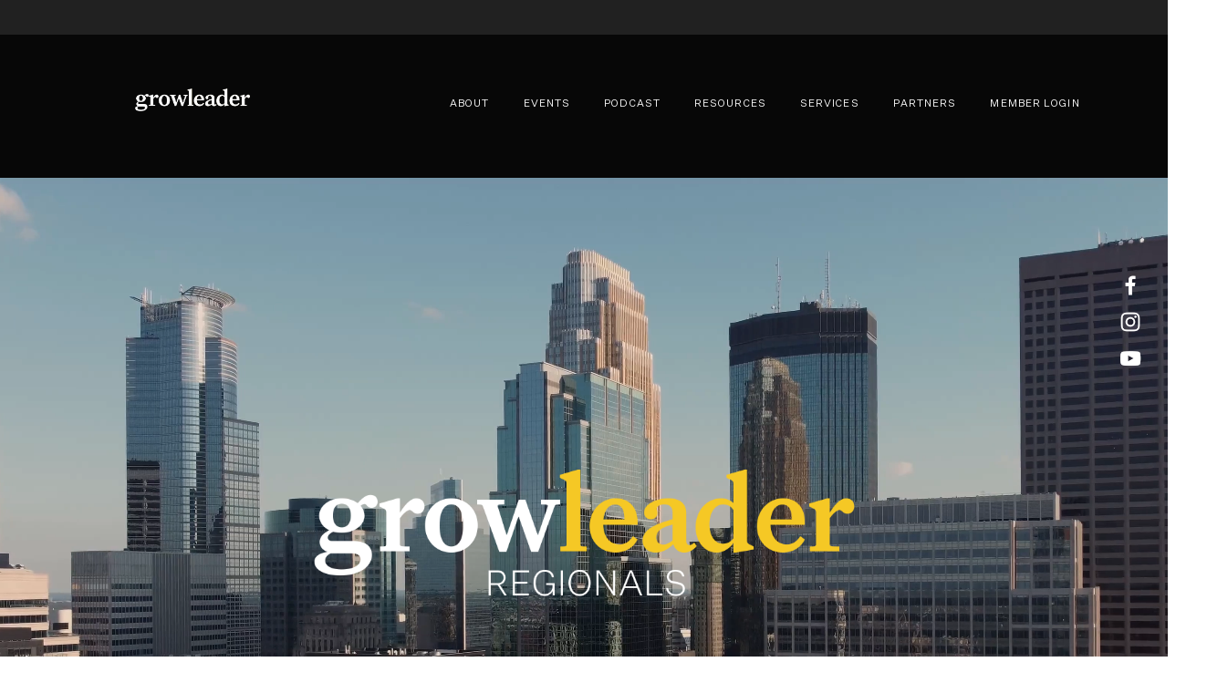

--- FILE ---
content_type: text/html; charset=UTF-8
request_url: https://www.growleader.com/regionals
body_size: 13255
content:
<!doctype html><html lang="en"><head>
    <meta charset="utf-8">
    <title>Regionals | GrowLeader</title>
    <link rel="shortcut icon" href="https://www.growleader.com/hubfs/G%20favicon%202.png">
    <meta name="description" content="Join Chris Hodges and Lee Domingue as they take the GrowLeader Conference and roundtable experience to different regions across the U.S. and beyond, helping lead pastors and business leaders grow in their full leadership potential.">
    
    
    
    
   
    
    
    
    
    
    
    <meta name="viewport" content="width=device-width, initial-scale=1">

    
    <meta property="og:description" content="Join Chris Hodges and Lee Domingue as they take the GrowLeader Conference and roundtable experience to different regions across the U.S. and beyond, helping lead pastors and business leaders grow in their full leadership potential.">
    <meta property="og:title" content="Regionals | GrowLeader">
    <meta name="twitter:description" content="Join Chris Hodges and Lee Domingue as they take the GrowLeader Conference and roundtable experience to different regions across the U.S. and beyond, helping lead pastors and business leaders grow in their full leadership potential.">
    <meta name="twitter:title" content="Regionals | GrowLeader">

    

    
    <style>
a.cta_button{-moz-box-sizing:content-box !important;-webkit-box-sizing:content-box !important;box-sizing:content-box !important;vertical-align:middle}.hs-breadcrumb-menu{list-style-type:none;margin:0px 0px 0px 0px;padding:0px 0px 0px 0px}.hs-breadcrumb-menu-item{float:left;padding:10px 0px 10px 10px}.hs-breadcrumb-menu-divider:before{content:'›';padding-left:10px}.hs-featured-image-link{border:0}.hs-featured-image{float:right;margin:0 0 20px 20px;max-width:50%}@media (max-width: 568px){.hs-featured-image{float:none;margin:0;width:100%;max-width:100%}}.hs-screen-reader-text{clip:rect(1px, 1px, 1px, 1px);height:1px;overflow:hidden;position:absolute !important;width:1px}
</style>

<link rel="stylesheet" href="https://www.growleader.com/hubfs/hub_generated/template_assets/1/115554224505/1768922414403/template_main.min.css">
<link rel="stylesheet" href="https://cdnjs.cloudflare.com/ajax/libs/font-awesome/6.2.1/css/all.min.css">
<link rel="stylesheet" href="https://www.growleader.com/hubfs/hub_generated/template_assets/1/115554221936/1768922417286/template_theme-overrides.min.css">
<link rel="stylesheet" href="https://fonts.googleapis.com/css2?family=Oswald:wght@200;300;400;500;600;700&amp;family=Montserrat:wght@200;300;400;500;600;700&amp;family=Open+Sans:wght@200;300;400;500;600;700&amp;family=Roboto:ital,wght@0,100;0,300;0,400;0,500;0,700;1,100;1,300;1,400;1,500&amp;display=swap">
<link rel="stylesheet" href="https://www.growleader.com/hubfs/hub_generated/template_assets/1/115553699882/1768922404416/template_child.min.css">
<link rel="stylesheet" href="https://www.growleader.com/hubfs/hub_generated/module_assets/1/115552409155/1741278218740/module_banner.min.css">
<link rel="stylesheet" href="https://fonts.googleapis.com/css2?family=Oswald:wght@200;300;400;500;600;700&amp;family=Roboto:ital,wght@0,100;0,300;0,400;0,500;0,700;1,100;1,300;1,400;1,500&amp;display=swap">
 
<style>
  .accordion_wrap.top__area-module-2,
  .top__area-module-2 ,
  .top__area-module-2{
    padding: 50px;

  }

  
</style>

 
<style>

  

  

  

  
  .top__area-module-2 *:not(a[class]):not(input):not(.popup_modal *){
    color: 





rgba(255, 255, 255, 1.0)

;
  }
  
</style>

 
<style>
  
</style>

<link rel="stylesheet" href="https://www.growleader.com/hubfs/hub_generated/template_assets/1/115554221927/1768922415257/template_glide.min.css">
<link rel="stylesheet" href="https://www.growleader.com/hubfs/hub_generated/module_assets/1/115546319719/1741278193365/module_features.min.css">
 
<style>

  

  
  
  .widget_1684478782699{
    background-color: 





rgba(19, 18, 18, 1.0)

;
  }
  
  

  

  
  .widget_1684478782699 *:not(a[class]):not(input):not(.popup_modal *){
    color: 





rgba(255, 255, 255, 1.0)

;
  }
  
</style>

 
<style>
  .accordion_wrap.widget_1684478782699,
  .widget_1684478782699 ,
  .widget_1684478782699{
    padding-top: 82px;
padding-left: 0px;

  }

  
</style>


<style>
  
  

  

  

  

  


  
  .widget_1684478782699.feat-wrap .feat-item-wrp .featitem .outer_wrap {
    
  }
  


  
  @media(max-width:767px){
    .widget_1684478782699.feat-wrap .feat-item-wrp .featitem .outer_wrap {
      
    }
  }
  

</style>

<link rel="stylesheet" href="https://www.growleader.com/hubfs/hub_generated/module_assets/1/115546319741/1741278195482/module_two-column-content.min.css">
 
<style>
  .accordion_wrap.module_16844783194865,
  .module_16844783194865 ,
  .module_16844783194865{
    padding: 0px;

  }

  
</style>

 
<style>

  

  
  
  .module_16844783194865{
    background-color: 





rgba(250, 250, 250, 1.0)

;
  }
  
  

  

  
</style>

 
        <style>  

          
          
          



          
          
          .module_16844783194865.two-col-content .mediaimg img{
            border-radius:5px;
          }
          
          

          /*          */
          

          .module_16844783194865.two-col-content .page-center > .flex_row {
            row-gap :0px;
          }



          @media(min-width:768px){

            

            
            
            .module_16844783194865.two-col-content .content-col {
              padding-right :calc(0px / 2);
            }
            

            
            
          }
          /*          */


          @media(min-width:768px){

            

            
            
            .module_16844783194865.two-col-content .img-col {
              padding-left :calc(0px / 2);
            }
            

            
            
          }

          

          /*          */


          .module_16844783194865.two-col-content .content-col .cont-inner{
            
          }
          
        </style>
        
<link rel="stylesheet" href="https://www.growleader.com/hubfs/hub_generated/module_assets/1/115554223266/1741278265653/module_content-with-background.min.css">
 
<style>
  .accordion_wrap.widget_1684474704036,
  .widget_1684474704036 ,
  .widget_1684474704036{
    padding-top: 177px;
padding-bottom: 177px;

  }

  
  @media(max-width:768px){
    .accordion_wrap.widget_1684474704036,
    .widget_1684474704036 ,
    .widget_1684474704036{
      padding-top: 70px;
padding-bottom: 70px;

    }
  }
  
</style>

 
<style>

  

  

  

  
  .widget_1684474704036 *:not(a[class]):not(input):not(.popup_modal *){
    color: 





rgba(255, 255, 255, 1.0)

;
  }
  
</style>

<link rel="stylesheet" href="https://www.growleader.com/hubfs/hub_generated/module_assets/1/115553489716/1741278236387/module_accordion.min.css">
 
<style>

  
  
  .mid_area-module-9{
    ;
    background-repeat:no-repeat;
  }
   

  
  .mid_area-module-9::before{
    background-color: 





rgba(2, 103, 128, 0.0)

;
    content: '';
    position: absolute;
    height: 100%;
    width: 100%;
    top: 0;
    left: 0;
    z-index: -1;
    pointer-events: none;
  }
  

  

  

  
</style>

 
<style>
  .accordion_wrap.mid_area-module-9,
  .mid_area-module-9 ,
  .mid_area-module-9{
    padding: 0px;

  }

  
</style>


    <style>



      /*  title border and background style  */

      

      

      

      .accordion_wrap.mid_area-module-9 .acc-item .acctitle{
        padding-top:12px;
        padding-bottom:11px;
        padding-left:26px;
        padding-right:26px;
      }

      

      

      

      .accordion_wrap.mid_area-module-9 .acc-item .acc-content{
        padding: 0px 0px 30px 0px;
      }

      .accordion_wrap.mid_area-module-9 .acc-item .carrortwrap{
        right:26px;
      }

    </style>
    
<link rel="stylesheet" href="https://www.growleader.com/hubfs/hub_generated/module_assets/1/116522039641/1741278287719/module_social-icons.min.css">
<style>
  @font-face {
    font-family: "Roboto";
    font-weight: 400;
    font-style: normal;
    font-display: swap;
    src: url("/_hcms/googlefonts/Roboto/regular.woff2") format("woff2"), url("/_hcms/googlefonts/Roboto/regular.woff") format("woff");
  }
  @font-face {
    font-family: "Roboto";
    font-weight: 700;
    font-style: normal;
    font-display: swap;
    src: url("/_hcms/googlefonts/Roboto/700.woff2") format("woff2"), url("/_hcms/googlefonts/Roboto/700.woff") format("woff");
  }
  @font-face {
    font-family: "Oswald";
    font-weight: 400;
    font-style: normal;
    font-display: swap;
    src: url("/_hcms/googlefonts/Oswald/regular.woff2") format("woff2"), url("/_hcms/googlefonts/Oswald/regular.woff") format("woff");
  }
  @font-face {
    font-family: "Oswald";
    font-weight: 700;
    font-style: normal;
    font-display: swap;
    src: url("/_hcms/googlefonts/Oswald/700.woff2") format("woff2"), url("/_hcms/googlefonts/Oswald/700.woff") format("woff");
  }
  @font-face {
    font-family: "Open Sans";
    font-weight: 400;
    font-style: normal;
    font-display: swap;
    src: url("/_hcms/googlefonts/Open_Sans/regular.woff2") format("woff2"), url("/_hcms/googlefonts/Open_Sans/regular.woff") format("woff");
  }
  @font-face {
    font-family: "Open Sans";
    font-weight: 700;
    font-style: normal;
    font-display: swap;
    src: url("/_hcms/googlefonts/Open_Sans/700.woff2") format("woff2"), url("/_hcms/googlefonts/Open_Sans/700.woff") format("woff");
  }
</style>

<!-- Editor Styles -->
<style id="hs_editor_style" type="text/css">
#hs_cos_wrapper_header_top_logo  { display: block !important; padding-bottom: 0px !important; padding-top: 0px !important }
#hs_cos_wrapper_logo_content  { display: block !important; padding-left: 0px !important; padding-right: 100px !important; padding-top: 30px !important }
#hs_cos_wrapper_header_siteMap .hs-menu-wrapper > ul  { padding-top: -29px !important }
#hs_cos_wrapper_widget_1691701686713  { display: block !important; margin-bottom: 75px !important; margin-top: 75px !important; padding-left: 400px !important; padding-right: 400px !important }
#hs_cos_wrapper_widget_1684470736347  { display: block !important; padding-left: 40px !important; padding-right: 40px !important; padding-top: 30px !important }
#hs_cos_wrapper_widget_1691439203194  { display: block !important; padding-left: 200px !important; padding-right: 200px !important; padding-top: 100px !important }
#hs_cos_wrapper_widget_1691439274844  { display: block !important; padding-bottom: 50px !important; padding-left: 100px !important; padding-right: 100px !important }
#hs_cos_wrapper_widget_1691701686713  { display: block !important; margin-bottom: 75px !important; margin-top: 75px !important; padding-left: 400px !important; padding-right: 400px !important }
#hs_cos_wrapper_widget_1691439203194  { display: block !important; padding-left: 200px !important; padding-right: 200px !important; padding-top: 100px !important }
#hs_cos_wrapper_widget_1691439274844  { display: block !important; padding-bottom: 50px !important; padding-left: 100px !important; padding-right: 100px !important }
#hs_cos_wrapper_widget_1684470736347  { display: block !important; padding-left: 40px !important; padding-right: 40px !important; padding-top: 30px !important }
.top__area-row-0-force-full-width-section > .row-fluid {
  max-width: none !important;
}
.top__area-row-1-force-full-width-section > .row-fluid {
  max-width: none !important;
}
.top__area-row-2-force-full-width-section > .row-fluid {
  max-width: none !important;
}
.mid_area-row-0-force-full-width-section > .row-fluid {
  max-width: none !important;
}
.mid_area-row-1-max-width-section-centering > .row-fluid {
  max-width: 790px !important;
  margin-left: auto !important;
  margin-right: auto !important;
}
.btm_area-row-0-force-full-width-section > .row-fluid {
  max-width: none !important;
}
.widget_1691439274844-flexbox-positioning {
  display: -ms-flexbox !important;
  -ms-flex-direction: column !important;
  -ms-flex-align: center !important;
  -ms-flex-pack: start;
  display: flex !important;
  flex-direction: column !important;
  align-items: center !important;
  justify-content: flex-start;
}
.widget_1691439274844-flexbox-positioning > div {
  max-width: 100%;
  flex-shrink: 0 !important;
}
/* HubSpot Non-stacked Media Query Styles */
@media (min-width:768px) {
  .top__area-row-1-vertical-alignment > .row-fluid {
    display: -ms-flexbox !important;
    -ms-flex-direction: row;
    display: flex !important;
    flex-direction: row;
  }
  .cell_16917016868252-vertical-alignment {
    display: -ms-flexbox !important;
    -ms-flex-direction: column !important;
    -ms-flex-pack: center !important;
    display: flex !important;
    flex-direction: column !important;
    justify-content: center !important;
  }
  .cell_16917016868252-vertical-alignment > div {
    flex-shrink: 0 !important;
  }
}
/* HubSpot Styles (default) */
.mid_area-row-1-padding {
  padding-top: 40px !important;
  padding-bottom: 70px !important;
}
.mid_area-row-1-background-layers {
  background-image: linear-gradient(rgba(250, 250, 250, 1), rgba(250, 250, 250, 1)) !important;
  background-position: left top !important;
  background-size: auto !important;
  background-repeat: no-repeat !important;
}
.mid_area-column-1-padding {
  padding-left: 0px !important;
  padding-right: 0px !important;
}
.mid_area-column-8-padding {
  padding-left: 0px !important;
  padding-right: 0px !important;
}
.btm_area-row-0-background-layers {
  background-image: linear-gradient(rgba(7, 7, 7, 1), rgba(7, 7, 7, 1)) !important;
  background-position: left top !important;
  background-size: auto !important;
  background-repeat: no-repeat !important;
}
/* HubSpot Styles (mobile) */
@media (max-width: 767px) {
  .widget_1691701686713-padding > #hs_cos_wrapper_widget_1691701686713 {
    padding-top: 0px !important;
    padding-bottom: 0px !important;
    padding-left: 20px !important;
    padding-right: 20px !important;
  }
  .widget_1691439203194-padding > #hs_cos_wrapper_widget_1691439203194 {
    padding-top: 10px !important;
    padding-bottom: 10px !important;
    padding-left: 10px !important;
    padding-right: 10px !important;
  }
}
</style>
    

    
<!--  Added by GoogleAnalytics4 integration -->
<script>
var _hsp = window._hsp = window._hsp || [];
window.dataLayer = window.dataLayer || [];
function gtag(){dataLayer.push(arguments);}

var useGoogleConsentModeV2 = true;
var waitForUpdateMillis = 1000;


if (!window._hsGoogleConsentRunOnce) {
  window._hsGoogleConsentRunOnce = true;

  gtag('consent', 'default', {
    'ad_storage': 'denied',
    'analytics_storage': 'denied',
    'ad_user_data': 'denied',
    'ad_personalization': 'denied',
    'wait_for_update': waitForUpdateMillis
  });

  if (useGoogleConsentModeV2) {
    _hsp.push(['useGoogleConsentModeV2'])
  } else {
    _hsp.push(['addPrivacyConsentListener', function(consent){
      var hasAnalyticsConsent = consent && (consent.allowed || (consent.categories && consent.categories.analytics));
      var hasAdsConsent = consent && (consent.allowed || (consent.categories && consent.categories.advertisement));

      gtag('consent', 'update', {
        'ad_storage': hasAdsConsent ? 'granted' : 'denied',
        'analytics_storage': hasAnalyticsConsent ? 'granted' : 'denied',
        'ad_user_data': hasAdsConsent ? 'granted' : 'denied',
        'ad_personalization': hasAdsConsent ? 'granted' : 'denied'
      });
    }]);
  }
}

gtag('js', new Date());
gtag('set', 'developer_id.dZTQ1Zm', true);
gtag('config', 'G-13ZT8ZGD01');
</script>
<script async src="https://www.googletagmanager.com/gtag/js?id=G-13ZT8ZGD01"></script>

<!-- /Added by GoogleAnalytics4 integration -->

    <link rel="canonical" href="https://www.growleader.com/regionals">

<!-- Google tag (gtag.js) -->
<script async src="https://www.googletagmanager.com/gtag/js?id=G-13ZT8ZGD01"></script>
<script>
  window.dataLayer = window.dataLayer || [];
  function gtag(){dataLayer.push(arguments);}
  gtag('js', new Date());

  gtag('config', 'G-13ZT8ZGD01');
</script>
<meta property="og:url" content="https://www.growleader.com/regionals">
<meta name="twitter:card" content="summary">
<meta http-equiv="content-language" content="en">






    
  <meta name="generator" content="HubSpot"></head>
  <body>
    <div class="body-wrapper   hs-content-id-116241498788 hs-site-page page ">
      
      
      
      <div data-global-resource-path="Growleader_May2023/templates/partials/header.html"><div class="header-wrap">
  <header class="header site-header clearfix">
    <div class="top-section">
      <div class="container content-wrapper">
        <div class="top-colm">
          <div id="hs_cos_wrapper_header_top_logo" class="hs_cos_wrapper hs_cos_wrapper_widget hs_cos_wrapper_type_module widget-type-rich_text" style="" data-hs-cos-general-type="widget" data-hs-cos-type="module"><span id="hs_cos_wrapper_header_top_logo_" class="hs_cos_wrapper hs_cos_wrapper_widget hs_cos_wrapper_type_rich_text" style="" data-hs-cos-general-type="widget" data-hs-cos-type="rich_text"></span></div>
        </div>
      </div>
    </div>
    <div class="bottom-section">
      <div class="container content-wrapper">
        <div class="top-colm">
          <div class="header-logo">
            <div id="hs_cos_wrapper_logo_content" class="hs_cos_wrapper hs_cos_wrapper_widget hs_cos_wrapper_type_module widget-type-rich_text" style="" data-hs-cos-general-type="widget" data-hs-cos-type="module"><span id="hs_cos_wrapper_logo_content_" class="hs_cos_wrapper hs_cos_wrapper_widget hs_cos_wrapper_type_rich_text" style="" data-hs-cos-general-type="widget" data-hs-cos-type="rich_text"><p><a href="https://www.growleader.com?hsLang=en" rel="noopener"><img src="https://www.growleader.com/hs-fs/hubfs/New%20GL%20Logo%20All%20White.png?width=126&amp;height=33&amp;name=New%20GL%20Logo%20All%20White.png" width="126" height="33" loading="lazy" alt="New GL Logo All White" style="height: auto; max-width: 100%; width: 126px;" srcset="https://www.growleader.com/hs-fs/hubfs/New%20GL%20Logo%20All%20White.png?width=63&amp;height=17&amp;name=New%20GL%20Logo%20All%20White.png 63w, https://www.growleader.com/hs-fs/hubfs/New%20GL%20Logo%20All%20White.png?width=126&amp;height=33&amp;name=New%20GL%20Logo%20All%20White.png 126w, https://www.growleader.com/hs-fs/hubfs/New%20GL%20Logo%20All%20White.png?width=189&amp;height=50&amp;name=New%20GL%20Logo%20All%20White.png 189w, https://www.growleader.com/hs-fs/hubfs/New%20GL%20Logo%20All%20White.png?width=252&amp;height=66&amp;name=New%20GL%20Logo%20All%20White.png 252w, https://www.growleader.com/hs-fs/hubfs/New%20GL%20Logo%20All%20White.png?width=315&amp;height=83&amp;name=New%20GL%20Logo%20All%20White.png 315w, https://www.growleader.com/hs-fs/hubfs/New%20GL%20Logo%20All%20White.png?width=378&amp;height=99&amp;name=New%20GL%20Logo%20All%20White.png 378w" sizes="(max-width: 126px) 100vw, 126px"></a></p>
<p>&nbsp;</p></span></div>

            <div class="humber-menu">
              <div class="q6J3lU">
                <div class="JGTbBo TIFRYS"></div>
                <div class="JGTbBo hXi0DY"></div>
                <div class="JGTbBo AlEZYX"></div>
              </div>
            </div>

          </div>

          <div class="navigation-main">
            <span id="hs_cos_wrapper_header_siteMap" class="hs_cos_wrapper hs_cos_wrapper_widget hs_cos_wrapper_type_menu" style="" data-hs-cos-general-type="widget" data-hs-cos-type="menu"><div id="hs_menu_wrapper_header_siteMap" class="hs-menu-wrapper active-branch no-flyouts hs-menu-flow-horizontal" role="navigation" data-sitemap-name="Default" data-menu-id="115701143443" aria-label="Navigation Menu">
 <ul role="menu" class="active-branch">
  <li class="hs-menu-item hs-menu-depth-1" role="none"><a href="https://www.growleader.com/about" role="menuitem">ABOUT</a></li>
  <li class="hs-menu-item hs-menu-depth-1 hs-item-has-children active-branch" role="none"><a href="https://www.growleader.com/events" aria-haspopup="true" aria-expanded="false" role="menuitem">EVENTS</a>
   <ul role="menu" class="hs-menu-children-wrapper active-branch">
    <li class="hs-menu-item hs-menu-depth-2" role="none"><a href="https://www.growleader.com/conference" role="menuitem">Conference</a></li>
    <li class="hs-menu-item hs-menu-depth-2" role="none"><a href="https://www.growleader.com/global" role="menuitem">Global</a></li>
    <li class="hs-menu-item hs-menu-depth-2" role="none"><a href="https://www.growleader.com/onedays" role="menuitem">One Days</a></li>
    <li class="hs-menu-item hs-menu-depth-2 active active-branch" role="none"><a href="https://www.growleader.com/regionals" role="menuitem">Regionals</a></li>
    <li class="hs-menu-item hs-menu-depth-2" role="none"><a href="https://www.growleader.com/roundtables" role="menuitem">Roundtables</a></li>
   </ul></li>
  <li class="hs-menu-item hs-menu-depth-1" role="none"><a href="https://www.growleader.com/podcast" role="menuitem">PODCAST</a></li>
  <li class="hs-menu-item hs-menu-depth-1" role="none"><a href="https://www.growleader.com/resources" role="menuitem">RESOURCES</a></li>
  <li class="hs-menu-item hs-menu-depth-1 hs-item-has-children" role="none"><a href="https://www.growleader.com/services" aria-haspopup="true" aria-expanded="false" role="menuitem">SERVICES</a>
   <ul role="menu" class="hs-menu-children-wrapper">
    <li class="hs-menu-item hs-menu-depth-2" role="none"><a href="https://www.growleader.com/churchhealthassessment" role="menuitem">Church Health Assessment</a></li>
    <li class="hs-menu-item hs-menu-depth-2" role="none"><a href="https://www.growleader.com/coachingrequest" role="menuitem">Coaching Request</a></li>
    <li class="hs-menu-item hs-menu-depth-2" role="none"><a href="https://www.growleader.com/kbvirtualintensive" role="menuitem">KB Virtual Intensive</a></li>
    <li class="hs-menu-item hs-menu-depth-2" role="none"><a href="https://www.growleader.com/monthlymentoring" role="menuitem">Monthly Mentoring</a></li>
    <li class="hs-menu-item hs-menu-depth-2" role="none"><a href="https://www.growleader.com/speakerrequest" role="menuitem">Speaker Request</a></li>
   </ul></li>
  <li class="hs-menu-item hs-menu-depth-1" role="none"><a href="https://www.growleader.com/partners" role="menuitem">PARTNERS</a></li>
  <li class="hs-menu-item hs-menu-depth-1 hs-item-has-children" role="none"><a href="javascript:;" aria-haspopup="true" aria-expanded="false" role="menuitem">MEMBER LOGIN</a>
   <ul role="menu" class="hs-menu-children-wrapper">
    <li class="hs-menu-item hs-menu-depth-2" role="none"><a href="https://www.churchofthehighlands.com/resources" role="menuitem" target="_blank" rel="noopener">Free Church Resources</a></li>
    <li class="hs-menu-item hs-menu-depth-2" role="none"><a href="https://www.growleader.com/kbvimemberportal" role="menuitem">KB Virtual Intensive Portal</a></li>
    <li class="hs-menu-item hs-menu-depth-2" role="none"><a href="https://www.growleader.com/monthlycallresources" role="menuitem">Monthly Mentoring Resources Site</a></li>
   </ul></li>
 </ul>
</div></span>
          </div>

        </div>
      </div>
    </div>
  </header>
</div></div>
      
      

      

<main id="main-content" class="body-container-wrapper faq_page">
  
  <div class="container-fluid faq-tp-sec">
<div class="row-fluid-wrapper">
<div class="row-fluid">
<div class="span12 widget-span widget-type-cell " style="" data-widget-type="cell" data-x="0" data-w="12">

<div class="row-fluid-wrapper row-depth-1 row-number-1 dnd-section top__area-row-0-force-full-width-section">
<div class="row-fluid ">
<div class="span12 widget-span widget-type-cell dnd-column" style="" data-widget-type="cell" data-x="0" data-w="12">

<div class="row-fluid-wrapper row-depth-1 row-number-2 dnd-row">
<div class="row-fluid ">
<div class="span12 widget-span widget-type-custom_widget dnd-module" style="" data-widget-type="custom_widget" data-x="0" data-w="12">
<div id="hs_cos_wrapper_top__area-module-2" class="hs_cos_wrapper hs_cos_wrapper_widget hs_cos_wrapper_type_module" style="" data-hs-cos-general-type="widget" data-hs-cos-type="module">  
<div class="top__area-module-2 simple-banner dnd_padd regionals-banner">
  


<div class="bg_el overlay_bg" style="background-color:





rgba(0, 0, 0, 0.0)

"></div>












<div class="bnr_vid">
  <video loop muted autoplay src="https://www.growleader.com/hubfs/Growleader_May2023/Video/GL%20Web%20Loop%20Regionals%201.mp4"></video>
</div> 






  <div class="page-center theme_center text_center">
    <div class="banner-content-inner">
      
      <div class="top_sec">
        <p><img src="https://www.growleader.com/hs-fs/hubfs/GrowLeader/Events/GrowLeader%20Regionals/GLR-WY.png?width=700&amp;height=233&amp;name=GLR-WY.png" width="700" height="233" loading="lazy" alt="GLR-WY" style="height: auto; max-width: 100%; width: 700px;" srcset="https://www.growleader.com/hs-fs/hubfs/GrowLeader/Events/GrowLeader%20Regionals/GLR-WY.png?width=350&amp;height=117&amp;name=GLR-WY.png 350w, https://www.growleader.com/hs-fs/hubfs/GrowLeader/Events/GrowLeader%20Regionals/GLR-WY.png?width=700&amp;height=233&amp;name=GLR-WY.png 700w, https://www.growleader.com/hs-fs/hubfs/GrowLeader/Events/GrowLeader%20Regionals/GLR-WY.png?width=1050&amp;height=350&amp;name=GLR-WY.png 1050w, https://www.growleader.com/hs-fs/hubfs/GrowLeader/Events/GrowLeader%20Regionals/GLR-WY.png?width=1400&amp;height=466&amp;name=GLR-WY.png 1400w, https://www.growleader.com/hs-fs/hubfs/GrowLeader/Events/GrowLeader%20Regionals/GLR-WY.png?width=1750&amp;height=583&amp;name=GLR-WY.png 1750w, https://www.growleader.com/hs-fs/hubfs/GrowLeader/Events/GrowLeader%20Regionals/GLR-WY.png?width=2100&amp;height=699&amp;name=GLR-WY.png 2100w" sizes="(max-width: 700px) 100vw, 700px"></p>
<p>&nbsp;</p>
      </div>
      
      






    </div>
  </div>
  
  <div class="banner-breacrumb">
    <div class="banner-breacrumb-inner">
      <div class="page-center">
        <div>
          <span id="hs_cos_wrapper_top__area-module-2_banner_breadcrumb" class="hs_cos_wrapper hs_cos_wrapper_widget hs_cos_wrapper_type_menu" style="" data-hs-cos-general-type="widget" data-hs-cos-type="menu"><ul></ul></span> 
        </div>
      </div>
    </div>
  </div>
  


  





</div>












  
</div>

</div><!--end widget-span -->
</div><!--end row-->
</div><!--end row-wrapper -->

</div><!--end widget-span -->
</div><!--end row-->
</div><!--end row-wrapper -->

<div class="row-fluid-wrapper row-depth-1 row-number-3 top__area-row-1-force-full-width-section top__area-row-1-vertical-alignment dnd-section">
<div class="row-fluid ">
<div class="span12 widget-span widget-type-cell dnd-column cell_16917016868252-vertical-alignment" style="" data-widget-type="cell" data-x="0" data-w="12">

<div class="row-fluid-wrapper row-depth-1 row-number-4 dnd-row">
<div class="row-fluid ">
<div class="span12 widget-span widget-type-custom_widget widget_1691701686713-padding dnd-module" style="" data-widget-type="custom_widget" data-x="0" data-w="12">
<div id="hs_cos_wrapper_widget_1691701686713" class="hs_cos_wrapper hs_cos_wrapper_widget hs_cos_wrapper_type_module widget-type-rich_text" style="" data-hs-cos-general-type="widget" data-hs-cos-type="module"><span id="hs_cos_wrapper_widget_1691701686713_" class="hs_cos_wrapper hs_cos_wrapper_widget hs_cos_wrapper_type_rich_text" style="" data-hs-cos-general-type="widget" data-hs-cos-type="rich_text"><h1 style="font-size: 36px; text-align: left;"><span style="font-weight: bold;">WE'RE COMING </span><span style="font-weight: bold;">YOUR WAY!</span></h1>
<hr>
<p>&nbsp;</p>
<p><span style="font-size: 18px;">Join Chris Hodges and Lee Domingue as they take GrowLeader on the road throughout the U.S. to serve even more churches. Receive inspiring and practical teaching for all church leaders wanting to reach their full potential!</span></p>
<p style="font-size: 18px;">These one-day events are expected to reach capacity very quickly, so make sure to register as soon as possible!</p></span></div>

</div><!--end widget-span -->
</div><!--end row-->
</div><!--end row-wrapper -->

</div><!--end widget-span -->
</div><!--end row-->
</div><!--end row-wrapper -->

<div class="row-fluid-wrapper row-depth-1 row-number-5 dnd-section top__area-row-2-force-full-width-section">
<div class="row-fluid ">
<div class="span12 widget-span widget-type-cell dnd-column" style="" data-widget-type="cell" data-x="0" data-w="12">

<div class="row-fluid-wrapper row-depth-1 row-number-6 dnd-row">
<div class="row-fluid ">
<div class="span12 widget-span widget-type-custom_widget dnd-module" style="" data-widget-type="custom_widget" data-x="0" data-w="12">
<div id="hs_cos_wrapper_widget_1684478782699" class="hs_cos_wrapper hs_cos_wrapper_widget hs_cos_wrapper_type_module" style="" data-hs-cos-general-type="widget" data-hs-cos-type="module">

<div class="feat-wrap dnd_padd col12_row widget_1684478782699  regionals-address">
  






  


  
  


  <div class="page-center theme_center">
    <div class="inner">
      <div class="upper-content">
        

<div class="top_sec noButton">
  
    <div class="content_widget col8">
      
        
        <div class="top_content">
      <h2 style="font-size: 36px;">REGIONALS</h2>
<svg preserveaspectratio="none" data-bbox="17.3 68.2 165.3 63.6" xmlns="http://www.w3.org/2000/svg" viewbox="17.3 68.2 165.3 63.6" aria-hidden="true" role="presentation"> <g> <path d="M182.6 68.2v63.6H17.3V68.2h165.3z"></path> </g> </svg>
    </div>
    
  </div>

  
  

</div>


      </div>

      
          <div class="feat-item-wrp flex_row  top text_center large_icon  masonadd">
            
            <div class="featitem col12 num1">
              <div class="outer_wrap ">
                
                <div class="left-media">
                  
                  
                  
                </div>
                

                <div class="right-content ">
                  <div style="font-size: 24px; text-align: center;"><span style="font-family: Arial, Helvetica, sans-serif;"><strong>PENNSYLVANIA</strong></span></div>
<div style="font-size: 24px; text-align: center;"><em><span style="font-family: Arial, Helvetica, sans-serif;">APRIL 30, 2026</span></em></div>
                  <div class="btn-wrap">
                    
<div class="btn_row">  
  <div class="btn_item">                           
           
    
    
    <a href="https://brushfire.com/growleader/GLRPenn/609882" class="hs-sec-btn " target="_blank" rel="noopener">
      REGISTER
    </a>
    </div></div>


                  </div>
                </div>
              </div>

            </div>
            
          </div>

          

      <div class="btn-wrap">
        


      </div>
    </div>
  </div>

</div>














</div>

</div><!--end widget-span -->
</div><!--end row-->
</div><!--end row-wrapper -->

<div class="row-fluid-wrapper row-depth-1 row-number-7 dnd-row">
<div class="row-fluid ">
<div class="span12 widget-span widget-type-custom_widget dnd-module" style="" data-widget-type="custom_widget" data-x="0" data-w="12">
<div id="hs_cos_wrapper_module_16844783194865" class="hs_cos_wrapper hs_cos_wrapper_widget hs_cos_wrapper_type_module" style="" data-hs-cos-general-type="widget" data-hs-cos-type="module">

<div class="two-col-content dnd_padd  cm_single_media  module_16844783194865 left cm_two_col ">
  


  






  
  

  <div class="page-center full_width">
    <div class="flex_row  flex_center">
      <div class="content-col col6">
        <div class="cont-inner">
          <div class="description">
            <h3>PRICING</h3>
<h3><svg preserveaspectratio="none" data-bbox="17.3 68.2 165.3 63.6" xmlns="http://www.w3.org/2000/svg" viewbox="17.3 68.2 165.3 63.6" aria-hidden="true" role="presentation"> <g> <path d="M182.6 68.2v63.6H17.3V68.2h165.3z"></path> </g> </svg></h3>
<p><span style="font-family: Arial, Helvetica, sans-serif; color: #000000;"><strong>COST</strong>: $45 per person</span></p>
<h3>&nbsp;</h3>
<h3>SCHEDULE</h3>
<svg preserveaspectratio="none" data-bbox="17.3 68.2 165.3 63.6" xmlns="http://www.w3.org/2000/svg" viewbox="17.3 68.2 165.3 63.6" aria-hidden="true" role="presentation"> <g> <path d="M182.6 68.2v63.6H17.3V68.2h165.3z"></path> </g> </svg>
<p><span style="color: #000000; font-family: Arial, Helvetica, sans-serif;">8:30am-9:30am - Registration<br>9:30am-10:40am - Session 1<br>11:00am-12:00pm - Session 2<br>12:00pm-1:00pm - Lunch On-Site<br>1:00pm-2:00pm - Session 3<br>2:15pm-3:15pm - Session 4<br>3:15pm-3:45pm - Q&amp;A Session<br></span></p>
<p>&nbsp;</p>
<p><span style="font-family: Arial, Helvetica, sans-serif; color: #000000;">*Note: All times are in local time, and the schedule is subject to change.</span></p>
          </div>
          

              <div class="btn-items ">
                


              </div>

              
                </div>
              </div>

              
              <div class="img-col col6">
                
                <div class="mediaimg ">
                  
                  <div class="single-img">
                    
                    
                    <img src="https://www.growleader.com/hubfs/7cbcb4_66fb52efa95740419fa4f23b260c9581~mv2.jpg" alt="" title="" loading="lazy">
                    
                  </div>
                  
                </div>
                

                

              </div>
              



            </div>
          </div>
        </div>



        


        </div>

</div><!--end widget-span -->
</div><!--end row-->
</div><!--end row-wrapper -->

</div><!--end widget-span -->
</div><!--end row-->
</div><!--end row-wrapper -->

</div><!--end widget-span -->
</div>
</div>
</div>

  <div class="container-fluid faq-mid-sec">
<div class="row-fluid-wrapper">
<div class="row-fluid">
<div class="span12 widget-span widget-type-cell " style="" data-widget-type="cell" data-x="0" data-w="12">

<div class="row-fluid-wrapper row-depth-1 row-number-1 dnd-section mid_area-row-0-force-full-width-section">
<div class="row-fluid ">
<div class="span12 widget-span widget-type-cell dnd-column" style="" data-widget-type="cell" data-x="0" data-w="12">

<div class="row-fluid-wrapper row-depth-1 row-number-2 dnd-row">
<div class="row-fluid ">
<div class="span12 widget-span widget-type-custom_widget dnd-module" style="" data-widget-type="custom_widget" data-x="0" data-w="12">
<div id="hs_cos_wrapper_widget_1684474704036" class="hs_cos_wrapper hs_cos_wrapper_widget hs_cos_wrapper_type_module" style="" data-hs-cos-general-type="widget" data-hs-cos-type="module">  


<div class="widget_1684474704036 dnd_padd cnt-wit-bg-wrp strengthen-title">
  






<div class="bg_el color_bg" style="background-color: 





rgba(7, 7, 7, 1.0)

;"></div>








  <div class="page-center pdlr10 theme_center">

    <div class="content_widget text_center">
      
        <h2><span style="color: #86847e;">Strengthen the <span style="color: #ffffff;">church.</span> </span><br><span style="color: #86847e;">Reach the <span style="color: #ffffff;">world.</span></span></h2>
        





        </div>

    </div>
     





  </div>



  


  






  
  
</div>

</div><!--end widget-span -->
</div><!--end row-->
</div><!--end row-wrapper -->

</div><!--end widget-span -->
</div><!--end row-->
</div><!--end row-wrapper -->

<div class="row-fluid-wrapper row-depth-1 row-number-3 mid_area-row-1-background-color mid_area-row-1-padding dnd-section mid_area-row-1-max-width-section-centering mid_area-row-1-background-layers">
<div class="row-fluid ">
<div class="span12 widget-span widget-type-cell mid_area-column-1-padding dnd-column" style="" data-widget-type="cell" data-x="0" data-w="12">

<div class="row-fluid-wrapper row-depth-1 row-number-4 dnd-row">
<div class="row-fluid ">
<div class="span12 widget-span widget-type-custom_widget dnd-module" style="" data-widget-type="custom_widget" data-x="0" data-w="12">
<div id="hs_cos_wrapper_widget_1684470736347" class="hs_cos_wrapper hs_cos_wrapper_widget hs_cos_wrapper_type_module widget-type-rich_text" style="" data-hs-cos-general-type="widget" data-hs-cos-type="module"><span id="hs_cos_wrapper_widget_1684470736347_" class="hs_cos_wrapper hs_cos_wrapper_widget hs_cos_wrapper_type_rich_text" style="" data-hs-cos-general-type="widget" data-hs-cos-type="rich_text"><h2 style="color: #070707; font: 60px / 1.2em wfont_7cbcb4_9092f0cbe97b402f8a7d4472442b27b1, wf_9092f0cbe97b402f8a7d44724, orig_untitled_sans_bold; margin-bottom: 20px;">FAQ's</h2></span></div>

</div><!--end widget-span -->
</div><!--end row-->
</div><!--end row-wrapper -->

<div class="row-fluid-wrapper row-depth-1 row-number-5 dnd-row">
<div class="row-fluid ">
<div class="span12 widget-span widget-type-cell dnd-column mid_area-column-8-padding" style="" data-widget-type="cell" data-x="0" data-w="12">

<div class="row-fluid-wrapper row-depth-1 row-number-6 dnd-row">
<div class="row-fluid ">
<div class="span12 widget-span widget-type-custom_widget dnd-module" style="" data-widget-type="custom_widget" data-x="0" data-w="12">
<div id="hs_cos_wrapper_mid_area-module-9" class="hs_cos_wrapper hs_cos_wrapper_widget hs_cos_wrapper_type_module" style="" data-hs-cos-general-type="widget" data-hs-cos-type="module">  

<div class="dnd_padd accordion_wrap styleChanger  regionals-accordion mid_area-module-9 " id="">
  






  


  
  


  <div class="page-center full_width">
    <div class="accord_outer">
      
      <div class="acc-item ">
        <div class="acctitle  showctive_acc">
          <h4> 
          <span>How do I update my registration?</span>
          <div class="carrortwrap">
            
            <svg class="plus" version="1.0" xmlns="http://www.w3.org/2000/svg" viewbox="0 0 448 512" aria-hidden="true"><g id="plus1_layer"><path d="M416 208H272V64c0-17.67-14.33-32-32-32h-32c-17.67 0-32 14.33-32 32v144H32c-17.67 0-32 14.33-32 32v32c0 17.67 14.33 32 32 32h144v144c0 17.67 14.33 32 32 32h32c17.67 0 32-14.33 32-32V304h144c17.67 0 32-14.33 32-32v-32c0-17.67-14.33-32-32-32z"></path></g></svg>
            <svg class="minus" version="1.0" xmlns="http://www.w3.org/2000/svg" viewbox="0 0 448 512" aria-hidden="true"><g id="minus1_layer"><path d="M416 208H32c-17.67 0-32 14.33-32 32v32c0 17.67 14.33 32 32 32h384c17.67 0 32-14.33 32-32v-32c0-17.67-14.33-32-32-32z"></path></g></svg>            
          </div>
          </h4>
        </div>
        <div class="acc-content ">
          
          <div class="desc">
            <p>To update any attendee information, please click on the order number in the top right-hand corner of your confirmation email. This link will take you directly to the page where you are able to update each registration.</p>
          </div>
          
          

          
            </div>
          </div>

          
      <div class="acc-item ">
        <div class="acctitle  showctive_acc">
          <h4> 
          <span>Are there refunds available if I am unable to attend?</span>
          <div class="carrortwrap">
            
            <svg class="plus" version="1.0" xmlns="http://www.w3.org/2000/svg" viewbox="0 0 448 512" aria-hidden="true"><g id="plus1_layer"><path d="M416 208H272V64c0-17.67-14.33-32-32-32h-32c-17.67 0-32 14.33-32 32v144H32c-17.67 0-32 14.33-32 32v32c0 17.67 14.33 32 32 32h144v144c0 17.67 14.33 32 32 32h32c17.67 0 32-14.33 32-32V304h144c17.67 0 32-14.33 32-32v-32c0-17.67-14.33-32-32-32z"></path></g></svg>
            <svg class="minus" version="1.0" xmlns="http://www.w3.org/2000/svg" viewbox="0 0 448 512" aria-hidden="true"><g id="minus1_layer"><path d="M416 208H32c-17.67 0-32 14.33-32 32v32c0 17.67 14.33 32 32 32h384c17.67 0 32-14.33 32-32v-32c0-17.67-14.33-32-32-32z"></path></g></svg>            
          </div>
          </h4>
        </div>
        <div class="acc-content ">
          
          <div class="desc">
            <p><span>Thank you for understanding that your GrowLeader Registration may not be transferred to a future date and is non-refundable. We want to provide the best experience possible for every attendee and be great stewards of the budget. </span></p>
<p><span>Though we cannot refund registration fees, please know that your investment supports the training and equipping of our church leaders worldwide.</span></p>
          </div>
          
          

          
            </div>
          </div>

          
      <div class="acc-item ">
        <div class="acctitle  showctive_acc">
          <h4> 
          <span>Are children allowed at GrowLeader Regional?</span>
          <div class="carrortwrap">
            
            <svg class="plus" version="1.0" xmlns="http://www.w3.org/2000/svg" viewbox="0 0 448 512" aria-hidden="true"><g id="plus1_layer"><path d="M416 208H272V64c0-17.67-14.33-32-32-32h-32c-17.67 0-32 14.33-32 32v144H32c-17.67 0-32 14.33-32 32v32c0 17.67 14.33 32 32 32h144v144c0 17.67 14.33 32 32 32h32c17.67 0 32-14.33 32-32V304h144c17.67 0 32-14.33 32-32v-32c0-17.67-14.33-32-32-32z"></path></g></svg>
            <svg class="minus" version="1.0" xmlns="http://www.w3.org/2000/svg" viewbox="0 0 448 512" aria-hidden="true"><g id="minus1_layer"><path d="M416 208H32c-17.67 0-32 14.33-32 32v32c0 17.67 14.33 32 32 32h384c17.67 0 32-14.33 32-32v-32c0-17.67-14.33-32-32-32z"></path></g></svg>            
          </div>
          </h4>
        </div>
        <div class="acc-content ">
          
          <div class="desc">
            <p>While families are important to us, this is an adults-only event. Because we are trying to create a distraction-free environment for all attendees, we do not allow children of any age to attend the event, and we are unable to make exceptions.</p>
          </div>
          
          

          
            </div>
          </div>

          
      <div class="acc-item ">
        <div class="acctitle  showctive_acc">
          <h4> 
          <span>Who is able to attend GrowLeader Regional?</span>
          <div class="carrortwrap">
            
            <svg class="plus" version="1.0" xmlns="http://www.w3.org/2000/svg" viewbox="0 0 448 512" aria-hidden="true"><g id="plus1_layer"><path d="M416 208H272V64c0-17.67-14.33-32-32-32h-32c-17.67 0-32 14.33-32 32v144H32c-17.67 0-32 14.33-32 32v32c0 17.67 14.33 32 32 32h144v144c0 17.67 14.33 32 32 32h32c17.67 0 32-14.33 32-32V304h144c17.67 0 32-14.33 32-32v-32c0-17.67-14.33-32-32-32z"></path></g></svg>
            <svg class="minus" version="1.0" xmlns="http://www.w3.org/2000/svg" viewbox="0 0 448 512" aria-hidden="true"><g id="minus1_layer"><path d="M416 208H32c-17.67 0-32 14.33-32 32v32c0 17.67 14.33 32 32 32h384c17.67 0 32-14.33 32-32v-32c0-17.67-14.33-32-32-32z"></path></g></svg>            
          </div>
          </h4>
        </div>
        <div class="acc-content ">
          
          <div class="desc">
            <p>GrowLeader Regional is designed to train and equip pastors and church leaders. Any member of your church staff or team is welcome to attend. This is an in-person-only event.</p>
          </div>
          
          

          
            </div>
          </div>

          
      <div class="acc-item ">
        <div class="acctitle  showctive_acc">
          <h4> 
          <span>Is there a limit to how many people I can bring to the GrowLeader Regional event?</span>
          <div class="carrortwrap">
            
            <svg class="plus" version="1.0" xmlns="http://www.w3.org/2000/svg" viewbox="0 0 448 512" aria-hidden="true"><g id="plus1_layer"><path d="M416 208H272V64c0-17.67-14.33-32-32-32h-32c-17.67 0-32 14.33-32 32v144H32c-17.67 0-32 14.33-32 32v32c0 17.67 14.33 32 32 32h144v144c0 17.67 14.33 32 32 32h32c17.67 0 32-14.33 32-32V304h144c17.67 0 32-14.33 32-32v-32c0-17.67-14.33-32-32-32z"></path></g></svg>
            <svg class="minus" version="1.0" xmlns="http://www.w3.org/2000/svg" viewbox="0 0 448 512" aria-hidden="true"><g id="minus1_layer"><path d="M416 208H32c-17.67 0-32 14.33-32 32v32c0 17.67 14.33 32 32 32h384c17.67 0 32-14.33 32-32v-32c0-17.67-14.33-32-32-32z"></path></g></svg>            
          </div>
          </h4>
        </div>
        <div class="acc-content ">
          
          <div class="desc">
            <p>There is no limit to how many people you can bring. We invite you to bring as many leaders as you would like to the event.</p>
          </div>
          
          

          
            </div>
          </div>

          
      <div class="acc-item ">
        <div class="acctitle  showctive_acc">
          <h4> 
          <span>How do I contact GrowLeader if I have a question about my registration?</span>
          <div class="carrortwrap">
            
            <svg class="plus" version="1.0" xmlns="http://www.w3.org/2000/svg" viewbox="0 0 448 512" aria-hidden="true"><g id="plus1_layer"><path d="M416 208H272V64c0-17.67-14.33-32-32-32h-32c-17.67 0-32 14.33-32 32v144H32c-17.67 0-32 14.33-32 32v32c0 17.67 14.33 32 32 32h144v144c0 17.67 14.33 32 32 32h32c17.67 0 32-14.33 32-32V304h144c17.67 0 32-14.33 32-32v-32c0-17.67-14.33-32-32-32z"></path></g></svg>
            <svg class="minus" version="1.0" xmlns="http://www.w3.org/2000/svg" viewbox="0 0 448 512" aria-hidden="true"><g id="minus1_layer"><path d="M416 208H32c-17.67 0-32 14.33-32 32v32c0 17.67 14.33 32 32 32h384c17.67 0 32-14.33 32-32v-32c0-17.67-14.33-32-32-32z"></path></g></svg>            
          </div>
          </h4>
        </div>
        <div class="acc-content ">
          
          <div class="desc">
            <p><span>If you have any questions about your registration, GrowLeader, or the experience in general, please email our team at <a href="mailto:events@growleader.com" rel="noopener">events@growleader.com</a></span>.</p>
          </div>
          
          

          
            </div>
          </div>

          
      <div class="acc-item ">
        <div class="acctitle  showctive_acc">
          <h4> 
          <span>Where can I find the GrowLeader Regional schedule?</span>
          <div class="carrortwrap">
            
            <svg class="plus" version="1.0" xmlns="http://www.w3.org/2000/svg" viewbox="0 0 448 512" aria-hidden="true"><g id="plus1_layer"><path d="M416 208H272V64c0-17.67-14.33-32-32-32h-32c-17.67 0-32 14.33-32 32v144H32c-17.67 0-32 14.33-32 32v32c0 17.67 14.33 32 32 32h144v144c0 17.67 14.33 32 32 32h32c17.67 0 32-14.33 32-32V304h144c17.67 0 32-14.33 32-32v-32c0-17.67-14.33-32-32-32z"></path></g></svg>
            <svg class="minus" version="1.0" xmlns="http://www.w3.org/2000/svg" viewbox="0 0 448 512" aria-hidden="true"><g id="minus1_layer"><path d="M416 208H32c-17.67 0-32 14.33-32 32v32c0 17.67 14.33 32 32 32h384c17.67 0 32-14.33 32-32v-32c0-17.67-14.33-32-32-32z"></path></g></svg>            
          </div>
          </h4>
        </div>
        <div class="acc-content ">
          
          <div class="desc">
            <p>The schedule for GrowLeader Regional can be found on the GrowLeader Regional page under “Schedule.”</p>
          </div>
          
          

          
            </div>
          </div>

          
      <div class="acc-item ">
        <div class="acctitle  showctive_acc">
          <h4> 
          <span>Will this event be streamed or will I be able to re-watch it?</span>
          <div class="carrortwrap">
            
            <svg class="plus" version="1.0" xmlns="http://www.w3.org/2000/svg" viewbox="0 0 448 512" aria-hidden="true"><g id="plus1_layer"><path d="M416 208H272V64c0-17.67-14.33-32-32-32h-32c-17.67 0-32 14.33-32 32v144H32c-17.67 0-32 14.33-32 32v32c0 17.67 14.33 32 32 32h144v144c0 17.67 14.33 32 32 32h32c17.67 0 32-14.33 32-32V304h144c17.67 0 32-14.33 32-32v-32c0-17.67-14.33-32-32-32z"></path></g></svg>
            <svg class="minus" version="1.0" xmlns="http://www.w3.org/2000/svg" viewbox="0 0 448 512" aria-hidden="true"><g id="minus1_layer"><path d="M416 208H32c-17.67 0-32 14.33-32 32v32c0 17.67 14.33 32 32 32h384c17.67 0 32-14.33 32-32v-32c0-17.67-14.33-32-32-32z"></path></g></svg>            
          </div>
          </h4>
        </div>
        <div class="acc-content ">
          
          <div class="desc">
            <p><span>We believe the GrowLeader Regionals are best experienced in person for hands-on learning and the ability to connect with like-minded church leaders across your region. Currently, there is no plan to broadcast the sessions online or have them available for playback.</span></p>
          </div>
          
          

          
            </div>
          </div>

          
      <div class="acc-item ">
        <div class="acctitle  showctive_acc">
          <h4> 
          <span>How can I access Highlands Resources?</span>
          <div class="carrortwrap">
            
            <svg class="plus" version="1.0" xmlns="http://www.w3.org/2000/svg" viewbox="0 0 448 512" aria-hidden="true"><g id="plus1_layer"><path d="M416 208H272V64c0-17.67-14.33-32-32-32h-32c-17.67 0-32 14.33-32 32v144H32c-17.67 0-32 14.33-32 32v32c0 17.67 14.33 32 32 32h144v144c0 17.67 14.33 32 32 32h32c17.67 0 32-14.33 32-32V304h144c17.67 0 32-14.33 32-32v-32c0-17.67-14.33-32-32-32z"></path></g></svg>
            <svg class="minus" version="1.0" xmlns="http://www.w3.org/2000/svg" viewbox="0 0 448 512" aria-hidden="true"><g id="minus1_layer"><path d="M416 208H32c-17.67 0-32 14.33-32 32v32c0 17.67 14.33 32 32 32h384c17.67 0 32-14.33 32-32v-32c0-17.67-14.33-32-32-32z"></path></g></svg>            
          </div>
          </h4>
        </div>
        <div class="acc-content ">
          
          <div class="desc">
            <p>You can access the hundreds of free church resources through Highlands Resources <a href="https://www.churchofthehighlands.com/resources" target="_blank" rel="noopener"><span><u>here</u></span></a>.</p>
          </div>
          
          

          
            </div>
          </div>

          
      <div class="acc-item ">
        <div class="acctitle  showctive_acc">
          <h4> 
          <span>Does GrowLeader host any other live events?</span>
          <div class="carrortwrap">
            
            <svg class="plus" version="1.0" xmlns="http://www.w3.org/2000/svg" viewbox="0 0 448 512" aria-hidden="true"><g id="plus1_layer"><path d="M416 208H272V64c0-17.67-14.33-32-32-32h-32c-17.67 0-32 14.33-32 32v144H32c-17.67 0-32 14.33-32 32v32c0 17.67 14.33 32 32 32h144v144c0 17.67 14.33 32 32 32h32c17.67 0 32-14.33 32-32V304h144c17.67 0 32-14.33 32-32v-32c0-17.67-14.33-32-32-32z"></path></g></svg>
            <svg class="minus" version="1.0" xmlns="http://www.w3.org/2000/svg" viewbox="0 0 448 512" aria-hidden="true"><g id="minus1_layer"><path d="M416 208H32c-17.67 0-32 14.33-32 32v32c0 17.67 14.33 32 32 32h384c17.67 0 32-14.33 32-32v-32c0-17.67-14.33-32-32-32z"></path></g></svg>            
          </div>
          </h4>
        </div>
        <div class="acc-content ">
          
          <div class="desc">
            <p><span>GrowLeader hosts several different live events. You can view them </span><a data-hook="linkViewer" href="https://www.growleader.com/events?hsLang=en" target="_blank" rel="noopener noreferrer"><span><u>here</u></span></a>.</p>
          </div>
          
          

          
            </div>
          </div>

          
      <div class="acc-item ">
        <div class="acctitle  showctive_acc">
          <h4> 
          <span>If I have a question for a specific department, how can I get that answered?</span>
          <div class="carrortwrap">
            
            <svg class="plus" version="1.0" xmlns="http://www.w3.org/2000/svg" viewbox="0 0 448 512" aria-hidden="true"><g id="plus1_layer"><path d="M416 208H272V64c0-17.67-14.33-32-32-32h-32c-17.67 0-32 14.33-32 32v144H32c-17.67 0-32 14.33-32 32v32c0 17.67 14.33 32 32 32h144v144c0 17.67 14.33 32 32 32h32c17.67 0 32-14.33 32-32V304h144c17.67 0 32-14.33 32-32v-32c0-17.67-14.33-32-32-32z"></path></g></svg>
            <svg class="minus" version="1.0" xmlns="http://www.w3.org/2000/svg" viewbox="0 0 448 512" aria-hidden="true"><g id="minus1_layer"><path d="M416 208H32c-17.67 0-32 14.33-32 32v32c0 17.67 14.33 32 32 32h384c17.67 0 32-14.33 32-32v-32c0-17.67-14.33-32-32-32z"></path></g></svg>            
          </div>
          </h4>
        </div>
        <div class="acc-content ">
          
          <div class="desc">
            <p><span>Our Highlands Resource team would be happy to answer any of your questions and get you connected to the best resource. You can visit </span><a href="https://resources.churchofthehighlands.com/" target="_blank" rel="noopener"><span><u>highlandsresources.com</u></span></a><span> or contact them by email at </span><a href="mailto:resources@churchofthehighlands.com" target="_blank" rel="noopener"><span><u>resources@churchofthehighlands.com</u></span></a></p>
          </div>
          
          

          
            </div>
          </div>

          
      <div class="acc-item ">
        <div class="acctitle  showctive_acc">
          <h4> 
          <span>How do I access the GrowLeader Podcast?</span>
          <div class="carrortwrap">
            
            <svg class="plus" version="1.0" xmlns="http://www.w3.org/2000/svg" viewbox="0 0 448 512" aria-hidden="true"><g id="plus1_layer"><path d="M416 208H272V64c0-17.67-14.33-32-32-32h-32c-17.67 0-32 14.33-32 32v144H32c-17.67 0-32 14.33-32 32v32c0 17.67 14.33 32 32 32h144v144c0 17.67 14.33 32 32 32h32c17.67 0 32-14.33 32-32V304h144c17.67 0 32-14.33 32-32v-32c0-17.67-14.33-32-32-32z"></path></g></svg>
            <svg class="minus" version="1.0" xmlns="http://www.w3.org/2000/svg" viewbox="0 0 448 512" aria-hidden="true"><g id="minus1_layer"><path d="M416 208H32c-17.67 0-32 14.33-32 32v32c0 17.67 14.33 32 32 32h384c17.67 0 32-14.33 32-32v-32c0-17.67-14.33-32-32-32z"></path></g></svg>            
          </div>
          </h4>
        </div>
        <div class="acc-content ">
          
          <div class="desc">
            <p><span>You can access the GrowLeader Podcast and show notes </span><a data-hook="linkViewer" href="/podcast?hsLang=en" target="_blank" rel="noopener"><span><u>here</u></span></a>.</p>
          </div>
          
          

          
            </div>
          </div>

          
      <div class="acc-item ">
        <div class="acctitle  showctive_acc">
          <h4> 
          <span>Will the lunch provided include a gluten free option?</span>
          <div class="carrortwrap">
            
            <svg class="plus" version="1.0" xmlns="http://www.w3.org/2000/svg" viewbox="0 0 448 512" aria-hidden="true"><g id="plus1_layer"><path d="M416 208H272V64c0-17.67-14.33-32-32-32h-32c-17.67 0-32 14.33-32 32v144H32c-17.67 0-32 14.33-32 32v32c0 17.67 14.33 32 32 32h144v144c0 17.67 14.33 32 32 32h32c17.67 0 32-14.33 32-32V304h144c17.67 0 32-14.33 32-32v-32c0-17.67-14.33-32-32-32z"></path></g></svg>
            <svg class="minus" version="1.0" xmlns="http://www.w3.org/2000/svg" viewbox="0 0 448 512" aria-hidden="true"><g id="minus1_layer"><path d="M416 208H32c-17.67 0-32 14.33-32 32v32c0 17.67 14.33 32 32 32h384c17.67 0 32-14.33 32-32v-32c0-17.67-14.33-32-32-32z"></path></g></svg>            
          </div>
          </h4>
        </div>
        <div class="acc-content ">
          
          <div class="desc">
            <p><span>Yes! You can locate any of our staff or volunteers to ask about the gluten-free </span><strong>meal option. </strong></p>
          </div>
          
          

          
            </div>
          </div>

          
        </div>
        


      </div>
    </div>

    


    


    
    
    


    </div>

</div><!--end widget-span -->
</div><!--end row-->
</div><!--end row-wrapper -->

</div><!--end widget-span -->
</div><!--end row-->
</div><!--end row-wrapper -->

</div><!--end widget-span -->
</div><!--end row-->
</div><!--end row-wrapper -->

</div><!--end widget-span -->
</div>
</div>
</div>

  <div class="container-fluid faq-btm-sec">
<div class="row-fluid-wrapper">
<div class="row-fluid">
<div class="span12 widget-span widget-type-cell " style="" data-widget-type="cell" data-x="0" data-w="12">

<div class="row-fluid-wrapper row-depth-1 row-number-1 btm_area-row-0-force-full-width-section btm_area-row-0-background-color dnd-section btm_area-row-0-background-layers">
<div class="row-fluid ">
<div class="span12 widget-span widget-type-cell dnd-column" style="" data-widget-type="cell" data-x="0" data-w="12">

<div class="row-fluid-wrapper row-depth-1 row-number-2 dnd-row">
<div class="row-fluid ">
<div class="span12 widget-span widget-type-custom_widget widget_1691439203194-padding dnd-module" style="" data-widget-type="custom_widget" data-x="0" data-w="12">
<div id="hs_cos_wrapper_widget_1691439203194" class="hs_cos_wrapper hs_cos_wrapper_widget hs_cos_wrapper_type_module widget-type-rich_text" style="" data-hs-cos-general-type="widget" data-hs-cos-type="module"><span id="hs_cos_wrapper_widget_1691439203194_" class="hs_cos_wrapper hs_cos_wrapper_widget hs_cos_wrapper_type_rich_text" style="" data-hs-cos-general-type="widget" data-hs-cos-type="rich_text"><div style="font-size: 18px; text-align: center; line-height: 1.25;"><span style="color: #ffffff; font-family: Arial, Helvetica, sans-serif;">We partner exclusively with Wesleyan Investment Foundation, Convoy of Hope, OneHope, Global Teen Challenge, Overflow, and StudioC for the GrowLeader Regionals.</span></div></span></div>

</div><!--end widget-span -->
</div><!--end row-->
</div><!--end row-wrapper -->

<div class="row-fluid-wrapper row-depth-1 row-number-3 dnd-row">
<div class="row-fluid ">
<div class="span12 widget-span widget-type-custom_widget widget_1691439274844-flexbox-positioning dnd-module" style="" data-widget-type="custom_widget" data-x="0" data-w="12">
<div id="hs_cos_wrapper_widget_1691439274844" class="hs_cos_wrapper hs_cos_wrapper_widget hs_cos_wrapper_type_module widget-type-linked_image" style="" data-hs-cos-general-type="widget" data-hs-cos-type="module">
    






  



<span id="hs_cos_wrapper_widget_1691439274844_" class="hs_cos_wrapper hs_cos_wrapper_widget hs_cos_wrapper_type_linked_image" style="" data-hs-cos-general-type="widget" data-hs-cos-type="linked_image"><a href="//www.growleader.com/partners?hsLang=en" target="_blank" id="hs-link-widget_1691439274844_" rel="noopener" style="border-width:0px;border:0px;"><img src="https://www.growleader.com/hs-fs/hubfs/GrowLeader/Partners/Events%20%2B%20Product%20Banners/GLC25%20Partners%20Logo%20Banner%20White%202.png?width=1000&amp;height=100&amp;name=GLC25%20Partners%20Logo%20Banner%20White%202.png" class="hs-image-widget " width="1000" height="100" style="max-width: 100%; height: auto;" alt="GLC25 Partners Logo Banner White 2" title="GLC25 Partners Logo Banner White 2" srcset="https://www.growleader.com/hs-fs/hubfs/GrowLeader/Partners/Events%20%2B%20Product%20Banners/GLC25%20Partners%20Logo%20Banner%20White%202.png?width=500&amp;height=50&amp;name=GLC25%20Partners%20Logo%20Banner%20White%202.png 500w, https://www.growleader.com/hs-fs/hubfs/GrowLeader/Partners/Events%20%2B%20Product%20Banners/GLC25%20Partners%20Logo%20Banner%20White%202.png?width=1000&amp;height=100&amp;name=GLC25%20Partners%20Logo%20Banner%20White%202.png 1000w, https://www.growleader.com/hs-fs/hubfs/GrowLeader/Partners/Events%20%2B%20Product%20Banners/GLC25%20Partners%20Logo%20Banner%20White%202.png?width=1500&amp;height=150&amp;name=GLC25%20Partners%20Logo%20Banner%20White%202.png 1500w, https://www.growleader.com/hs-fs/hubfs/GrowLeader/Partners/Events%20%2B%20Product%20Banners/GLC25%20Partners%20Logo%20Banner%20White%202.png?width=2000&amp;height=200&amp;name=GLC25%20Partners%20Logo%20Banner%20White%202.png 2000w, https://www.growleader.com/hs-fs/hubfs/GrowLeader/Partners/Events%20%2B%20Product%20Banners/GLC25%20Partners%20Logo%20Banner%20White%202.png?width=2500&amp;height=250&amp;name=GLC25%20Partners%20Logo%20Banner%20White%202.png 2500w, https://www.growleader.com/hs-fs/hubfs/GrowLeader/Partners/Events%20%2B%20Product%20Banners/GLC25%20Partners%20Logo%20Banner%20White%202.png?width=3000&amp;height=300&amp;name=GLC25%20Partners%20Logo%20Banner%20White%202.png 3000w" sizes="(max-width: 1000px) 100vw, 1000px"></a></span></div>

</div><!--end widget-span -->
</div><!--end row-->
</div><!--end row-wrapper -->

</div><!--end widget-span -->
</div><!--end row-->
</div><!--end row-wrapper -->

</div><!--end widget-span -->
</div>
</div>
</div>

</main>


      
      
      <div data-global-resource-path="Growleader_May2023/templates/partials/footer.html"><footer class="footer site-footer">
  <div class="footer-inner">
    <div class="footer-logo footer-column">
      <div class="column-inner">
        <div id="hs_cos_wrapper_footer-logo" class="hs_cos_wrapper hs_cos_wrapper_widget hs_cos_wrapper_type_module widget-type-logo" style="" data-hs-cos-general-type="widget" data-hs-cos-type="module">
  






















  
  <span id="hs_cos_wrapper_footer-logo_hs_logo_widget" class="hs_cos_wrapper hs_cos_wrapper_widget hs_cos_wrapper_type_logo" style="" data-hs-cos-general-type="widget" data-hs-cos-type="logo"><a href="//www.growleader.com?hsLang=en" target="_blank" id="hs-link-footer-logo_hs_logo_widget" rel="noopener" style="border-width:0px;border:0px;"><img src="https://www.growleader.com/hs-fs/hubfs/New%20GL%20Logo%20All%20White.png?width=180&amp;height=48&amp;name=New%20GL%20Logo%20All%20White.png" class="hs-image-widget " height="48" style="height: auto;width:180px;border-width:0px;border:0px;" width="180" alt="GrowLeader Logo All White" title="GrowLeader Logo All White" srcset="https://www.growleader.com/hs-fs/hubfs/New%20GL%20Logo%20All%20White.png?width=90&amp;height=24&amp;name=New%20GL%20Logo%20All%20White.png 90w, https://www.growleader.com/hs-fs/hubfs/New%20GL%20Logo%20All%20White.png?width=180&amp;height=48&amp;name=New%20GL%20Logo%20All%20White.png 180w, https://www.growleader.com/hs-fs/hubfs/New%20GL%20Logo%20All%20White.png?width=270&amp;height=72&amp;name=New%20GL%20Logo%20All%20White.png 270w, https://www.growleader.com/hs-fs/hubfs/New%20GL%20Logo%20All%20White.png?width=360&amp;height=96&amp;name=New%20GL%20Logo%20All%20White.png 360w, https://www.growleader.com/hs-fs/hubfs/New%20GL%20Logo%20All%20White.png?width=450&amp;height=120&amp;name=New%20GL%20Logo%20All%20White.png 450w, https://www.growleader.com/hs-fs/hubfs/New%20GL%20Logo%20All%20White.png?width=540&amp;height=144&amp;name=New%20GL%20Logo%20All%20White.png 540w" sizes="(max-width: 180px) 100vw, 180px"></a></span>
</div>
        <div class="social-wrap">
          <div id="hs_cos_wrapper_module_socialicons" class="hs_cos_wrapper hs_cos_wrapper_widget hs_cos_wrapper_type_module" style="" data-hs-cos-general-type="widget" data-hs-cos-type="module"><div class="social-section">
  <ul class="social-bar">
    
    <li class="socl-item">
      
      
      <a href="https://www.facebook.com/growleader" target="_blank" rel="noopener">
        
        <img alt="facebook" src="https://www.growleader.com/hubfs/Growleader_May2023/images/facebook.png">
        
      </a>
    </li>
    
    <li class="socl-item">
      
      
      <a href="https://www.instagram.com/growleader/" target="_blank" rel="noopener">
        
        <img alt="Instagram" src="https://www.growleader.com/hubfs/instagram.png">
        
      </a>
    </li>
    
    <li class="socl-item">
      
      
      <a href="https://www.youtube.com/channel/UCyCNQpi3YxaOeQAIdSpbeVw" target="_blank" rel="noopener">
        
        <img alt="youtube" src="https://www.growleader.com/hubfs/youtube.png">
        
      </a>
    </li>
    
  </ul>

</div></div>
        </div>
        <div class="copyright">
          <div id="hs_cos_wrapper_copyright_block" class="hs_cos_wrapper hs_cos_wrapper_widget hs_cos_wrapper_type_module widget-type-rich_text" style="" data-hs-cos-general-type="widget" data-hs-cos-type="module"><span id="hs_cos_wrapper_copyright_block_" class="hs_cos_wrapper hs_cos_wrapper_widget hs_cos_wrapper_type_rich_text" style="" data-hs-cos-general-type="widget" data-hs-cos-type="rich_text"><p style="font-size: 12px;">Copyright © 2021-2026&nbsp;by GrowLeader, L.L.C.</p></span></div>
        </div>
      </div>
    </div>
    <div class="footer-menu footer-menu1 footer-column">
      <div class="column-inner">
        <div class="footer-title">
          <h2><span id="hs_cos_wrapper_menu_heading" class="hs_cos_wrapper hs_cos_wrapper_widget hs_cos_wrapper_type_text" style="" data-hs-cos-general-type="widget" data-hs-cos-type="text">MENU</span></h2>
        </div>
        <div class="menu-wrappers">
          <span id="hs_cos_wrapper_footer_menu" class="hs_cos_wrapper hs_cos_wrapper_widget hs_cos_wrapper_type_menu" style="" data-hs-cos-general-type="widget" data-hs-cos-type="menu"><div id="hs_menu_wrapper_footer_menu" class="hs-menu-wrapper active-branch no-flyouts hs-menu-flow-horizontal" role="navigation" data-sitemap-name="Default" data-menu-id="116522464027" aria-label="Navigation Menu">
 <ul role="menu">
  <li class="hs-menu-item hs-menu-depth-1" role="none"><a href="https://www.growleader.com" role="menuitem">Home</a></li>
  <li class="hs-menu-item hs-menu-depth-1" role="none"><a href="https://www.growleader.com/podcast" role="menuitem">Podcast</a></li>
  <li class="hs-menu-item hs-menu-depth-1" role="none"><a href="https://www.growleader.com/services" role="menuitem">Services</a></li>
  <li class="hs-menu-item hs-menu-depth-1" role="none"><a href="https://www.growleader.com/resources" role="menuitem">Resources</a></li>
  <li class="hs-menu-item hs-menu-depth-1" role="none"><a href="https://www.growleader.com/events" role="menuitem">Events</a></li>
  <li class="hs-menu-item hs-menu-depth-1" role="none"><a href="https://www.growleader.com/partners" role="menuitem">Partners</a></li>
  <li class="hs-menu-item hs-menu-depth-1" role="none"><a href="https://www.growleader.com/about" role="menuitem">About</a></li>
 </ul>
</div></span>
        </div>
      </div>
    </div>
    <div class="footer-menu footer-menu2 footer-column">
      <div class="column-inner">
        <div class="footer-title">
          <h2><span id="hs_cos_wrapper_simple_heading2_field" class="hs_cos_wrapper hs_cos_wrapper_widget hs_cos_wrapper_type_text" style="" data-hs-cos-general-type="widget" data-hs-cos-type="text">OTHER</span></h2>
        </div>
        <div class="menu-wrappers">
          <span id="hs_cos_wrapper_my_sitemap2" class="hs_cos_wrapper hs_cos_wrapper_widget hs_cos_wrapper_type_menu" style="" data-hs-cos-general-type="widget" data-hs-cos-type="menu"><div id="hs_menu_wrapper_my_sitemap2" class="hs-menu-wrapper active-branch no-flyouts hs-menu-flow-horizontal" role="navigation" data-sitemap-name="Default" data-menu-id="116522911926" aria-label="Navigation Menu">
 <ul role="menu">
  <li class="hs-menu-item hs-menu-depth-1" role="none"><a href="https://www.churchofthehighlands.com/resources" role="menuitem" target="_blank" rel="noopener">Highlands Resources</a></li>
  <li class="hs-menu-item hs-menu-depth-1" role="none"><a href="https://highlandscollege.com/" role="menuitem" target="_blank" rel="noopener">Highlands College</a></li>
  <li class="hs-menu-item hs-menu-depth-1" role="none"><a href="https://www.growleader.com/termsofuse" role="menuitem">Terms of Use</a></li>
  <li class="hs-menu-item hs-menu-depth-1" role="none"><a href="https://www.growleader.com/privacypolicy" role="menuitem">Privacy Policy</a></li>
 </ul>
</div></span>
        </div>
      </div>
    </div>
    <div class="footer-contact footer-column">
      <div class="column-inner">
        <div class="footer-title">
          <h2><span id="hs_cos_wrapper_simple_heading3_field" class="hs_cos_wrapper hs_cos_wrapper_widget hs_cos_wrapper_type_text" style="" data-hs-cos-general-type="widget" data-hs-cos-type="text">CONTACT US</span></h2>
        </div>
        <div class="details">
          <div id="hs_cos_wrapper_contactdetails_block" class="hs_cos_wrapper hs_cos_wrapper_widget hs_cos_wrapper_type_module widget-type-rich_text" style="" data-hs-cos-general-type="widget" data-hs-cos-type="module"><span id="hs_cos_wrapper_contactdetails_block_" class="hs_cos_wrapper hs_cos_wrapper_widget hs_cos_wrapper_type_rich_text" style="" data-hs-cos-general-type="widget" data-hs-cos-type="rich_text"><p>3660 Grandview Parkway</p>
<p>Birmingham, AL 35243</p>
<p><span>Mail: <a href="mailto:info@growleader.com">info@growleader.com</a></span></p></span></div>
        </div>
        <div class="ftr-cta-section">
          <div id="hs_cos_wrapper_contact_cta" class="hs_cos_wrapper hs_cos_wrapper_widget hs_cos_wrapper_type_module widget-type-cta" style="" data-hs-cos-general-type="widget" data-hs-cos-type="module"><span id="hs_cos_wrapper_contact_cta_" class="hs_cos_wrapper hs_cos_wrapper_widget hs_cos_wrapper_type_cta" style="" data-hs-cos-general-type="widget" data-hs-cos-type="cta"><!--HubSpot Call-to-Action Code --><span class="hs-cta-wrapper" id="hs-cta-wrapper-d081a10d-e4e4-4153-ba96-2dd9ff7af3ff"><span class="hs-cta-node hs-cta-d081a10d-e4e4-4153-ba96-2dd9ff7af3ff" id="hs-cta-d081a10d-e4e4-4153-ba96-2dd9ff7af3ff"><!--[if lte IE 8]><div id="hs-cta-ie-element"></div><![endif]--><a href="https://cta-redirect.hubspot.com/cta/redirect/20524792/d081a10d-e4e4-4153-ba96-2dd9ff7af3ff" target="_blank" rel="noopener"><img class="hs-cta-img" id="hs-cta-img-d081a10d-e4e4-4153-ba96-2dd9ff7af3ff" style="border-width:0px;" src="https://no-cache.hubspot.com/cta/default/20524792/d081a10d-e4e4-4153-ba96-2dd9ff7af3ff.png" alt="CONTACT US"></a></span><script charset="utf-8" src="/hs/cta/cta/current.js"></script><script type="text/javascript"> hbspt.cta._relativeUrls=true;hbspt.cta.load(20524792, 'd081a10d-e4e4-4153-ba96-2dd9ff7af3ff', {"useNewLoader":"true","region":"na1"}); </script></span><!-- end HubSpot Call-to-Action Code --></span></div>
        </div>

      </div>
    </div>
  </div>
</footer>

<div class="backtotop-wrap">
  <div class="backtotopin">
    <!--?xml version="1.0" encoding="UTF-8"?-->
    <svg preserveaspectratio="xMidYMid meet" data-bbox="20 20 160 160" xmlns="http://www.w3.org/2000/svg" viewbox="20 20 160 160" height="100%" width="100%" data-type="color" role="presentation" aria-hidden="true" aria-labelledby="BACK_TO_TOP_BUTTON-svgtitle">
      <defs>
        <style>
          #BACK_TO_TOP_BUTTON svg [data-color="1"] {
            fill: #070707;
          }
          #BACK_TO_TOP_BUTTON svg [data-color="2"] {
            fill: #e8c061;
          }
          #BACK_TO_TOP_BUTTON svg [data-color="3"] {
            fill: #070707;
          }
        </style>
      </defs>
      <title id="BACK_TO_TOP_BUTTON-svgtitle"></title>
      <g fill-rule="evenodd">
        <path fill-rule="nonzero" fill="#FFFFFF" d="M180 100c0 44.183-35.817 80-80 80s-80-35.817-80-80 35.817-80 80-80 80 35.817 80 80z" data-color="1"></path>
        <path fill="#566FB8" d="M66.066 116L62 111.64 100.151 74 138 111.668 133.953 116l-33.825-32.3L66.066 116z" data-color="2"></path>
        <path fill-rule="nonzero" fill="#6D8FF1" d="M100 24c-41.974 0-76 34.026-76 76s34.026 76 76 76 76-34.026 76-76-34.026-76-76-76zm0-4c44.183 0 80 35.817 80 80s-35.817 80-80 80-80-35.817-80-80 35.817-80 80-80z" data-color="3"></path>
      </g>
    </svg>
  </div>
</div>

<div class="fixed-sidebar-social">
  <div id="hs_cos_wrapper_module_socialicons2" class="hs_cos_wrapper hs_cos_wrapper_widget hs_cos_wrapper_type_module" style="" data-hs-cos-general-type="widget" data-hs-cos-type="module"><div class="social-section">
  <ul class="social-bar">
    
    <li class="socl-item">
      
      
      <a href="https://www.facebook.com/growleader" target="_blank" rel="noopener">
        
        <img alt="facebook" src="https://www.growleader.com/hubfs/Growleader_May2023/images/facebook.png">
        
      </a>
    </li>
    
    <li class="socl-item">
      
      
      <a href="https://www.instagram.com/growleader/" target="_blank" rel="noopener">
        
        <img alt="Instagram" src="https://www.growleader.com/hubfs/instagram.png">
        
      </a>
    </li>
    
    <li class="socl-item">
      
      
      <a href="https://www.youtube.com/channel/UCyCNQpi3YxaOeQAIdSpbeVw" target="_blank" rel="noopener">
        
        <img alt="youtube" src="https://www.growleader.com/hubfs/youtube.png">
        
      </a>
    </li>
    
  </ul>

</div></div>
</div></div>
      
      
    </div>
    
    
    

    
    <script src="/hs/hsstatic/jquery-libs/static-1.1/jquery/jquery-1.7.1.js"></script>
<script>hsjQuery = window['jQuery'];</script>
<!-- HubSpot performance collection script -->
<script defer src="/hs/hsstatic/content-cwv-embed/static-1.1293/embed.js"></script>
<script src="https://cdnjs.cloudflare.com/ajax/libs/jquery/3.6.1/jquery.min.js"></script>
<script src="https://www.growleader.com/hubfs/hub_generated/template_assets/1/115554224545/1768922404143/template_child.min.js"></script>
<script src="https://www.growleader.com/hubfs/hub_generated/template_assets/1/115554221931/1768922412804/template_aos.min.js"></script>

    <script>
      AOS.init({
        once: true,
        duration: 500
      });
    </script>
    
<script>
var hsVars = hsVars || {}; hsVars['language'] = 'en';
</script>

<script src="/hs/hsstatic/cos-i18n/static-1.53/bundles/project.js"></script>
<script src="https://www.growleader.com/hubfs/hub_generated/template_assets/1/115554221941/1768922402534/template_parallax.min.js"></script>

<script>
  AOS.init({
    once: true,
    duration: 500,
    startEvent: 'load'

  });
</script>

<script src="https://www.growleader.com/hubfs/hub_generated/template_assets/1/115554221938/1768922405245/template_main.min.js"></script>
<script src="/hs/hsstatic/keyboard-accessible-menu-flyouts/static-1.17/bundles/project.js"></script>
<script src="https://www.growleader.com/hubfs/hub_generated/template_assets/1/115554221934/1768922416800/template_isotop.min.js"></script>
<script src="https://www.growleader.com/hubfs/hub_generated/template_assets/1/115554223386/1768922410435/template_glide.min.js"></script>

<script>

  
  



  
  var iso = new Isotope( '.feat-wrap.widget_1684478782699 .feat-item-wrp', {
                        itemSelector: '.featitem',
                        //                         layoutMode: 'fitRows'
                        });
  document.addEventListener('DOMContentLoaded', function () {
    var iso = new Isotope( '.feat-wrap.widget_1684478782699 .feat-item-wrp', {
                          itemSelector: '.featitem',
                          //                           layoutMode: 'fitRows'
                          });
  })
  


</script>

<script src="https://www.growleader.com/hubfs/hub_generated/template_assets/1/115552409233/1768922402448/template_purecounter_vanilla.min.js"></script>

        <script>
          



          

          


          new PureCounter({
            selector: ".two-col-content.module_16844783194865 .purecountermodule_16844783194865", 
            duration: 2, // The time in seconds for the animation to complete [seconds]
            delay: 10, // The delay between each iteration (the default of 10 will produce 100 fps) [miliseconds]
            currency: false, // This will enable/disable Currency format. Use it for set the symbol too [boolean|char|string]
            separator: true, // This will enable/disable comma separator for thousands. Use it for set the symbol too [boolean|char|string]
          });


        </script>
        

    <script>

      // Setup slideUp Function
      function slideUp(element, timing) {
        element.style.transitionProperty = 'height, margin, padding';
        element.style.transitionDuration = timing + 'ms';
        element.style.boxSizing = 'border-box';
        element.style.height = element.offsetHeight + 'px';
        element.offsetHeight;
        element.style.overflow = 'hidden';
        element.style.height = 0;
        element.style.paddingTop = 0;
        element.style.paddingBottom = 0;
        element.style.marginTop = 0;
        element.style.marginBottom = 0;
        window.setTimeout(function() {
          element.style.display = 'none';
          element.style.removeProperty('height');
          element.style.removeProperty('padding-top');
          element.style.removeProperty('padding-bottom');
          element.style.removeProperty('margin-top');
          element.style.removeProperty('margin-bottom');
          element.style.removeProperty('overflow');
          element.style.removeProperty('transition-duration');
          element.style.removeProperty('transition-property');
        }, timing);
      }

      // Setup slideDown Function
      function slideDown(element, timing) {
        element.style.removeProperty('display');
        var display = window.getComputedStyle(element).display;
        if (display === 'none') {
          display = 'block';
        }
        element.style.display = display;
        var height = element.offsetHeight;
        element.style.overflow = 'hidden';
        element.style.height = 0;
        element.style.paddingTop = 0;
        element.style.paddingBottom = 0;
        element.style.marginTop = 0;
        element.style.marginBottom = 0;
        element.offsetHeight;
        element.style.transitionProperty = 'height, margin, padding';
        element.style.transitionDuration = timing + 'ms';
        element.style.height = height + 'px';
        element.style.removeProperty('padding-top');
        element.style.removeProperty('padding-bottom');
        element.style.removeProperty('margin-top');
        element.style.removeProperty('margin-bottom');
        window.setTimeout(function() {
          element.style.removeProperty('height');
          element.style.removeProperty('overflow');
          element.style.removeProperty('transition-duration');
          element.style.removeProperty('transition-property');
        }, timing);
      }

      // slideToggle function
      function toggleFunction(element, timing) {
        var _display = window.getComputedStyle(element, null).display;
        if (_display === 'none') {
          return slideDown(element, timing);
        } else {
          return slideUp(element, timing);
        }
      }

    </script>
    

    <script>

      // Menu Toggle transition and active class
      var slideTransition = 400;
      var openMenuClass = 'activeaccord';

      var accordionTriggers = document.querySelectorAll('.accordion_wrap .acctitle.showctive_acc');
      Array.prototype.slice.call(accordionTriggers).forEach(function(ele, index) {
        ele.addEventListener('click', function(e) {
          // filter siblings menu
          var _siblings = Array.prototype.filter.call(ele.parentNode.parentNode.children, function(sibling){
            return sibling !== ele;
          });

          // close siblings menu
          Array.prototype.slice.call(_siblings).forEach(function(el, index) {
            if (el.children.length >= 2) {
              el.classList.remove(openMenuClass);
              el.children[0].classList.remove(openMenuClass);
              var _display1 = window.getComputedStyle(el.children[1], null).display;
              _display1 !== 'none' ? slideUp(el.children[1], slideTransition) : null;          
            }
          });

          // open active menu
          var _display = window.getComputedStyle(ele.nextElementSibling, null).display;
          if (_display === 'none') {
            ele.classList.toggle(openMenuClass);
            ele.parentElement.classList.toggle(openMenuClass);
            slideDown(ele.nextElementSibling, slideTransition);        
          }
        });
      });

    </script>
    

<!-- Start of HubSpot Analytics Code -->
<script type="text/javascript">
var _hsq = _hsq || [];
_hsq.push(["setContentType", "standard-page"]);
_hsq.push(["setCanonicalUrl", "https:\/\/www.growleader.com\/regionals"]);
_hsq.push(["setPageId", "116241498788"]);
_hsq.push(["setContentMetadata", {
    "contentPageId": 116241498788,
    "legacyPageId": "116241498788",
    "contentFolderId": null,
    "contentGroupId": null,
    "abTestId": null,
    "languageVariantId": 116241498788,
    "languageCode": "en",
    
    
}]);
</script>

<script type="text/javascript" id="hs-script-loader" async defer src="/hs/scriptloader/20524792.js?businessUnitId=0"></script>
<!-- End of HubSpot Analytics Code -->


<script type="text/javascript">
var hsVars = {
    render_id: "28fd2256-7714-4ca7-ae84-a35068b4c320",
    ticks: 1769455756168,
    page_id: 116241498788,
    
    content_group_id: 0,
    portal_id: 20524792,
    app_hs_base_url: "https://app.hubspot.com",
    cp_hs_base_url: "https://cp.hubspot.com",
    language: "en",
    analytics_page_type: "standard-page",
    scp_content_type: "",
    
    analytics_page_id: "116241498788",
    category_id: 1,
    folder_id: 0,
    is_hubspot_user: false
}
</script>


<script defer src="/hs/hsstatic/HubspotToolsMenu/static-1.432/js/index.js"></script>




    
    
    
  
</body></html>

--- FILE ---
content_type: text/css
request_url: https://www.growleader.com/hubfs/hub_generated/template_assets/1/115554221936/1768922417286/template_theme-overrides.min.css
body_size: 3993
content:
.content-wrapper--vertical-spacing,.dnd-section{padding-bottom:100px;padding-top:100px}.dnd-section>.row-fluid .dnd-column,.dnd-section>.row-fluid>[class*=span].dnd-module,.flex_row .col1,.flex_row .col10,.flex_row .col11,.flex_row .col12,.flex_row .col2,.flex_row .col20,.flex_row .col3,.flex_row .col4,.flex_row .col5,.flex_row .col6,.flex_row .col7,.flex_row .col8,.flex_row .col9{padding-left:15px;padding-right:15px}.content-wrapper,.dnd-section>.row-fluid,.footer .page-center,.header .page-center,.header .primary-section .page-center,.page-center{max-width:1140px}body{font-family:Roboto,sans-serif;font-weight:400;-webkit-font-smoothing:antialiased;-moz-osx-font-smoothing:grayscale;background-color:#fff;letter-spacing:0;line-height:1}body,form#email-prefs-form .subscribe-options label{color:#070707;font-size:15px}a{color:#070707}a:active,a:focus,a:hover{color:#f5c825}.h1,h1{font-size:48px;line-height:1.48208333}.h1,.h2,h1,h2{color:#070707;font-family:Open Sans,sans-serif;font-weight:400;letter-spacing:0}.h2,h2{font-size:43px;line-height:1.48205882}.h3,h3{color:#070707;font-family:Open Sans,sans-serif;font-size:28px;font-weight:400;letter-spacing:0;line-height:1.25}.blog-main-post .comment-from h4,.h4,.systems-page .hs-search-results__title,h4{color:#070707;font-family:Open Sans,sans-serif;font-size:25px;font-weight:400;letter-spacing:0;line-height:1.48222222}.blog-comments button.comment-reply-to.hs-button.secondary,.h5,h5{font-size:22px;line-height:1.625}.blog-comments button.comment-reply-to.hs-button.secondary,.h5,.h6,h5,h6{color:#070707;font-family:Open Sans,sans-serif;font-weight:400;letter-spacing:0}.h6,h6{font-size:14px;line-height:1.42857142857}blockquote{border-left-color:#070707}.bnr_wrp .pg_number_item:not(.glide__bullet--active) .cm_dots{color:#f5c825}@media(max-width:767px){h1{font-size:40px}}.hs-search-field__bar,.hs_cos_wrapper_type_member_login,.hs_cos_wrapper_type_member_register,.hs_cos_wrapper_type_password_prompt,.hs_cos_wrapper_type_password_reset,.hs_cos_wrapper_type_password_reset_request,.section.post-footer form,.widget-type-blog_subscribe,.widget-type-email_simple_subscription,.widget-type-form,.widget-type-google_search,.widget-type-password_prompt.custom_error_message{background-color:hsla(0,0%,100%,0)}.cm_team_wrp .team_trigger.second_font{color:#86847e}.hs_service .widget-type-form{background-color:#86847e}.form-title{background-color:hsla(0,0%,100%,0)}.form-title,form label,form legend{color:#070707}.tabber .media-col .form-wrap .hs-input,form input[type=email],form input[type=file],form input[type=number],form input[type=password],form input[type=tel],form input[type=text],form select,form textarea{background-color:#f5f8fa;border-color:#c3bfb5;border-radius:3px;color:#070707}::-webkit-input-placeholder{color:#070707}:-moz-placeholder,:-ms-input-placeholder,::-moz-placeholder,::-webkit-input-placeholder,::placeholder{color:#070707}form input[type=email]:focus,form input[type=file]:focus,form input[type=number]:focus,form input[type=password]:focus,form input[type=tel]:focus,form input[type=text]:focus,form select:focus,form textarea:focus{border-color:rgba(245,200,37,.8)}.actions .hs-button{margin-bottom:0}.hs-fieldtype-date .input .hs-dateinput:before{color:#070707}.fn-date-picker td.is-selected .pika-button{background:#070707}.fn-date-picker td .pika-button:hover{background-color:#070707!important}.fn-date-picker td.is-today .pika-button{color:#070707}.cm_nv_wrp .cm_nv_inner .custom,.hs-button,.hs-trans-btn,.tabber .media-col .form-wrap input.hs-button,form input[type=submit]{font-family:Open Sans}.hs_fillter_wrp .type_2 .hs_fil_cat_item{border-radius:0;border-width:1px;padding:10px 70px}.cm_nv_wrp .cm_nv_inner .custom,.hs-button,.tabber .media-col .form-wrap input.hs-button,form input[type=submit]{background-color:rgba(7,7,7,0);border-color:#070707;border-radius:0;border-width:1px;color:#070707;font-family:Open Sans;font-size:16.875px;padding:10px 70px}.popupBtn.hs-button svg,.popupBtn.hs-button svg path{fill:#070707}.cm_pg_wrp .social-share-icon ul a{border-radius:0}.hs-button:focus,.tabber .media-col .form-wrap input.hs-button:focus,form input[type=submit]:focus{background-color:rgba(7,7,7,0);color:#070707}.popupBtn.hs-button:focus svg,.popupBtn.hs-button:focus svg path,.popupBtn.hs-button:hover svg,.popupBtn.hs-button:hover svg path{fill:#86847e}.hs-button:hover,.tabber .media-col .form-wrap input.hs-button:hover,form input[type=submit]:hover{background-color:hsla(0,0%,100%,0);border-color:#86847e;color:#86847e}.hs-button:active,.tabber .media-col .form-wrap input.hs-button:active,form input[type=submit]:active{background-color:rgba(7,7,7,0);color:#070707}.button,button{background-color:rgba(7,7,7,0);border-color:#070707;border-radius:0;border-width:1px;color:#070707;font-family:Open Sans;padding:10px 70px}.button,.cm_pg_wrp .left-col a.custom,.cm_pg_wrp .right-col .social-share a.custom,button{font-size:16.875px}.button:focus,button:focus{background-color:rgba(7,7,7,0);color:#070707}.button:hover,button:hover{background-color:hsla(0,0%,100%,0);border-color:#86847e;color:#86847e}.hs-button.hoverDisable{background-color:rgba(7,7,7,0);border-color:#070707;color:#070707}.popupBtn.hs-button.hoverDisable:focus svg,.popupBtn.hs-button.hoverDisable:focus svg path,.popupBtn.hs-button.hoverDisable:hover svg,.popupBtn.hs-button.hoverDisable:hover svg path{fill:#070707}.contact-banner .form-row.hs-secondary .hs-button,.contact-banner .form-row.hs-secondary input.hs-button,.form-row.secondary input[type=submit],.hs-sec-btn,.hs_service .widget-type-form .hs-button,.landing-banner .form-row.hs-secondary .hs-button,.landing-banner .form-row.hs-secondary input.hs-button,.popup_modal_box.bg_primary .hs-button,.systems-page .hs-search-results__next-page,.systems-page .hs-search-results__prev-page{background-color:#fff;border-color:#000;border-radius:0;border-width:1px;color:#000;font-family:Open Sans;font-size:16.875px;padding:10px 70px}.popupBtn.hs-sec-btn svg,.popupBtn.hs-sec-btn svg path{fill:#000}.popup_modal_box.bg_primary .hs-button:focus,.popup_modal_box.bg_primary .hs-button:hover{background-color:#fff;border-color:#000;color:#000}.contact-banner .form-row.hs-secondary .hs-button:focus,.contact-banner .form-row.hs-secondary .hs-button:hover,.contact-banner .form-row.hs-secondary input.hs-button:focus,.contact-banner .form-row.hs-secondary input.hs-button:hover,.form-row.secondary input[type=submit]:focus,.form-row.secondary input[type=submit]:hover,.hs-sec-btn:focus,.hs-sec-btn:hover,.landing-banner .form-row.hs-secondary .hs-button:focus,.landing-banner .form-row.hs-secondary .hs-button:hover,.landing-banner .form-row.hs-secondary input.hs-button:focus,.landing-banner .form-row.hs-secondary input.hs-button:hover,.systems-page .hs-search-results__next-page:focus,.systems-page .hs-search-results__next-page:hover,.systems-page .hs-search-results__prev-page:focus,.systems-page .hs-search-results__prev-page:hover{background-color:#c3bfb5;border-color:#fff;color:#fff}.popupBtn.hs-sec-btn:focus svg,.popupBtn.hs-sec-btn:focus svg path,.popupBtn.hs-sec-btn:hover svg,.popupBtn.hs-sec-btn:hover svg path{fill:#fff}.pricing-table-gp .pricing-area.popular-item a.hs-sec-btn:focus,.pricing-table-gp .pricing-area.popular-item a.hs-sec-btn:hover{border-color:#fff}.hs_service .widget-type-form .hs-button:hover{background-color:#c3bfb5;border-color:#fff;color:#fff}.hs-sec-btn.hoverDisable{background-color:#fff;border-color:#000;color:#000}.popupBtn.hs-sec-btn.hoverDisable:focus svg,.popupBtn.hs-sec-btn.hoverDisable:focus svg path,.popupBtn.hs-sec-btn.hoverDisable:hover svg,.popupBtn.hs-sec-btn.hoverDisable:hover svg path{fill:#000}.hs-trans-btn{background-color:transparent;border-color:#070707;border-radius:0;border-width:2px;color:#070707;font-family:Open Sans;padding:8.095238095200001px 70px}.hs-trans-btn:focus,.hs-trans-btn:hover{background-color:rgba(7,7,7,0);border-color:rgba(7,7,7,0);color:#070707}@media(max-width:767px){.cm_nv_wrp .cm_nv_inner .custom,.cm_pg_wrp .left-col a.custom,.cm_pg_wrp .right-col .social-share a.custom,.hs-button,.hs-sec-btn,.hs-trans-btn,form input[type=submit]{padding:5.652173913px 55.641025640900004px}}header .button-section-container.btn2 .hs-button,header .button-section-container.btn2 .hs-sec-btn{font-size:13.12499999986875px;padding:8.095238095200001px 35px}.accordion_wrap .acc-item .acc-content .acc-btn-wrap a,.blog-feed .recent-post-item .post-btm .read-more a,.card_gallery .card_inner .card_box .btn_item a,.career-opportunities .career_popup .popup-btn .btn_row a,.cnt-wit-tp-img-wrp .col-btn-grp a,.feat-wrap .feat-item-wrp .right-content .btn_row a,.sidebar .hs_small_btn a,.systems-page .hs-search-results__next-page,.systems-page .hs-search-results__prev-page,.testimonials_slider .testmn_item .btn_item a,body .hs_small_btn .btn_item a{font-size:13.125px;padding:8.2608695652px 31.8181818178px}table{background-color:#fff}td,th{border-color:#070707;color:#070707}thead td,thead th{background-color:#070707;border-color:#070707;color:#fff}tfoot td,tfoot th{background-color:#fff;border-color:#070707;color:#070707}.header .alert-section{background-color:#f2fcff}.header .alert-section p{color:#fff}.header .close-icon svg path{fill:#f5c825}.header .alert-section a{color:#070707}.header .alert-section a:hover{color:#f5c825}.header .top-section{background-color:#fff}header.header .cst-inner-wrapper .text h4{color:#070707}.header .social-share ul li>a,header.header .section-icon{background-color:rgba(2,103,128,.04)}.header .social-share ul li>a svg path,header.header .section-icon svg path{fill:#86847e}.header .contact-section a:hover svg path,.header .social-share ul li>a:hover svg path{fill:#fff}.header .contact-section a:hover .section-icon,.header .social-share ul li>a:hover{background-color:#86847e}.header .primary-section{background-color:#070707;border-bottom-color:#f5c825}.header hr{background-color:#f5c825}.nav>nav>ul .header__menu-item--depth-1>a{color:#070707}.nav>nav>ul .header__menu-item--depth-1>a svg path{fill:#070707}.nav>nav>ul .header__menu-item--depth-1>a:hover{color:#86847e}.nav>nav>ul .header__menu-item--depth-1>a:hover .child-trigger svg path{fill:#86847e}.nav>nav>ul .header__menu-item--depth-1.active-branch>a,.nav>nav>ul .header__menu-item--depth-1.active>a{color:#86847e}.nav>nav>ul .header__menu-item--depth-1.active-branch>a .child-trigger svg path,.nav>nav>ul .header__menu-item--depth-1.active>a .child-trigger svg path{fill:#86847e}.header__menu--desktop>.header__menu-wrapper .header__menu-submenu ul,.nav .header__menu--desktop>.header__menu-wrapper .header__menu-submenu--level-2{background-color:#fff}.nav>nav>ul .header__menu-submenu--level-2>.header__menu-item ul li a{color:#070707}.nav>nav>ul .header__menu-submenu--level-2>.header__menu-item ul li a:hover,.nav>nav>ul .header__menu-submenu--level-2>.header__menu-item ul li.active-branch>a,.nav>nav>ul .header__menu-submenu--level-2>.header__menu-item ul li.active>a{color:#86847e}.header .primary-section{box-shadow:2px 11px 12px 10px transparent}.nav>nav>ul .header__menu-item--depth-1,.nav>nav>ul .header__menu-item--depth-1 ul>li a,.nav>nav>ul .header__menu-item--depth-1.active,.nav>nav>ul .header__menu-item--depth-1.active-branch,.nav>nav>ul .header__menu-item--depth-1>ul li.active-branch>a,.nav>nav>ul .header__menu-item--depth-1>ul li.active>a{background-color:rgba(2,103,128,0)}header.header .btn-section .hs-button{border-color:#070707}.header .cst-humburger-icon .trigger{background-color:#86847e;border-color:#070707}@media(max-width:991px){header.header .nav{background-color:#86847e}}header.header .hs-button{padding-left:73.97727272739999px;padding-right:73.97727272739999px}.header .search .search-icon-container:after{color:#070707}.header .right-section .globe_class ul.lang_list_class>li{background-color:#fff}.header .right-section .globe_class ul.lang_list_class>li>a{color:#070707}.header .right-section .globe_class ul.lang_list_class>li>a:hover{color:#86847e}.header .btn-section.popup-open .popup-wrapper,.search-open .header-search-inner{background-color:rgba(0,0,0,.8)}.header-search-inner .hs-search-field__bar,.header-search-inner .hs-search-field__bar form{background-color:#fff}.header .search .search-icon-container svg path{fill:#070707}.header-search-inner .header-search-close svg path{fill:#fff}.header ul.hs-search-field__suggestions{background-color:#fff}.nav.megamenu>nav>ul .header__menu-item--depth-1>ul>li>a,.nav>nav>ul .header__menu-item--depth-1>a{font-family:Open Sans;font-weight:400}@media(min-width:992px){.nav.megamenu>nav>ul .header__menu-item--depth-1>ul>li>a,.nav>nav>ul .header__menu-item--depth-1>a{font-size:18px}}@media(max-width:991px){header.header .nav{background-color:#86847e}header.header .container-wrapper.mobile-open .cst-inner-wrapper .text h4:last-child,header.header .nav .header__menu.header__menu--desktop>ul>li a,header.header .nav .header__menu.header__menu--desktop>ul>li a:hover,header.header .nav .header__menu.header__menu--desktop>ul>li.header__menu-item--has-submenu .mobile-child-trigger{color:#fff}.header .container-wrapper.mobile-open .section-icon svg path,.header .container-wrapper.mobile-open .social-share li svg path{fill:#fff}header.header .nav:after,header.header .nav:before{background-color:#fff}header.header .mobile-close-icon svg path{fill:#fff}header.header .nav .header__menu.header__menu--desktop ul>li:not(:last-child){border-bottom-color:#fff}header.header .nav .header__menu.header__menu--desktop>ul>li:first-child{border-top-color:#fff}}.ftr_btn_item.ftr-search-open .popup-wrapper,.ftr_btn_item.hdr-search-open .popup-wrapper{background-color:rgba(0,0,0,.8)}.footer .popup-wrapper .popup-inner-wrapper,.header .popup-wrapper .popup-inner-wrapper{background-color:#fff}.footer .close-icon{color:#070707}@media(min-width:992px){header.header .mobile-open .btn-section .hs-button{background-color:#fff;color:#000}}.popup-type-video .close-icon.popup-ftr svg path,.popup-wrapper.popup-type-video .close-icon.popup-hdr svg path{fill:#fff}.footer .close-icon svg path,.header .close-icon svg.svg-icon path{fill:#070707}@media(max-width:991px){header .top-section.mobile_section .btn-section a{background-color:#fff;border-color:#000;color:#000}header .top-section.mobile_section .btn-section a:focus,header .top-section.mobile_section .btn-section a:hover{background-color:#c3bfb5;border-color:#fff;color:#fff}}.footer_partial_wrapper{background-image:url();background-position:50%;background-repeat:no-repeat;background-size:cover}.footer,.footer a,.footer a:hover,.footer-content,.footer-heading h1,.footer-heading h2,.footer-heading h3,.footer-heading h4,.footer-heading h5,.footer-heading h6{color:#fff}.footer-section{background-color:#86847e}.footer .footer-social .footer-social-item svg{fill:#86847e}.back_to_top{background-color:#86847e}.footer .footer_contact_section_item svg,.footer .footer_contact_section_item svg path,.footer svg,.footer svg path{fill:#fff}.backtotop_show .back_to_top:hover svg{fill:#86847e}.backtotop_show .back_to_top:hover{background-color:#fff;border-color:#86847e}.blog-card__tag-link,.blog-card__title a,.blog-post__author-name,.blog-post__tag-link,.blog-tag-filter__menu-link{color:#070707}.blog-card__tag-link:active,.blog-card__tag-link:focus,.blog-card__tag-link:hover,.blog-card__title a:active,.blog-card__title a:focus,.blog-card__title a:hover,.blog-post__author-name:active,.blog-post__author-name:focus,.blog-post__author-name:hover,.blog-post__tag-link:active,.blog-post__tag-link:focus,.blog-post__tag-link:hover,.blog-tag-filter__menu-link:active,.blog-tag-filter__menu-link:focus,.blog-tag-filter__menu-link:hover{color:#f5c825}.blog-tag-filter__menu-link--active-item:after{background-color:#070707}.blog-pagination__link{color:#070707}.blog-pagination__link--active:after,.blog-pagination__next-link:after,.blog-pagination__prev-link:after{background-color:#070707}.blog-post__title{color:#070707;font-family:Open Sans,sans-serif}.blog-post__author{background-color:#070707}.blog-index__post-content a:hover,.blog-post__back-to-blog:hover,.blog-post__meta a:hover,.blog-sidebar a:hover{color:#f5c825}.blog-post__read-more a:hover svg,a.blog-post__back-to-blog:hover svg{fill:#f5c825}.blog-sidebar ul.hs-search-field__suggestions a{color:#070707}.blog-index__post-content--small h2{font-size:28px}.blog-index__post-content a,.blog-sidebar a{color:#070707}.post-featured-image{max-height:px}.blog-post__meta a{color:#070707}.blog-post__meta a:hover{color:#f5c825}.blog-post__back-to-blog{color:#070707}.blog-post__back-to-blog svg{fill:#070707}.blog-pagination a.blog-pagination__link{background-color:#070707;color:#86847e}.blog-pagination a.blog-pagination__link:hover{background:#86847e;color:#070707}nav.blog-pagination path{fill:#070707}.without-sidebar .blog-index__post-inner-card.no-image{background-color:#86847e;background-color:transparent}.card__price{color:#070707;font-family:Open Sans,sans-serif;font-size:28px;font-weight:400}.hs-error-msg,.systems-page ul.no-list.hs-error-msgs label{color:#f5c825!important}.dnd_padd{padding-bottom:100px;padding-top:100px}.cm_comp_wrp .before_after.bg_primary{border-right-color:#86847e}.cm_comp_wrp .before_after.bg_secondary{border-right-color:#f5c825}.bg_primary{background-color:#86847e}.bg_secondary,.mem_imng.bg_secondary_svg{background-color:#f5c825}.mem_imng.bg_primary_svg{background-color:#86847e}.hs_fil_t2_read a,.hs_fil_t2_read a h4{color:#86847e}.bg_primary_svg,.hs_fil_t2_read a svg{fill:#86847e}.bg_secondary_svg{fill:#f5c825}.primary_font,.second_font{color:#070707}.primary_acc_font{color:#86847e}.second_acc_font{color:#f5c825}.card_item.hoverAdde .card_inner:hover a.hs-sec-btn{background-color:#c3bfb5;border-color:#fff;color:#fff}.card_item.hoverAdde .card_inner:hover a.hs-button{background-color:#fff;border-color:#86847e;color:#86847e}.cm_nv_wrp .hs-button,.cm_nv_wrp .hs-sec-btn:hover{border-color:#fff}.glide .glide__arrow svg path{fill:#86847e}.glide .glide__arrow:hover svg path{fill:#f5c825}.glide__bullets .glide__bullet{background-color:#f5c825}.glide__bullet.glide__bullet--active,.glide__bullet.glide__bullet:hover{background-color:#86847e}.bnr_wrp .glide .glide__arrow--disabled{fill:#f5c825}.closeIcon svg path,.cm_team_icons a *{fill:#86847e}.card_inner:hover .hoverAdde .hvrFontColr_theme :not(a[class]){color:#86847e}.card_gallery.styleChanges .icBg_bg_primary{background-color:#86847e}.card_gallery.styleChanges .icBg_bg_secondary{background-color:#f5c825}.card_gallery.styleChanges .hoverAdde .card_inner:hover .icBgHvr_primary_color{background-color:#86847e}.card_gallery.styleChanges .hoverAdde .card_inner:hover .icBgHvr_secondary_color{background-color:#f5c825}.card_gallery.styleChanges .icColr_bg_primary,.card_gallery.styleChanges .icColr_bg_primary svg{color:#86847e;fill:#86847e}.card_gallery.styleChanges .hoverAdde .icColr_bg_secondary,.card_gallery.styleChanges .hoverAdde .icColr_bg_secondary svg,.card_gallery.styleChanges .icColr_bg_secondary,.card_gallery.styleChanges .icColr_bg_secondary svg{color:#f5c825;fill:#f5c825}.card_gallery.styleChanges .hoverAdde .card_inner:hover .icColrHvr_bg_primary,.card_gallery.styleChanges .hoverAdde .card_inner:hover .icColrHvr_bg_primary svg{color:#86847e;fill:#86847e}.card_gallery.styleChanges .hoverAdde .card_inner:hover .icColrHvr_bg_secondary,.card_gallery.styleChanges .hoverAdde .card_inner:hover .icColrHvr_bg_secondary svg{color:#f5c825;fill:#f5c825}.pricing-table-gp .pricing-area.brd_primary,.pricing-table-gp .pricing-area.popular-item.brd_primary{border-color:#86847e}.pricing-table-gp .pricing-area.brd_secondary,.pricing-table-gp .pricing-area.popular-item.brd_secondary{border-color:#f5c825}.blog-feed .tags_wrap:after{background-color:rgba(7,7,7,.15)}.blog-feed.theme2 .overlay_icon.bg_el{background-color:rgba(7,7,7,.5)}.blog-feed.theme2 .meta_wrap>span,.blog-feedv3.theme2 .meta_wrap>span{background-color:#070707}.blog-feedV2 .overlay_bg.bg_primary,.blog-index__post-inner-card .overlay_bg.bg_primary{background:linear-gradient(180deg,rgba(21,192,234,.1),#86847e)}.blog-feedV2 .overlay_bg.bg_secondary,.blog-index__post-inner-card .overlay_bg.bg_secondary{background:linear-gradient(180deg,rgba(21,192,234,.1),#f5c825)}.blog-feedv3 .read-more a,.blog-index__post-inner-card .read-more a{color:#86847e}.pricing-table-gp .slider:before{background-color:#86847e}.glide__bullets.numberBullets{font-family:arial,helvetica,sans-serif}.glide__bullets.numberBullets .glide__bullet{color:#f5c825}.glide__bullets.numberBullets .glide__bullet:after{background:#f5c825}.blog-wit-sidbr span.icon_svg svg,.body-container--blog-post .blog-post-container .meta_wrap svg,.related-content-col svg{fill:#070707}.blog-post__body ul li:before,.glide__bullets.numberBullets .glide__bullet.glide__bullet--active{color:#86847e}.glide__bullets.numberBullets .glide__bullet--active.glide__bullet:after,.post_banner.simple-banner{background:#86847e}.blog-comments button.comment-reply-to:before,.cm-btm-tags a,.hs_fillter_wrp .type_3 .hs_fil_cat_item.is-checked{color:#86847e}.hs_fillter_wrp .hs_fil_cat_item.is-checked,.hs_fillter_wrp .type_1 .hs_fil_cat_item{color:#070707}body .hs_fillter_wrp .hs_fil_cat_item.primary_font{color:#86847e}body .hs_fillter_wrp .hs_fil_cat_item.second_font{color:#f5c825}body .hs_fillter_wrp .hs_fil_cat_item.is-checked.primary_font{border-color:#86847e;color:#86847e}body .hs_fillter_wrp .hs_fil_cat_item.is-checked.second_font{border-color:#f5c825;color:#f5c825}body .hs_fillter_wrp .hs_fil_cat_item.is-checked.bg_primary{background-color:#86847e}body .hs_fillter_wrp .hs_fil_cat_item.is-checked.bg_secondary{background-color:#f5c825}.blog-wit-sidbr .smallCard .meta_wrap>div span,.blog-wit-sidbr .smallCard .meta_wrap>span{font-size:11.540625px}@media(max-width:767px){.blog-wit-sidbr .largeCard .meta_wrap>div span,.blog-wit-sidbr .largeCard .meta_wrap>span{font-size:11.540625px}}.related-content-col .meta_wrap{font-size:9.375px}.blog-sidebar .hs_cos_wrapper_type_post_filter>.block ul>li>a:after{color:#86847e}.blog-header__author-social-links svg,.social_share_inner svg{fill:#86847e}.blog-post__read-minutes span.meta_time.h5,.body-container--blog-post .blog-post-container .meta_wrap a{color:#070707}.blog-header__author-social-links>a,.social_share_inner ul>li>a{background-color:rgba(2,103,128,.04)}@media(max-width:767px){.content-wrapper--vertical-spacing,.dnd-section,.dnd_padd{padding-bottom:60px;padding-top:60px}}.blog-feedv3 .read-more,.glide__bullets.numberBullets .glide__bullet{font-family:Open Sans}.cm_tmw_col.primary svg{color:#86847e!important}.cm_tmw_col.secondary svg{color:#f5c825!important}circle.hs_circle.bg_primary{fill:#86847e}circle.hs_circle.bg_secondary{fill:#f5c825}.error-page:before{color:#f5c825}

--- FILE ---
content_type: text/css
request_url: https://www.growleader.com/hubfs/hub_generated/template_assets/1/115553699882/1768922404416/template_child.min.css
body_size: 11805
content:
@font-face{font-display:block;font-family:wf_0132cdb40bdd4e69930a90025;src:url(https://20524792.fs1.hubspotusercontent-na1.net/hubfs/20524792/raw_assets/public/Growleader_May2023/fonts/wf_0132cdb40bdd4e69930a90025/file.woff2) format("woff2"),url(https://20524792.fs1.hubspotusercontent-na1.net/hubfs/20524792/raw_assets/public/Growleader_May2023/fonts/wf_0132cdb40bdd4e69930a90025/file.woff) format("woff"),url(https://20524792.fs1.hubspotusercontent-na1.net/hubfs/20524792/raw_assets/public/Growleader_May2023/fonts/wf_0132cdb40bdd4e69930a90025/file.ttf) format("ttf")}@font-face{font-display:block;font-family:wf_52645fefbab64866a9b3df6d8;src:url(https://20524792.fs1.hubspotusercontent-na1.net/hubfs/20524792/raw_assets/public/Growleader_May2023/fonts/wf_52645fefbab64866a9b3df6d8/file.woff2) format("woff2"),url(https://20524792.fs1.hubspotusercontent-na1.net/hubfs/20524792/raw_assets/public/Growleader_May2023/fonts/wf_52645fefbab64866a9b3df6d8/file.woff) format("woff"),url(https://20524792.fs1.hubspotusercontent-na1.net/hubfs/20524792/raw_assets/public/Growleader_May2023/fonts/wf_52645fefbab64866a9b3df6d8/file.ttf) format("ttf")}@font-face{font-display:block;font-family:wf_5cc1ecd0fa204e2fa62b84f24;src:url(https://20524792.fs1.hubspotusercontent-na1.net/hubfs/20524792/raw_assets/public/Growleader_May2023/fonts/wf_5cc1ecd0fa204e2fa62b84f24/file.woff2) format("woff2"),url(https://20524792.fs1.hubspotusercontent-na1.net/hubfs/20524792/raw_assets/public/Growleader_May2023/fonts/wf_5cc1ecd0fa204e2fa62b84f24/file.woff) format("woff"),url(https://20524792.fs1.hubspotusercontent-na1.net/hubfs/20524792/raw_assets/public/Growleader_May2023/fonts/wf_5cc1ecd0fa204e2fa62b84f24/file.ttf) format("ttf")}@font-face{font-display:block;font-family:wf_cc9152027ba14e9f9f6108d7b;src:url(https://20524792.fs1.hubspotusercontent-na1.net/hubfs/20524792/raw_assets/public/Growleader_May2023/fonts/wf_cc9152027ba14e9f9f6108d7b/file.woff2) format("woff2"),url(https://20524792.fs1.hubspotusercontent-na1.net/hubfs/20524792/raw_assets/public/Growleader_May2023/fonts/wf_cc9152027ba14e9f9f6108d7b/file.woff) format("woff"),url(https://20524792.fs1.hubspotusercontent-na1.net/hubfs/20524792/raw_assets/public/Growleader_May2023/fonts/wf_cc9152027ba14e9f9f6108d7b/file.ttf) format("ttf")}@font-face{font-display:block;font-family:wf_9092f0cbe97b402f8a7d44724;src:url(https://20524792.fs1.hubspotusercontent-na1.net/hubfs/20524792/raw_assets/public/Growleader_May2023/fonts/wf_9092f0cbe97b402f8a7d44724/file.woff2) format("woff2"),url(https://20524792.fs1.hubspotusercontent-na1.net/hubfs/20524792/raw_assets/public/Growleader_May2023/fonts/wf_9092f0cbe97b402f8a7d44724/file.woff) format("woff"),url(https://20524792.fs1.hubspotusercontent-na1.net/hubfs/20524792/raw_assets/public/Growleader_May2023/fonts/wf_9092f0cbe97b402f8a7d44724/file.ttf) format("ttf")}@font-face{font-display:block;font-family:wf_afbd97077d8b4bcab223a7640;src:url(https://20524792.fs1.hubspotusercontent-na1.net/hubfs/20524792/raw_assets/public/Growleader_May2023/fonts/wf_afbd97077d8b4bcab223a7640/file.woff2) format("woff2"),url(https://20524792.fs1.hubspotusercontent-na1.net/hubfs/20524792/raw_assets/public/Growleader_May2023/fonts/wf_afbd97077d8b4bcab223a7640/file.woff) format("woff"),url(https://20524792.fs1.hubspotusercontent-na1.net/hubfs/20524792/raw_assets/public/Growleader_May2023/fonts/wf_afbd97077d8b4bcab223a7640/file.ttf) format("ttf")}@font-face{font-display:block;font-family:wf_b2102c2b2b794f58bc45112b9;src:url(https://20524792.fs1.hubspotusercontent-na1.net/hubfs/20524792/raw_assets/public/Growleader_May2023/fonts/wf_b2102c2b2b794f58bc45112b9/file.woff2) format("woff2"),url(https://20524792.fs1.hubspotusercontent-na1.net/hubfs/20524792/raw_assets/public/Growleader_May2023/fonts/wf_b2102c2b2b794f58bc45112b9/file.woff) format("woff"),url(https://20524792.fs1.hubspotusercontent-na1.net/hubfs/20524792/raw_assets/public/Growleader_May2023/fonts/wf_b2102c2b2b794f58bc45112b9/file.ttf) format("ttf")}@font-face{font-display:block;font-family:wf_d7c777a7d6ea4212811b72f2c;src:url(https://20524792.fs1.hubspotusercontent-na1.net/hubfs/20524792/raw_assets/public/Growleader_May2023/fonts/wf_d7c777a7d6ea4212811b72f2c/file.woff2) format("woff2"),url(https://20524792.fs1.hubspotusercontent-na1.net/hubfs/20524792/raw_assets/public/Growleader_May2023/fonts/wf_d7c777a7d6ea4212811b72f2c/file.woff) format("woff"),url(https://20524792.fs1.hubspotusercontent-na1.net/hubfs/20524792/raw_assets/public/Growleader_May2023/fonts/wf_d7c777a7d6ea4212811b72f2c/file.ttf) format("ttf")}@font-face{font-display:block;font-family:wf_f370b6f3a58a46e0aca25df35;src:url(https://20524792.fs1.hubspotusercontent-na1.net/hubfs/20524792/raw_assets/public/Growleader_May2023/fonts/wf_f370b6f3a58a46e0aca25df35/file.woff2) format("woff2"),url(https://20524792.fs1.hubspotusercontent-na1.net/hubfs/20524792/raw_assets/public/Growleader_May2023/fonts/wf_f370b6f3a58a46e0aca25df35/file.woff) format("woff"),url(https://20524792.fs1.hubspotusercontent-na1.net/hubfs/20524792/raw_assets/public/Growleader_May2023/fonts/wf_f370b6f3a58a46e0aca25df35/file.ttf) format("ttf")}@font-face{font-display:block;font-family:wf_9092f0cbe97b402f8a7d44724;font-weight:700;src:url(https://20524792.fs1.hubspotusercontent-na1.net/hubfs/20524792/raw_assets/public/Growleader_May2023/fonts/wf_f370b6f3a58a46e0aca25df35/file.woff2) format("woff2"),url(https://20524792.fs1.hubspotusercontent-na1.net/hubfs/20524792/raw_assets/public/Growleader_May2023/fonts/wf_f370b6f3a58a46e0aca25df35/file.woff) format("woff"),url(https://20524792.fs1.hubspotusercontent-na1.net/hubfs/20524792/raw_assets/public/Growleader_May2023/fonts/wf_f370b6f3a58a46e0aca25df35/file.ttf) format("ttf")}@font-face{font-display:block;font-family:wf_6cf2a0c33dca453baf68a2b25;src:url(https://20524792.fs1.hubspotusercontent-na1.net/hubfs/20524792/raw_assets/public/Growleader_May2023/fonts/wf_6cf2a0c33dca453baf68a2b25/file.woff2) format("woff2"),url(https://20524792.fs1.hubspotusercontent-na1.net/hubfs/20524792/raw_assets/public/Growleader_May2023/fonts/wf_6cf2a0c33dca453baf68a2b25/file.woff) format("woff"),url(https://20524792.fs1.hubspotusercontent-na1.net/hubfs/20524792/raw_assets/public/Growleader_May2023/fonts/wf_6cf2a0c33dca453baf68a2b25/file.ttf) format("ttf")}body{font-family:wf_5cc1ecd0fa204e2fa62b84f24;line-height:normal}h1,h2,h3,h4,h5,h6{font-family:wf_9092f0cbe97b402f8a7d44724;line-height:normal}p{margin:0 0 19px}p:last-child{margin:0}ol,ul{padding-top:0}.hs_cos_wrapper_type_header h2{font-size:60px}.hs_cos_wrapper_type_header h2:after,.hs_cos_wrapper_type_header h3:after{border-bottom:8px solid #c3bfb5;content:"";display:block;margin-top:17px;width:30.7%}.hs_cos_wrapper_type_header h2,.hs_cos_wrapper_type_header h3{border-bottom:1px solid #c3bfb5;line-height:1.1em}.hs_cos_wrapper_type_header h3:after{border-bottom:8px solid #e8c061}.hs_cos_wrapper_type_header h3{border-bottom:none;font-size:43px}blockquote{border:none;color:#070707;font-family:wf_afbd97077d8b4bcab223a7640;font-size:50px;font-style:italic;letter-spacing:-.05em;line-height:1.3em;margin:0 auto;max-width:884px;padding:0;text-align:center}blockquote span{color:#86847e;letter-spacing:-.05em}.hs-button,.hs-sec-btn,.hs-trans-btn,.systems-page .hs-search-results__next-page,.systems-page .hs-search-results__prev-page,form input[type=submit]{font-family:wf_cc9152027ba14e9f9f6108d7b;font-size:13px;line-height:1.7}.cnt-mid-sec form .hs-form-field>label,form label{font-family:Open Sans;font-size:14px;font-weight:500;line-height:20px;margin-bottom:4px}.hs-input{border-style:solid;border-width:1.2px;display:inline-block;display:block;font-family:Roboto;font-size:14px;font-weight:400;height:50px;line-height:20px;padding:17px 27px 13px}.cnt-mid-sec form .hs-form-field,.hs-form-field{margin-bottom:18px}.hs-input[type=checkbox]{display:inline-block;height:auto}form .form-columns-1 .hs-input[type=checkbox]{width:auto!important}.site-header .top-section{background:#212121;display:block!important;padding:0;padding-right:81px}.site-header .container{max-width:calc(100% - 59px);padding:1px 5px}.site-header .top-section .top-colm{padding:16px 45px 20px;text-align:right}.site-header .top-section a{align-items:center;display:flex;flex-wrap:wrap;justify-content:end}.site-header .top-section h6{color:#fff;font-family:wf_6cf2a0c33dca453baf68a2b25;font-size:13px;font-weight:400;letter-spacing:normal;margin:0}.site-header .top-section svg{height:25px;margin-right:5px;width:35px}.site-header .bottom-section{position:absolute;top:63px;width:100%}.site-header .bottom-section .top-colm{align-items:center;display:flex;flex-wrap:wrap;justify-content:space-between;padding:25px 0 25px 20px}.site-header .bottom-section .header-logo{padding-left:35px;width:33.333%}.site-header .bottom-section .navigation-main{width:66.333%}.site-header .bottom-section .hs-menu-wrapper>ul{flex-wrap:inherit;justify-content:end;margin:0;padding-top:0}.site-header .bottom-section .hs-menu-wrapper>ul>li{margin:0 4.5px;position:relative}.site-header .bottom-section .hs-menu-wrapper>ul>li>ul.hs-menu-children-wrapper{background:#070707;border-top-left-radius:8px;border-top-right-radius:8px;display:block;left:0;opacity:0;padding:0;position:absolute;top:100%;visibility:hidden}.site-header .bottom-section .hs-menu-wrapper>ul:after{clear:both;content:"";display:table}.site-header .bottom-section .hs-menu-wrapper>ul>li>a{color:#fff;display:block;font-family:wfont_7cbcb4_cc9152027ba14e9f9f6108d7ba23b323,wf_cc9152027ba14e9f9f6108d7b,orig_untitled_sans;font-size:11px;padding:14px}.site-header .bottom-section .header-logo a{color:#fff}.site-header .bottom-section .header-logo h2{font-family:wf_52645fefbab64866a9b3df6d8;font-size:36px;font-weight:400;letter-spacing:-1.8px;line-height:1;margin:0;position:relative;top:-2px}.site-header .bottom-section .hs-menu-wrapper>ul>li>ul.hs-menu-children-wrapper>li{margin-bottom:0}.site-header .bottom-section .hs-menu-wrapper>ul>li>ul.hs-menu-children-wrapper>li>a{display:block;font-family:wfont_7cbcb4_cc9152027ba14e9f9f6108d7ba23b323,wf_cc9152027ba14e9f9f6108d7b,orig_untitled_sans;font-size:11px;letter-spacing:.1em;padding:8px 10px 8px 20px;white-space:nowrap}.site-header .bottom-section .hs-menu-wrapper>ul>li:hover>ul.hs-menu-children-wrapper{opacity:1;visibility:visible}.site-header .bottom-section .hs-menu-wrapper>ul>li:hover>a,.site-header .bottom-section .hs-menu-wrapper>ul>li>ul>li:hover>a{color:#e8c061}.site-header .bottom-section .hs-menu-wrapper ul li a{color:#fff;letter-spacing:.1em;transition:none;white-space:nowrap}.site-header .bottom-section>.content-wrapper{max-width:calc(100% - 160px);padding:0 13px}.simple-banner.cm_banner{min-height:857px}.simple-banner.privacy-banner{min-height:522px}.simple-banner.cm_banner h1,.simple-banner.privacy-banner h1{border-bottom:1px solid;display:inline-block;font-family:wfont_7cbcb4_f370b6f3a58a46e0aca25df353f6513e,wf_f370b6f3a58a46e0aca25df35,orig_untitled_sans_black;font-size:66px;line-height:1;margin:0;padding-right:60px;text-align:left;text-transform:uppercase}.simple-banner.privacy-banner h1{font-size:60px;line-height:1}.simple-banner.cm_banner h1 span,.simple-banner.privacy-banner h1 span{font-family:wfont_7cbcb4_d7c777a7d6ea4212811b72f2cbad5b7b,wf_d7c777a7d6ea4212811b72f2c,orig_untitled_sans_black_italic;font-style:italic}.simple-banner.cm_banner h1 svg,.simple-banner.privacy-banner h1 svg{display:block;fill:currentColor;height:8px;margin-top:17px;max-width:275px;width:100%}.simple-banner.cm_banner p,.simple-banner.privacy-banner p{margin:20px 0 0}.two-col-content.cm_two_col .cont-inner h3{font-family:wf_f370b6f3a58a46e0aca25df35;font-size:40px;line-height:.9em;margin:0 0 7px}.two-col-content.cm_two_col .cont-inner h6{font-family:wf_0132cdb40bdd4e69930a90025;font-size:20px;line-height:1.1em;margin:0 0 18px}.two-col-content.cm_two_col .cont-inner svg{fill:#c3bfb5;height:8px;margin:0 0 25px;max-width:275px;width:100%}.two-col-content.cm_two_col .content-col .cont-inner{margin:0 auto;max-width:408px;padding:45px 15px}.two-col-content.cm_two_col .content-col .description{margin:0}.two-col-content.cm_two_col .flex_row>div{padding:0}.two-col-content.cm_two_col .content-col .cont-inner p{font-size:15px;letter-spacing:.01em;line-height:1.5em}.two-col-content.cm_two_col .btn-items{margin:30px 0 0}.two-col-content.cm_two_col .cont-inner h3+svg{margin-top:20px}.two-col-content.cm_two_col .cont-inner h3 span{color:#c3bfb5;font-family:wf_d7c777a7d6ea4212811b72f2c}.two-col-content.cm_two_col .btn-items.no-btn{display:none}.two-col-content.cm_two_col .btn_item a{max-width:100%;width:250px}.two-col-content.cm_two_col .cont-inner svg+hr{background:none;border-top:1px solid;height:0;margin-bottom:35px;margin-top:-30px}.two-col-content.cm_two_col .cont-inner h5{color:#f5c825;font-family:wf_52645fefbab64866a9b3df6d8;font-size:26px;font-weight:400;margin:0 0 45px}.simple-banner.events_banner{min-height:884px}.simple-banner.events_banner h1{font-family:wf_52645fefbab64866a9b3df6d8;font-size:118px;font-weight:400;line-height:1;margin:0}.simple-banner.events_banner h5{font-family:wf_cc9152027ba14e9f9f6108d7b;font-size:28px;font-weight:400;letter-spacing:.08em}.simple-banner.home_banner{min-height:976px}.simple-banner.home_banner h1{font-family:wf_9092f0cbe97b402f8a7d44724;font-size:78px;font-weight:400;letter-spacing:-.05em;line-height:1;margin:0 0 10px}.simple-banner .top_sec{font-family:wf_0132cdb40bdd4e69930a90025}.simple-banner.home_banner .banner-content-inner{font-size:24px;margin-left:auto;max-width:570px}.simple-banner.home_banner .btn_row{margin-top:41px}.simple-banner.home_banner .btn_item a{border-color:#fff;color:#fff}.cnt-wit-bg-wrp.single_quote_wrap .content_widget h2{font-family:wf_afbd97077d8b4bcab223a7640;font-size:45px;font-weight:400;letter-spacing:-.05em;line-height:1.4em;margin:0 0 41px}.cnt-wit-bg-wrp.single_quote_wrap .content_widget p{font-size:18px;letter-spacing:.05em}.cnt-wit-bg-wrp.single_quote_wrap .content_widget{margin:0 auto;max-width:776px;position:relative}.cnt-wit-bg-wrp.single_quote_wrap .content_widget:before{background-image:url(https://20524792.fs1.hubspotusercontent-na1.net/hubfs/20524792/raw_assets/public/Growleader_May2023/images/PC%20QUOTE%202.png);content:"";display:block;height:119px;margin:0 auto 26px;width:134px}.cnt-wit-bg-wrp.single_quote_wrap{padding:154px 0 279px}.testimonials_sliderv2.cm_testimonials:before{z-index:0}.testimonials_sliderv2.cm_testimonials .glide__bullets{display:flex;justify-content:center;margin-bottom:10px}.testimonials_sliderv2.cm_testimonials .glide__bullets div{background-color:#fff;border-radius:100%;height:7px;margin:0 10.5px;transition:none;width:7px}.testimonials_sliderv2.cm_testimonials .glide__bullets div.glide__bullet--active{background-color:#000;border:2px solid #fff;height:11px;width:11px}.testimonials_sliderv2.cm_testimonials .text_box{font-family:wf_b2102c2b2b794f58bc45112b9;font-size:27px;line-height:1.4em;margin:0 0 30px;order:-1}.testimonials_sliderv2.cm_testimonials .left_inner{display:flex;flex-wrap:wrap;justify-content:center;margin:0 auto;max-width:602px}.testimonials_sliderv2.cm_testimonials .left_col{display:flex;justify-content:center;width:100%}.testimonials_sliderv2.cm_testimonials .left_inner .name,.testimonials_sliderv2.cm_testimonials .left_inner .rolee{font-family:wf_9092f0cbe97b402f8a7d44724;font-size:20px;font-weight:400;line-height:normal;margin:0}.testimonials_sliderv2.cm_testimonials .left_inner .name:after{content:"-";margin-right:4px}.testimonials_sliderv2.cm_testimonials .testmn_itemv2{margin:0 0 50px}.testimonials_sliderv2.cm_testimonials{padding:280px 0 84px}.testimonials_sliderv2.cm_testimonials .noImage .testmn_inner_outer{align-items:flex-start}.testimonials_sliderv2.cm_testimonials .noImage .testmn_inner_outer .flex_row{width:100%}.simple-banner.privacy-banner h1{border:0;position:relative}.simple-banner.privacy-banner h1:after{border-bottom:1px solid #fff;bottom:0;content:"";display:block;left:0;max-width:80%}.body-container-wrapper .hs_cos_wrapper_type_rich_text h2+svg{fill:#c3bfb5;height:8px;margin:0 0 42px;max-width:275px;width:100%}.body-container-wrapper .hs_cos_wrapper_type_rich_text h2{line-height:1;margin:0 0 18px}.body-container-wrapper .hs_cos_wrapper_type_rich_text h2 span{color:#c3bfb5;font-family:wf_d7c777a7d6ea4212811b72f2c}.site-footer{background:#86847e;font-size:inherit}.site-footer .footer-inner{background:#212121;display:flex;margin:0 auto;position:relative;width:100%}.site-footer .footer-logo{flex:254px}.site-footer .footer-menu{flex:216px}.site-footer .footer-contact{flex:196px}.site-footer .column-inner{align-items:center;display:flex;flex-direction:column;flex-wrap:wrap;height:100%;width:100%}.site-footer .footer-title h2{color:#fff;font-family:wf_9092f0cbe97b402f8a7d44724;font-size:15px;font-weight:400;letter-spacing:.15em;line-height:normal;margin-bottom:0}.site-footer .column-inner>*{width:100%}.site-footer .footer-title{padding-bottom:12px;padding-top:72px}.site-footer .menu-wrappers .hs-menu-wrapper ul>li{font-size:14px;line-height:1.8em;margin-bottom:0;margin-top:0}.site-footer .menu-wrappers .hs-menu-wrapper ul>li>a{color:#fff;font-family:wf_5cc1ecd0fa204e2fa62b84f24}.site-footer .footer-contact .details{padding-bottom:30px}.site-footer .footer-contact .details p{color:#fff;font-family:wf_5cc1ecd0fa204e2fa62b84f24;font-size:14px;line-height:1.8em;margin-bottom:0}.site-footer .footer-contact .details p a{color:inherit}.site-footer .ftr-cta-section .cta_button.btns-fter{background:transparent;--shd:none;--fnt:normal normal normal 13px/1.4em wfont_7cbcb4_cc9152027ba14e9f9f6108d7ba23b323,wf_cc9152027ba14e9f9f6108d7b,orig_untitled_sans;--trans1:border-color 0.4s ease 0s,background-color 0.4s ease 0s;align-items:center;border:1px solid #fff;box-shadow:var(--shd,0 1px 4px rgba(0,0,0,.6));box-sizing:border-box!important;color:#fff;display:flex;font:var(--fnt,var(--font_5));justify-content:var(--label-align);padding:12px 64px;text-align:initial;transition:var(--trans1,border-color .4s ease 0s,background-color .4s ease 0s);transition:var(--trans2,color .4s ease 0s);width:-moz-max-content;width:max-content;--trans2:color 0.4s ease 0s}.site-footer .ftr-cta-section .cta_button.btns-fter:hover{border-color:#c3bfb5;color:#c3bfb5}.site-footer .footer-logo .column-inner{display:grid;grid-template-columns:100%;grid-template-rows:repeat(3,min-content) 1fr;height:auto;min-height:394px;position:static;text-align:center;width:100%}.site-footer .footer-logo .social-wrap{display:flex;justify-content:center}.site-footer .copyright p{font-family:wf_5cc1ecd0fa204e2fa62b84f24;font-size:16px}.site-footer .copyright{color:#fff;margin-bottom:10px;padding-left:64px}.site-footer .footer-logo .column-inner>div:first-child{padding-bottom:10px;padding-right:20px;padding-top:66px}.site-footer .footer-logo .social-wrap{padding-bottom:10px;padding-right:21px;padding-top:156px}.site-footer .footer-menu.footer-menu2{flex:196px}.site-footer .footer-menu.footer-menu1>.column-inner>*{padding-left:134px}.site-footer .footer-menu.footer-menu2>.column-inner>*{padding-left:22px}.site-footer .footer-contact>.column-inner>*{padding-left:18px}.backtotop-wrap{bottom:87px;display:none;height:44px;margin-right:20px;opacity:.8;position:fixed;right:0;transition:visibility 0s .5s,opacity .5s ease 0s;width:44px;z-index:9}.backtotop-wrap svg [data-color="3"]{fill:#070707}.backtotop-wrap svg [data-color="2"]{fill:#e8c061}.backtotop-wrap svg [data-color="1"]{fill:#070707}.fixed-sidebar-social{position:fixed;right:19px;text-align:center;top:41.5%;width:44px;z-index:999}.fixed-sidebar-social .social-section ul.social-bar{display:block;width:100%}.fixed-sidebar-social .social-section ul.social-bar>li{margin-bottom:12px;margin-right:0}.fixed-sidebar-social .social-section ul.social-bar>li:last-child{margin-bottom:0}.fixed-sidebar-social .social-section ul.social-bar li a img{width:28px}.fixed-sidebar-social .social-section{margin-left:auto;margin-right:auto;width:28px}.transparent-headers .site-header .bottom-section{background:transparent}.banner_v2.freshairbook-banner{min-height:auto;padding-bottom:115px;padding-top:184px}.no-banner.transparent-headers .header-wrap{min-height:62px}.banner_v2.freshairbook-banner .card_item>div{border-radius:0;height:699px}.banner_v2.freshairbook-banner .text_wrap{margin-top:136px}.banner_v2.freshairbook-banner .text_wrap h2{font-size:55px;margin-bottom:5px}.banner_v2.freshairbook-banner .text_wrap svg{height:8px;width:275px}.banner_v2.freshairbook-banner .page-center{padding:0 15px}.banner_v2.freshairbook-banner .flex_row.media_flex_center{align-items:flex-start}.banner_v2.freshairbook-banner .card_item>div .bg_el.overlay_bg{background:none!important}.banner_v2.freshairbook-banner .flex_row.left .left_col>.left_col_inner{padding-left:23px}.banner_v2.freshairbook-banner .text_wrap>hr{background:transparent;border-bottom:1px solid #070707;height:5px;margin:-10px 0 35px;width:389px}.banner_v2.freshairbook-banner .text_wrap p{line-height:1.4em;padding-right:43px}.banner_v2.freshairbook-banner a.hs-button{font-size:14px;padding:9px 42px}.carrer_top_sec .widget-type-rich_text ul{color:#000;line-height:normal;margin-left:.5em;margin-right:0;padding-left:1.3em;padding-right:0}.carrer_top_sec .widget-type-rich_text ul li{font-weight:700;margin-bottom:0}.two-col-content.cm_single_media.about-thebook .page-center{max-width:calc(100% - 198px)}.two-col-content.cm_single_media.about-thebook .content-col h2{font-size:38px;line-height:.9em;margin-bottom:0}.two-col-content.cm_single_media.about-thebook .content-col svg{fill:#c3bfb5;height:8px;width:236px}.two-col-content.cm_single_media.about-thebook .content-col p{max-width:307px}.two-col-content.cm_single_media.about-thebook .content-col .cont-inner{padding-left:25px}.two-col-content.cm_single_media.about-thebook .img-col.col8 .main-vid-wrap{margin:0 auto;overflow:visible;padding:0 118px 0 77px}.two-col-content.cm_single_media.about-thebook .main-vid-wrap .cm_vb:after{background-color:hsla(43,10%,74%,.2);bottom:60px;content:"";height:80%;left:-91px;position:absolute;width:93%}.two-col-content.cm_single_media.about-thebook .img-col.col8 .inner_spacer{overflow:unset}.two-col-content.cm_single_media.about-thebook .vid_trigger{background:transparent;height:80%}.two-col-content.cm_single_media.about-thebook .poster_image{height:80%}.two-col-content.cm_single_media.about-thebook .vid_trigger .vid_icn{height:76px;width:76px}.two-col-content.cm_single_media.about-thebook .vid_trigger .vid_icn svg{fill:#fff}.two-col-content.cm_single_media.about-thebook{padding-bottom:89px}.testimonials_sliderv2.freshairbook-testimonials-slider h3.name{color:#fff;font-size:20px;font-weight:400;margin-bottom:0}.testimonials_sliderv2.freshairbook-testimonials-slider p.rolee{color:#fff;font-family:wfont_7cbcb4_cc9152027ba14e9f9f6108d7ba23b323,wf_cc9152027ba14e9f9f6108d7b,orig_untitled_sans;font-size:15px;margin-bottom:0}.testimonials_sliderv2.freshairbook-testimonials-slider .text_box p{color:#fff;font-family:wfont_7cbcb4_0132cdb40bdd4e69930a900256e48fb1,wf_0132cdb40bdd4e69930a90025,orig_untitled_sans_light_italic;font-size:20px;line-height:1.4em;text-align:center}.testimonials_sliderv2.freshairbook-testimonials-slider .glide__arrow svg,.testimonials_sliderv2.freshairbook-testimonials-slider .glide__arrow svg path{fill:#fff}.testimonials_sliderv2.freshairbook-testimonials-slider .glide__bullets .glide__bullet{background:#fff;border:2px solid #fff;height:7px;margin:0 7.5px;width:7px}.testimonials_sliderv2.freshairbook-testimonials-slider .glide__bullets .glide__bullet.glide__bullet--active{background:transparent;height:11px;width:11px}.testimonials_sliderv2.styleChanges.freshairbook-testimonials-slider{padding-bottom:187px}.cnt-wit-tp-img-wrp.additional-resources-section{padding-bottom:233px;padding-top:82px}.cnt-wit-tp-img-wrp.additional-resources-section .page-center{max-width:980px;padding:0 16px}.cnt-wit-tp-img-wrp.additional-resources-section h2{font-size:48px;margin-bottom:9px;text-align:left}.cnt-wit-tp-img-wrp.additional-resources-section .top_content svg{height:8px;width:275px}.cnt-wit-tp-img-wrp.additional-resources-section .top_content{text-align:left}.cnt-wit-tp-img-wrp.additional-resources-section .top_content svg path{fill:#c3bfb5}.cnt-wit-tp-img-wrp.additional-resources-section .top_sec.noButton{padding-left:30px;padding-right:30px}.cnt-wit-tp-img-wrp.additional-resources-section .tp-img-cnt h2{font-size:26px;font-weight:400;line-height:.9em}.cnt-wit-tp-img-wrp.additional-resources-section .tp-img-cnt h2>span:last-child{display:block;font-family:wfont_7cbcb4_cc9152027ba14e9f9f6108d7ba23b323,wf_cc9152027ba14e9f9f6108d7b,orig_untitled_sans;font-size:18px;font-weight:400}.cnt-wit-tp-img-wrp.additional-resources-section .tp-img-cnt .tp-img-cnt-inner{padding:0 30px}.cnt-wit-tp-img-wrp.additional-resources-section a.hs-button{font-size:14px}form input[type=checkbox],form input[type=radio]{display:inline-block}.landing-footer-page .footer-logo .column-inner{min-height:auto;padding-bottom:66px}.systems-page p{margin-bottom:19px}.container-fluid.carrer_bottom_sec .row-fluid [class*=span]{min-height:0}.freshairbook-banner.pearlsofthekingbook-banner .text_wrap h2{color:#fff}.freshairbook-banner.pearlsofthekingbook-banner .text_wrap svg{fill:#c3bfb5}.freshairbook-banner.pearlsofthekingbook-banner .text_wrap hr{border-color:#c3bfb5}.freshairbook-banner.pearlsofthekingbook-banner .text_wrap p{color:#fff}.freshairbook-banner.pearlsofthekingbook-banner a.hs-button{border-color:#fff;color:#fff;padding:9.3px 87px}.cnt-wit-bg-wrp.single_quote_wrap.white_quote .content_widget:before{background-image:url(https://20524792.fs1.hubspotusercontent-na1.net/hubfs/20524792/raw_assets/public/Growleader_May2023/images/Acts%205.png)}.two-col-content.cm_single_media.about-thebook .flex_row{align-items:center;row-gap:0}.freshairbook-banner.recources-banner{min-height:860px;padding-bottom:184px}.freshairbook-banner.recources-banner .text_wrap h2{color:#fff;font-family:wfont_7cbcb4_52645fefbab64866a9b3df6d83699408,wf_52645fefbab64866a9b3df6d8,orig_untitled_serif_medium;font-size:112px;margin-bottom:0}.freshairbook-banner.recources-banner .text_wrap p{color:#fff;font-family:wfont_7cbcb4_cc9152027ba14e9f9f6108d7ba23b323,wf_cc9152027ba14e9f9f6108d7b,orig_untitled_sans;font-size:28px;letter-spacing:.08em}.freshairbook-banner.recources-banner .flex_row.left .left_col>.left_col_inner{padding-left:0}.freshairbook-banner.recources-banner .text_wrap p{padding-right:0}.two-col-content.right.image-with-contents{height:478px;padding:0}.two-col-content.right.image-with-contents .col6{padding:0}.two-col-content.right.image-with-contents .flex_row{align-items:center}.two-col-content.right.image-with-contents .content-col.col6{text-align:center}.two-col-content.right.image-with-contents h2{font-size:48px;line-height:.9em;margin:0}.two-col-content.right.image-with-contents h2>span{font-family:wfont_7cbcb4_d7c777a7d6ea4212811b72f2cbad5b7b,wf_d7c777a7d6ea4212811b72f2c,orig_untitled_sans_black_italic}.site-header .bottom-section .hs-menu-wrapper ul li.active>a{color:#e8c061}.no-banner .header-wrap.landing-header-page{min-height:92px}.no-banner .site-header .bottom-section{background-color:#070707;position:static}@media(min-width:768px){.humber-menu{display:none}.no-banner .site-header .bottom-section .top-colm{padding-bottom:31px}.cnt-wit-bg-wrp.single_quote_wrap.white_quote .content_widget:before{background-size:contain;width:124px}.backtotop-wrap{display:none!important}}@media(max-width:1279px){.testimonials_sliderv2.styleChanges.freshairbook-testimonials-slider .left_col.col6.cm_trns{padding:0 65px}.two-col-content.cm_single_media.about-thebook .img-col.col8 .main-vid-wrap{padding:0}.two-col-content.cm_single_media.about-thebook .main-vid-wrap .cm_vb:after{bottom:36px;left:-36px}}@media(max-width:1199px){.site-footer .footer-inner{padding-left:16px;padding-right:16px}.site-footer .copyright,.site-footer .footer-contact>.column-inner>*,.site-footer .footer-menu.footer-menu1>.column-inner>*,.site-footer .footer-menu.footer-menu2>.column-inner>*{padding-left:0}}@media(max-width:1089px){.site-header .bottom-section>.content-wrapper{max-width:100%}}@media(max-width:1059px){.site-header .bottom-section>.content-wrapper{max-width:100%}.banner_v2.freshairbook-banner .text_wrap>hr{width:auto}.two-col-content.cm_single_media.about-thebook .content-col .cont-inner{padding-left:0}.two-col-content.cm_single_media.about-thebook .page-center{max-width:980px}.two-col-content.cm_single_media.about-thebook .content-col svg{max-width:236px;width:100%}}@media(max-width:928px){.site-header .bottom-section .hs-menu-wrapper>ul>li>a{padding:14px 5px}}@media(max-width:900px){.site-header .bottom-section .hs-menu-wrapper>ul>li{margin:0}.site-header .bottom-section .navigation-main{padding-right:20px}}@media(max-width:767px){h2{font-size:35px!important}.site-header .bottom-section{background-color:#070707;position:static}.site-header .top-section{display:none!important}.site-header .bottom-section .top-colm{display:block;padding:0}.site-header .bottom-section .header-logo{padding:16px 10px 31px;width:100%}.site-header .bottom-section .navigation-main{padding-right:0;width:100%}.site-header .bottom-section .header-logo h2{font-size:24px!important;letter-spacing:-1.2px}.humber-menu{cursor:pointer;height:18px;position:absolute;right:34px;top:20px;width:26px;z-index:9}.humber-menu .JGTbBo{background:#e8c061;border-radius:4px;height:2px;position:relative;top:0;transition:.4s;width:26px}.humber-menu .hXi0DY{top:6px;width:26px}.humber-menu .AlEZYX{top:12px;width:13px}.menu-open .humber-menu .JGTbBo{top:8px}.menu-open .humber-menu .hXi0DY{opacity:0}.menu-open .humber-menu .AlEZYX{top:4px}.site-header .bottom-section .navigation-main{background:#0a0a0a;height:100vh;left:0;opacity:0;overflow:auto;padding-bottom:68px;position:fixed;text-align:center;top:0;transition:all .3s ease-in-out;visibility:hidden}.site-header .bottom-section .hs-menu-wrapper ul li a{font-size:13px;letter-spacing:0}.menu-open .site-header .bottom-section .navigation-main{opacity:1;visibility:visible}.site-header .bottom-section .hs-menu-wrapper>ul{opacity:0;padding-top:0;transition:all .5s ease-in-out}.menu-open .site-header .bottom-section .hs-menu-wrapper>ul{margin-top:68px;opacity:1}.site-header .bottom-section .hs-menu-wrapper>ul>li>a{padding:16.5px 6px}.site-header .bottom-section .hs-menu-wrapper>ul>li>ul.hs-menu-children-wrapper{background:#0a0a0a;display:none;opacity:1;position:static;visibility:visible;width:100%}.site-header .bottom-section .hs-menu-wrapper>ul>li>ul.hs-menu-children-wrapper>li>a{font-size:13px;letter-spacing:0;overflow:hidden;padding:16.5px 6px;position:relative;text-overflow:ellipsis;white-space:normal}div.child-trigger.child-open{transform:rotate(180deg)}html.menu-open{overflow:hidden}div.child-trigger{align-items:center;color:#fff;cursor:pointer;display:flex;height:39px;justify-content:center;position:absolute;right:74px;top:5px;width:39px}.site-header .bottom-section .hs-menu-wrapper>ul>li{position:relative}div.child-trigger svg{fill:#fff;margin:0 20px;min-width:12px;width:1em}.simple-banner.cm_banner{min-height:400px}.simple-banner.cm_banner h1{font-size:45px!important}.hs_cos_wrapper_type_header h2{font-size:35px}blockquote{font-size:25px}.two-col-content.cm_two_col .cont-inner h3{font-size:28px}.two-col-content.cm_two_col .cont-inner h6{font-size:18px}.two-col-content.cm_two_col .content-col .cont-inner{max-width:100%;padding:45px 15px}.simple-banner.events_banner{min-height:500px}.simple-banner.events_banner h1{font-size:45px}.simple-banner.events_banner h5{font-size:20px}.cnt-wit-bg-wrp.single_quote_wrap{padding:75px 0}.cnt-wit-bg-wrp.single_quote_wrap .content_widget:before{background-size:cover;height:100px;width:108px}.simple-banner.privacy-banner h1{border:0;font-size:23px}.simple-banner.privacy-banner h1 svg{display:none}.simple-banner.cm_banner p{max-width:100%!important}.site-footer .footer-inner{display:block}.site-footer .footer-logo .column-inner{display:block;min-height:auto}.site-footer .footer-logo .column-inner>div:first-child{display:none;padding:0}.site-footer .footer-logo .social-wrap{padding-bottom:10px;padding-top:20px}.site-footer .copyright p{font-size:13px}.site-footer .copyright{margin-bottom:18px}.site-footer .column-inner{display:block;height:auto}.site-footer .footer-title{padding-bottom:10px;padding-top:20px;text-align:center}.site-footer .footer-title h2{font-size:15px!important}.site-footer .footer-menu .menu-wrappers{padding-bottom:20px;text-align:center}.site-footer .footer-contact .details{padding-bottom:11px;text-align:center}.site-footer .ftr-cta-section{display:flex;justify-content:center;padding-bottom:27px}.site-footer{padding-bottom:0}.site-footer .ftr-cta-section .cta_button.btns-fter{font:var(--fnt,var(--font_5));--fnt:normal normal normal 11.846153846153847px/1.4em wfont_7cbcb4_cc9152027ba14e9f9f6108d7ba23b323,wf_cc9152027ba14e9f9f6108d7b,orig_untitled_sans;padding:12px 49px}.site-footer .footer-logo .social-wrap{padding-right:0}.fixed-sidebar-social{display:none}.no-banner.transparent-headers .header-wrap{min-height:auto}.transparent-headers .site-header .bottom-section{position:absolute;top:0}.banner_v2.freshairbook-banner{padding-bottom:106px;padding-top:70px}.banner_v2.freshairbook-banner .card_item>div{height:365px}.banner_v2.freshairbook-banner .col12.card_item,.banner_v2.freshairbook-banner .page-center{padding:0}.banner_v2.freshairbook-banner .text_wrap{margin-top:0}.banner_v2.freshairbook-banner .text_wrap h2{font-size:26px!important}.banner_v2.freshairbook-banner .text_wrap svg{height:6px;width:190px}.banner_v2.freshairbook-banner .text_wrap>hr{margin:-16px 0 35px;width:190px}.banner_v2.freshairbook-banner .flex_row{gap:0}.banner_v2.freshairbook-banner .flex_row.left .left_col>.left_col_inner{padding-left:24px}.banner_v2.freshairbook-banner .text_wrap p{font-size:12px;line-height:1.4em}.banner_v2.freshairbook-banner a.hs-button{font-size:10px}.banner_v2.freshairbook-banner .btn_wrap{margin-top:0}.two-col-content.cm_single_media.about-thebook .page-center{max-width:100%}.two-col-content.cm_single_media.about-thebook .content-col h2{font-size:25px!important}.two-col-content.cm_single_media.about-thebook .content-col svg{height:6px;margin-bottom:16px;width:170px}.two-col-content.cm_single_media.about-thebook .content-col p{font-size:12px;max-width:100%}.two-col-content.cm_single_media.about-thebook{padding-bottom:52px}.two-col-content.cm_single_media.about-thebook .content-col .cont-inner{padding-left:20px}.testimonials_sliderv2.styleChanges.freshairbook-testimonials-slider{padding-bottom:50px;padding-top:0;padding-top:50px}.testimonials_sliderv2.styleChanges.freshairbook-testimonials-slider .noImage .testmn_inner_outer{height:auto}.testimonials_sliderv2.freshairbook-testimonials-slider .text_box p,.testimonials_sliderv2.freshairbook-testimonials-slider h3.name{font-size:16px}.testimonials_sliderv2.freshairbook-testimonials-slider p.rolee{font-size:12px;margin-bottom:30px}.testimonials_sliderv2.styleChanges.freshairbook-testimonials-slider .left_col.col6.cm_trns{padding:0 16px}.cnt-wit-tp-img-wrp.additional-resources-section .page-center{max-width:100%}.cnt-wit-tp-img-wrp.additional-resources-section .top_sec.noButton{padding:0}.cnt-wit-tp-img-wrp.additional-resources-section{padding-bottom:80px;padding-top:56px}.cnt-wit-tp-img-wrp.additional-resources-section h2{font-size:25px!important;margin-bottom:0}.cnt-wit-tp-img-wrp.additional-resources-section .top_content svg{height:6px;width:190px}.cnt-wit-tp-img-wrp.additional-resources-section .top_sec.noButton{margin-bottom:12px;padding:0 20px}.cnt-wit-tp-img-wrp.additional-resources-section .tp-img-cnt h2{font-size:20px!important}.cnt-wit-tp-img-wrp.additional-resources-section .tp-img-cnt h2>span:last-child{font-size:14px}.cnt-wit-tp-img-wrp.additional-resources-section a.hs-button{font-size:11px;line-height:2.5}.cnt-wit-tp-img-wrp.additional-resources-section .cnt-col.center_aln.col4 img{max-width:196px}.body-container-wrapper .carrer_top_sec .widget-type-rich_text h2{font-size:25px!important;margin-bottom:0}.systems-page h2{font-size:25px!important}.systems-page h1{font-size:28px!important}.systems-page form#email-prefs-form .subscribe-options label{font-weight:400}.custom-404-page p{margin-bottom:19px}.custom-404-page h2{font-size:25px!important}.error-page h1,.system_page_banner h1{font-size:28px!important}.freshairbook-banner.recources-banner{min-height:0;padding-bottom:0;padding-top:0}.freshairbook-banner.recources-banner .flex_row.media_flex_center{align-items:center;min-height:331px}.freshairbook-banner.recources-banner .text_wrap h2{font-size:43px!important;margin-top:35px}.freshairbook-banner.recources-banner .text_wrap p{font-size:15px!important;margin-top:6px;padding-right:0}.freshairbook-banner.recources-banner flex_row.left .left_col>.left_col_inner{padding-left:0}.freshairbook-banner.recources-banner .left_col_inner{padding-left:0!important}.no-banner .header-wrap.landing-header-page{min-height:auto}.landing-footer-page .footer-logo .column-inner{padding-bottom:20px;padding-top:20px}.site-footer.landing-footer-page .copyright{margin-bottom:0}}@font-face{font-display:block;font-family:wf_8a490df4014844359b93a5e46;src:url(https://20524792.fs1.hubspotusercontent-na1.net/hubfs/20524792/raw_assets/public/Growleader_May2023/fonts/wf_8a490df4014844359b93a5e46/file.woff2) format("woff2"),url(https://20524792.fs1.hubspotusercontent-na1.net/hubfs/20524792/raw_assets/public/Growleader_May2023/fonts/wf_8a490df4014844359b93a5e46/file.woff) format("woff"),url(https://20524792.fs1.hubspotusercontent-na1.net/hubfs/20524792/raw_assets/public/Growleader_May2023/fonts/wf_8a490df4014844359b93a5e46/file.ttf) format("ttf")}@font-face{font-display:block;font-family:wf_686588ad5b06411f964ee5c60;src:url(https://20524792.fs1.hubspotusercontent-na1.net/hubfs/20524792/raw_assets/public/Growleader_May2023/fonts/wf_686588ad5b06411f964ee5c60/file.woff2) format("woff2"),url(https://20524792.fs1.hubspotusercontent-na1.net/hubfs/20524792/raw_assets/public/Growleader_May2023/fonts/wf_686588ad5b06411f964ee5c60/file.woff) format("woff"),url(https://20524792.fs1.hubspotusercontent-na1.net/hubfs/20524792/raw_assets/public/Growleader_May2023/fonts/wf_686588ad5b06411f964ee5c60/file.ttf) format("ttf")}@font-face{font-display:block;font-family:wf_890e6ea7f7094147a4b26997f;src:url(https://20524792.fs1.hubspotusercontent-na1.net/hubfs/20524792/raw_assets/public/Growleader_May2023/fonts/wf_890e6ea7f7094147a4b26997f/file.woff2) format("woff2"),url(https://20524792.fs1.hubspotusercontent-na1.net/hubfs/20524792/raw_assets/public/Growleader_May2023/fonts/wf_890e6ea7f7094147a4b26997f/file.woff) format("woff"),url(https://20524792.fs1.hubspotusercontent-na1.net/hubfs/20524792/raw_assets/public/Growleader_May2023/fonts/wf_890e6ea7f7094147a4b26997f/file.ttf) format("ttf")}@font-face{font-display:block;font-family:wf_61f46b971e4d48abaf68abe6c;src:url(https://20524792.fs1.hubspotusercontent-na1.net/hubfs/20524792/raw_assets/public/Growleader_May2023/fonts/wf_61f46b971e4d48abaf68abe6c/file.woff2) format("woff2"),url(https://20524792.fs1.hubspotusercontent-na1.net/hubfs/20524792/raw_assets/public/Growleader_May2023/fonts/wf_61f46b971e4d48abaf68abe6c/file.woff) format("woff"),url(https://20524792.fs1.hubspotusercontent-na1.net/hubfs/20524792/raw_assets/public/Growleader_May2023/fonts/wf_61f46b971e4d48abaf68abe6c/file.ttf) format("ttf")}@font-face{font-display:block;font-family:wf_78b6361c18764870836819db8;src:url(https://20524792.fs1.hubspotusercontent-na1.net/hubfs/20524792/raw_assets/public/Growleader_May2023/fonts/wf_78b6361c18764870836819db8/file.woff2) format("woff2"),url(https://20524792.fs1.hubspotusercontent-na1.net/hubfs/20524792/raw_assets/public/Growleader_May2023/fonts/wf_78b6361c18764870836819db8/file.woff) format("woff"),url(https://20524792.fs1.hubspotusercontent-na1.net/hubfs/20524792/raw_assets/public/Growleader_May2023/fonts/wf_78b6361c18764870836819db8/file.ttf) format("ttf")}html{scroll-behavior:smooth}.simple-banner.regionals-banner{min-height:813px}.simple-banner.regionals-banner .top_sec h2{font-family:wfont_7cbcb4_52645fefbab64866a9b3df6d83699408,wf_52645fefbab64866a9b3df6d8,orig_untitled_serif_medium;font-size:116px;line-height:1;margin:0}.simple-banner.regionals-banner .top_sec h3{font-family:wfont_7cbcb4_5cc1ecd0fa204e2fa62b84f24720bdc4,wf_5cc1ecd0fa204e2fa62b84f24,orig_untitled_sans_light;font-size:33px;letter-spacing:.08em;line-height:1.4em;margin:0}.simple-banner.regionals-banner .btn_row{display:block;margin-bottom:10px;margin-top:22px}.simple-banner.regionals-banner .btn_row a.hs-button{background-color:#f5c825;max-width:346px;width:100%}.simple-banner.regionals-banner .btn_row a.hs-button:hover{background-color:#fafafa}.faq_page .two-col-content.cm_two_col .cont-inner h3+svg{fill:#86847e}.regionals-address .top_content h2{font-family:wfont_7cbcb4_f370b6f3a58a46e0aca25df353f6513e,wf_f370b6f3a58a46e0aca25df35,orig_untitled_sans_black;font-size:51px;line-height:1em;margin-bottom:13px;margin-left:auto;margin-right:auto;max-width:454px}.regionals-address .top_sec{margin-bottom:40px}.regionals-address .top_content h2+svg{fill:#fff;height:5px;margin-bottom:12px!important;max-width:400px;width:90%}.feat-wrap.regionals-address .flex_row{margin-bottom:65px;row-gap:63px}.featitem.col6.num3{margin-left:auto;margin-right:auto}.regionals-address .featitem h4{font-size:22px;letter-spacing:.01em;margin:0!important}.regionals-address .featitem p{font-size:16px;letter-spacing:.01em;margin:0}.regionals-address .feat-item-wrp+.btn-wrap .btn_row{display:block;margin-top:0}.regionals-address .feat-item-wrp+.btn-wrap .btn_row a{background-color:#c3bfb5;border-color:#000;color:#000;max-width:355px;width:100%}.regionals-address .feat-item-wrp+.btn-wrap .btn_row .btn_item{text-align:center;width:100%}.regionals-address .feat-item-wrp+.btn-wrap .btn_row a:hover{background:#999790;color:#fff}.cnt-wit-bg-wrp.strengthen-title h2{font-family:wfont_7cbcb4_afbd97077d8b4bcab223a76402a0cd70,wf_afbd97077d8b4bcab223a7640,orig_untitled_sans_medium_italic;font-size:67px;letter-spacing:-.05em;line-height:1.1em;margin-bottom:10px}.regionals-accordion .page-center{padding-bottom:30px;padding-left:40px;padding-right:40px}.regionals-accordion.accordion_wrap .acc-item{background:transparent!important;border-bottom:1px solid #c3bfb5;border-radius:0}.accordion_wrap.regionals-accordion .acc-item .acctitle{box-shadow:none;padding:30px 0!important}.regionals-accordion.accordion_wrap .acc-item .acctitle h4{color:#070707;font:16px/1.2em wfont_7cbcb4_cc9152027ba14e9f9f6108d7ba23b323,wf_cc9152027ba14e9f9f6108d7b,orig_untitled_sans;margin:0}.accordion_wrap.regionals-accordion .acc-item .acctitle{background:transparent!important}.accordion_wrap.regionals-accordion .acc-item .acc-content{box-shadow:none}.regionals-card .upper-content p{font:normal normal normal 18px/1.4em wfont_7cbcb4_5cc1ecd0fa204e2fa62b84f24720bdc4,wf_5cc1ecd0fa204e2fa62b84f24,orig_untitled_sans_light;margin:0}.regionals-card.feat-wrap .feat-item-wrp{align-items:center}.regionals-card.feat-wrap .feat-item-wrp svg{color:#fff;fill:#fff}.regionals-card.feat-wrap .feat-item-wrp svg path{fill:#fff}.regionals-card.feat-wrap .feat-item-wrp .featitem:first-child svg{height:55px;width:216px}.cnt-wit-bg-wrp.parallax_blank_section{min-height:504px}.regionals-card.with-border .featitem:nth-child(2){border-left:2px solid #ffffff7d;border-right:2px solid #ffffff7d}.regionals-card.with-border .featitem{padding-bottom:48px;padding-top:48px;text-align:center}.simple-banner.monthly_banner{min-height:786px}.simple-banner.monthly_banner h1{font-family:wf_d7c777a7d6ea4212811b72f2c;font-size:70px;line-height:1;margin-top:64px}.simple-banner.monthly_banner h2{color:#f5c825;font-family:wf_890e6ea7f7094147a4b26997f;font-size:27px}.simple-banner.monthly_banner h3{font-family:wf_52645fefbab64866a9b3df6d8;font-size:45px;font-weight:400;margin:0}.simple-banner.monthly_banner .top_sec p{letter-spacing:.08em}.simple-banner.monthly_banner .top_sec{font-family:wf_cc9152027ba14e9f9f6108d7b}.contact-details-wrap.mentor_details .icon-cnt .icon-wrap svg{height:44px;width:27px}.contact-details-wrap.mentor_details .icon-cnt .icon-wrap{height:auto;padding-bottom:0;width:auto}.contact-details-wrap.mentor_details .icon-cnt{padding-right:30px;width:auto}.contact-details-wrap.mentor_details .cnt-detail-item-inn{align-items:center}.contact-details-wrap.mentor_details .cnt-detail-cnt{font-size:16px;line-height:1.2em}.contact-details-wrap.mentor_details .icon-cnt img{height:44px;width:27px}.card_gallery.partner_today .top_sec h2{font-family:wf_cc9152027ba14e9f9f6108d7b;font-size:41px}.card_gallery.partner_today .top_sec{margin:0 0 50px}.card_gallery.partner_today .card_inner{border:1px solid #000;border-radius:0;padding:45px}.card_gallery.partner_today .card_inner h3.it_title{font-family:wf_8a490df4014844359b93a5e46;margin:0}.card_gallery.partner_today .card_inner h3{font-family:wf_686588ad5b06411f964ee5c60;margin:0 0 5px}.card_gallery.partner_today .card_inner h2{font-family:wf_890e6ea7f7094147a4b26997f;font-size:50px}.card_gallery.partner_today .card_inner .btn_row{margin:45px 0 0}.card_gallery.partner_today .card_inner .btn_row a{background-color:#f5c825;border-color:#f5c825;max-width:100%;padding:10px 30px;width:250px}.card_gallery.partner_today .card_inner .btn_row a:hover{background-color:#86847e;border-color:#86847e;color:#070707}.regionals-accordion.accordion_wrap .acc-item .acctitle h4{padding-right:47px}.cm_two_col.two-col-content .content-col .btn-items .btn_row .btn_item{width:100%}.about-page .hs-button[href*="#"]{align-items:center;border:1px solid;color:#fff;display:flex;font-family:montserrat,sans-serif;font-size:20px;justify-content:center;letter-spacing:.1em;max-width:100%;min-height:60px;padding:10px 30px;width:408px}.about-page .hs-button[href*="#"]:hover{background:transparent;border-color:#646464;color:#646464}.about_page_V2 .dnd-section[class*=background] .hs_cos_wrapper_type_module .hs-button[href*=apply]{border-color:#fafafa;color:#fafafa}.about_page_V2 .dnd-section[class*=background] .hs_cos_wrapper_type_module .hs-button[href*=apply]:hover{border-color:#c3bfb5;color:#c3bfb5}.two-col-content.cm_two_col.quote_sec .content-col .cont-inner{max-width:468px}.card_gallery.partner_today .card_inner p{font-family:wf_8a490df4014844359b93a5e46;font-size:18px;line-height:1.2em}.dark.card_gallery.partner_today .card_inner{border-color:#fff}.dark.card_gallery.partner_today .card_inner .btn_row a{background-color:#c3bfb5;border-color:#c3bfb5}.dark.card_gallery.partner_today .card_inner .btn_row a:hover{background-color:#999790;border-color:#999790;color:#fff}.cm_two_col.two-col-content .vid_trigger .vid_icn svg{fill:#fff;height:120px;width:120px}.cnt-mid-sec .hs_cos_wrapper_type_rich_text p[style*=bold]{color:#000;font-size:16px;font-weight:700;line-height:1.6em;margin:0}.cnt-mid-sec .hs_cos_wrapper_type_rich_text ol,.cnt-mid-sec .hs_cos_wrapper_type_rich_text ul{color:#000;font-size:16px;line-height:1.6em}.cnt-mid-sec .hs_cos_wrapper_type_rich_text ol li,.cnt-mid-sec .hs_cos_wrapper_type_rich_text ul li{margin:0}.cnt-mid-sec .hs_cos_wrapper_type_rich_text a{text-decoration:underline}.simple-banner.cm_banner.contact_small_banner{min-height:561px}.simple-banner.cm_banner.contact_small_banner h1{border:none;font-family:wf_9092f0cbe97b402f8a7d44724;font-size:64px;padding:0;text-align:center}.simple-banner.cm_banner.contact_small_banner p{font-size:24px;line-height:1em;margin:7px 0 0}.cnt-mid-sec form input:not(.hs-button),.cnt-mid-sec form textarea{padding:13px 27px}.simple-banner.cm_banner.contact_banner_font_small{min-height:561px}.simple-banner.cm_banner.contact_banner_font_small h1 span{font-family:wf_9092f0cbe97b402f8a7d44724;font-style:inherit}.simple-banner.cm_banner.contact_banner_font_small h1{border-color:#e8c061;font-family:wf_9092f0cbe97b402f8a7d44724;font-size:48px;padding-right:0}.contact_page .cnt-btm-sec form .hs-richtext{color:#fff}.contact_page .cnt-btm-sec form .hs-button{border-color:#fafafa;color:#fafafa}.contact_page .cnt-btm-sec form .hs-button:hover{border-color:#c3bfb5;color:#c3bfb5}.error-page-wrapper{background-color:#000}.error-page-wrapper .custom-404-page{text-align:center}.error-page-wrapper .flex_row{justify-content:center;margin:0!important}.error-page-wrapper h1{color:#e8c061;font-family:wfont_7cbcb4_686588ad5b06411f964ee5c60fc5be9d,wf_686588ad5b06411f964ee5c60,orig_untitled_sans_bold_italic;font-size:176px;line-height:normal;margin:0;text-align:center}.error-page-wrapper .cst-content-wrapper h2{color:#e8c061;font-family:wfont_7cbcb4_61f46b971e4d48abaf68abe6c5e5fd5f,wf_61f46b971e4d48abaf68abe6c,orig_untitled_sans_medium;font-size:28px;margin:0;text-align:center}.error-page-wrapper .cst-content-wrapper p{color:#fff;font-family:wfont_7cbcb4_5cc1ecd0fa204e2fa62b84f24720bdc4,wf_5cc1ecd0fa204e2fa62b84f24,orig_untitled_sans_light;font-size:16px;line-height:1.5em;text-align:center}.error-page-wrapper .flex_row .cst-content-wrapper.col6{align-items:center;justify-content:center}.error-page-wrapper .cst-content-wrapper a.hs-button{border:1px solid #e8c061;color:#e8c061;margin-top:30px;padding:10px 40px}.error-page-wrapper .cst-content-wrapper a.hs-button:hover{border:1px solid #fff;color:#fff}.landing-footer-page .footer-logo .column-inner>div:first-child{display:unset}.pray-image-with-content.two-col-content .flex_row{align-items:center}.cm_two_col.quote_sec.with_pop .page-center{z-index:99}.additional-resources-section.cnt-wit-tp-img-wrp .flex-row{align-items:flex-end}.additional-resources-section .cnt-col.center_aln.col4:first-child{width:40%!important}.modal_video_box video{background-color:#000}.additional-resources-section.pearlsofthekingbook.cnt-wit-tp-img-wrp .tp-img img,.additional-resources-section.whatsnextbook .cnt-col.center_aln.col4:first-child .tp-img img{min-height:400px;object-fit:cover}.additional-resources-section.outofthecavebook .cnt-col.center_aln.col4:first-child .tp-img img{min-height:360px;object-fit:cover}.right.about-thebook.greatamericanfamily.no-bg .content-col{background-color:transparent}.two-col-content.cm_single_media.about-thebook.no-bg .img-col .inner_spacer{background-color:#000;padding-bottom:70%}.two-col-content.about-thebook.greatamericanfamily.no-bg .poster_image{opacity:.79}.two-col-content.dnd_padd.cm_single_media.about-thebook.greatamericanfamily{padding:0}.two-col-content.dnd_padd.cm_single_media.about-thebook.greatamericanfamily .page-center{max-width:100%}.two-col-content.dnd_padd.cm_single_media.about-thebook.greatamericanfamily .col6{padding:0}.two-col-content.dnd_padd.cm_single_media.about-thebook.greatamericanfamily .poster_image,.two-col-content.dnd_padd.cm_single_media.about-thebook.greatamericanfamily .vid_trigger{height:100%}@media (min-width:768px){.cnt-wit-bg-wrp.parallax_blank_section .bg_el{background-attachment:fixed}.additional-resources-section.cnt-wit-tp-img-wrp .flex-row{flex-wrap:nowrap}.additional-resources-section .cnt-col.center_aln.col4{width:33.33%!important}.additional-resources-section.freshairbook .cnt-col.center_aln.col4,.additional-resources-section.pearlsofthekingbook .cnt-col.center_aln.col4{width:50%!important}.additional-resources-section.freshairbook .cnt-col.center_aln.col4:nth-child(2){width:40%!important}}@media (max-width:767px){blockquote{font-size:25px!important}h1{font-size:40px!important}.simple-banner.cm_banner.contact_small_banner{min-height:420px}.simple-banner.regionals-banner{min-height:250px}.simple-banner.cm_banner.contact_banner_font_small{min-height:490px}.simple-banner.regionals-banner .top_sec h2{font-size:45px;line-height:1em}.simple-banner.regionals-banner .top_sec h3{font-size:15px;line-height:1.4em}.regionals-address .feat-item-wrp+.btn-wrap .btn_row a,.simple-banner.regionals-banner .btn_row a.hs-button{max-width:250px}.accordion_wrap.regionals-accordion .acc-item .carrortwrap{right:0}.regionals-card.with-border .featitem{border:none!important;padding-top:0}.simple-banner.monthly_banner h1{font-size:40px}.simple-banner.monthly_banner h2{font-size:30px!important}.simple-banner.monthly_banner{min-height:567px}.card_gallery.partner_today .card_inner .btn_row>div{width:100%}.card_gallery.partner_today .card_inner{padding:45px 15px}.error-page-wrapper h1{font-size:77px!important}.banner_v2.freshairbook-banner.lane_banner{padding-top:180px}.additional-resources-section .cnt-col.center_aln.col4:first-child{width:100%!important}}.podcast-banner.simple-banner{min-height:857px}.podcast-banner h2{font-family:wfont_7cbcb4_52645fefbab64866a9b3df6d83699408,wf_52645fefbab64866a9b3df6d8,orig_untitled_serif_medium;font-size:130px;line-height:1em}.podcast-banner h2,.podcast-banner h5{color:#070707!important;letter-spacing:normal}.podcast-banner h5{font-size:33px}.podcast-banner h3,.podcast-banner h5{font-family:wfont_7cbcb4_cc9152027ba14e9f9f6108d7ba23b323,wf_cc9152027ba14e9f9f6108d7b,orig_untitled_sans;line-height:1.4em}.podcast-banner h3{color:#fff!important;font-size:20px;font-weight:400!important;letter-spacing:.08em;margin:0}.podcast-banner h3 span{font-family:wfont_7cbcb4_61f46b971e4d48abaf68abe6c5e5fd5f,wf_61f46b971e4d48abaf68abe6c,orig_untitled_sans_medium;font-size:26px}.podcast-banner .top_sec figure{margin:0 auto 0 0;max-width:367px;position:relative;width:100%}.podcast-banner .top_sec figure h3{left:0;margin:0 auto;position:absolute;right:0;text-align:center;top:30%}.podcast-banner.simple-banner .top_sec{margin:0 auto;max-width:50%;text-align:left}.podcast-banner.simple-banner .banner-content-inner{padding-left:22%}.podcast-logos{margin:105px 0 44px}.podcast-logos .top_content{text-align:left}.podcast-logos .top_content h2{font-family:wfont_7cbcb4_f370b6f3a58a46e0aca25df353f6513e,wf_f370b6f3a58a46e0aca25df35,orig_untitled_sans_black;font-size:46px;line-height:1em}.podcast-logos .top_content h2 span{color:#e8c061;font-family:wfont_7cbcb4_d7c777a7d6ea4212811b72f2cbad5b7b,wf_d7c777a7d6ea4212811b72f2c,orig_untitled_sans_black_italic}.podcast-logos .top_sec.noButton{padding:0 13%}.podcast-logos .top_content h2+svg{fill:#e8c061;height:11px;margin-bottom:53px;max-width:288px;width:100%}.podcast-logos .flex-row.flex_row{align-items:center;-ms-flex-wrap:wrap;flex-wrap:nowrap;margin:0 -10px;padding:0 13%;row-gap:0}.podcast-logos .cnt-col.center_aln{padding:0 10px;text-align:left}.home-v2-page .home_dnd_area_Bottom .span6 figure,.home-v2-page .home_dnd_area_Top .span6:first-child figure{margin:0;position:relative}.home-v2-page .home_dnd_area_Top .span6:first-child figure>span{background-color:#e8c061;height:100%;left:-50px;position:absolute;top:50px;width:100%;z-index:-1}.home-v2-page .home_dnd_area_Bottom .span6 figure>a,.home-v2-page .home_dnd_area_Top .span6:first-child figure>a{color:#fff;height:76px;left:0;margin:0 auto;position:absolute;right:0;top:50%;width:76px}.home-v2-page .home_dnd_area_Bottom .span6 figure>a svg,.home-v2-page .home_dnd_area_Top .span6:first-child figure>a svg{fill:#fff;height:76px;width:76px}.home-v2-page .home_dnd_area_Top .span6:first-child{width:60%!important}.home-v2-page .home_dnd_area_Top .span6:last-child{padding-left:9%!important;width:40%!important}.home-v2-page .home_dnd_area_Top .span6:last-child h2{color:#070707;font-family:wfont_7cbcb4_f370b6f3a58a46e0aca25df353f6513e,wf_f370b6f3a58a46e0aca25df35,orig_untitled_sans_black;font-size:28px}.home-v2-page .home_dnd_area_Top .span6:last-child a{align-items:center;color:#e8c061;display:flex}.home-v2-page .home_dnd_area_Top .span6:last-child a span{margin-right:10px;text-decoration:underline}.home-v2-page .home_dnd_area_Top .span6:last-child a svg path{color:#e8c061;fill:#e8c061}.home-v2-page .home_dnd_area_Top .span6:last-child a svg{color:#e8c061;fill:#e8c061;height:28px;width:28px}.home-v2-page .home_dnd_area_Top .span6:last-child h2+svg{fill:#e8c061;height:8px;max-width:236px;width:100%}.home-v2-page .home_dnd_area_Main h2{font-family:wfont_7cbcb4_f370b6f3a58a46e0aca25df353f6513e,wf_f370b6f3a58a46e0aca25df35,orig_untitled_sans_black;font-size:47px;letter-spacing:0;line-height:.9em;text-align:center}.home-v2-page .home_dnd_area_Main iframe{border:0;height:180px;overflow:auto}.home-v2-page .home_dnd_area_Main .row-depth-1.row-number-3 h2{color:#e8c061;font-family:wfont_7cbcb4_d7c777a7d6ea4212811b72f2cbad5b7b,wf_d7c777a7d6ea4212811b72f2c,orig_untitled_sans_black_italic;font-size:57px;line-height:.9em;text-align:left}.podcast-accordion .acctitle.custom{align-items:center;background-color:transparent!important;box-sizing:content-box;display:flex;min-height:50px;padding:0!important;position:relative}.podcast-accordion .acctitle.custom h3{color:#fff;line-height:normal!important;font:16px/1.2em wfont_7cbcb4_cc9152027ba14e9f9f6108d7ba23b323,wf_cc9152027ba14e9f9f6108d7b,orig_untitled_sans}.podcast-accordion .acc-item{border-bottom:1px solid #c3bfb5!important}.podcast-accordion .acc-content.custom,.podcast-accordion .acc-item{background-color:transparent!important}.podcast-accordion .acc-content.custom p{color:#fff;font:16px/1.2em wfont_7cbcb4_cc9152027ba14e9f9f6108d7ba23b323,wf_cc9152027ba14e9f9f6108d7b,orig_untitled_sans;margin:0}.podcast-accordion .acc-content.custom{padding:0!important}.podcast-accordion .acc-content.custom p a{color:#e8c061;font-family:wfont_7cbcb4_5cc1ecd0fa204e2fa62b84f24720bdc4,wf_5cc1ecd0fa204e2fa62b84f24,orig_untitled_sans_light}.podcast-accordion .acc-content.custom p:nth-child(odd){margin-bottom:12px}.home-v2-page .home_dnd_area_Bottom h2{color:#070707;font-family:wfont_7cbcb4_f370b6f3a58a46e0aca25df353f6513e,wf_f370b6f3a58a46e0aca25df35,orig_untitled_sans_black;font-size:47px;line-height:.9em;margin:0 0 19px}.home-v2-page .home_dnd_area_Bottom h2>span{color:#e8c061}.home-v2-page .home_dnd_area_Bottom h2+p{color:#070707;font-family:wfont_7cbcb4_5cc1ecd0fa204e2fa62b84f24720bdc4,wf_5cc1ecd0fa204e2fa62b84f24,orig_untitled_sans_light;margin-bottom:34px}.home-v2-page .home_dnd_area_Bottom .span6:first-child{background-color:#fafafa;text-align:center}.home-v2-page .home_dnd_area_Bottom .span6 figure{margin:0}.home-v2-page .home_dnd_area_Bottom .span6:first-child h3{font-size:40px;margin:0}.home-v2-page .home_dnd_area_Bottom .span6:first-child h3>span{color:#86847e}.home-v2-page .home_dnd_area_Bottom .span6:first-child h3+span{display:block;font-family:wfont_7cbcb4_cc9152027ba14e9f9f6108d7ba23b323,wf_cc9152027ba14e9f9f6108d7b,orig_untitled_sans;font-size:14px;line-height:1.2em;margin-bottom:47px}.home-v2-page .home_dnd_area_Bottom .span6:first-child h1{font-family:wfont_7cbcb4_d7c777a7d6ea4212811b72f2cbad5b7b,wf_d7c777a7d6ea4212811b72f2c,orig_untitled_sans_black_italic;letter-spacing:.01em;margin:0}.home-v2-page .home_dnd_area_Bottom .span6:first-child h5{color:#86847e;font-size:22px;margin-bottom:62px}.home-v2-page .home_dnd_area_Bottom .span6:first-child h5,.home-v2-page .home_dnd_area_Bottom p{font-family:wfont_7cbcb4_5cc1ecd0fa204e2fa62b84f24720bdc4,wf_5cc1ecd0fa204e2fa62b84f24,orig_untitled_sans_light}.home-v2-page .home_dnd_area_Bottom p{color:#fff;font-size:18px;padding:0 20%;text-align:center}.home-v2-page .home_dnd_area_Bottom .span4:not(:last-child){border-right:2px solid #c3bfb5}.home-v2-page .home_dnd_area_Bottom .span4 svg{fill:#fff;max-width:232px;width:100%}.home-v2-page .home_dnd_area_Bottom .span4{padding-bottom:11px;padding-top:51px}.home-v3-banner.simple-banner{min-height:566px}.home-v3-banner.simple-banner h1{font-family:wfont_7cbcb4_52645fefbab64866a9b3df6d83699408,wf_52645fefbab64866a9b3df6d8,orig_untitled_serif_medium;font-size:118px;line-height:1em;text-align:center}.home-v3-banner.simple-banner h1>span{color:#070707!important}.home-v3-banner.simple-banner h5{font-family:wfont_7cbcb4_cc9152027ba14e9f9f6108d7ba23b323,wf_cc9152027ba14e9f9f6108d7b,orig_untitled_sans;font-size:28px;letter-spacing:.08em}.home-v3-page .home_dnd_area_Top .content-with-background-row .content-col.col-left .content-img svg path{fill:#fff}.home-v3-page .home_dnd_area_Top .content-with-background-row .content-col.col-left:before{background-color:rgba(52,101,138,.8);content:"";display:block;height:100%;position:absolute;width:100%;z-index:9}.simple-banner.greatamericanfamily-banner{min-height:482px}.simple-banner.greatamericanfamily-banner .top_sec img{padding-bottom:45px}.portfolio-page .span6{padding:0 13%!important;text-align:center}.portfolio-page .span6 svg{fill:#446b70;max-width:257px!important}.portfolio-page .span6 svg path{fill:#446b70}.portfolio-page .span6 p{margin:18px 0 30px}.right.about-thebook.greatamericanfamily .cm_vb:after{display:none}.right.about-thebook.greatamericanfamily .main-vid-wrap{padding:0!important}.right.about-thebook.greatamericanfamily .content-col{align-items:center;background-color:#555f6a;display:flex;justify-content:center;width:50%!important}.right.about-thebook.greatamericanfamily .img-col.col8{padding:0!important;width:50%!important}.right.about-thebook.greatamericanfamily .page-center.theme_center{max-width:100%!important}.right.about-thebook.greatamericanfamily .flex_row{align-items:unset;height:100%;position:relative;row-gap:0}.right.about-thebook.greatamericanfamily .content-col.col4 p{color:#fff}.two-col-content.dnd_padd.cm_single_media.right.about-thebook.greatamericanfamily{padding:0}.two-col-content.dnd_padd.cm_single_media.right.about-thebook.greatamericanfamily .poster_image,.two-col-content.dnd_padd.cm_single_media.right.about-thebook.greatamericanfamily .vid_trigger{height:100%}.image-with-contents.books-by-chris .description h2{font-family:wfont_7cbcb4_d7c777a7d6ea4212811b72f2cbad5b7b,wf_d7c777a7d6ea4212811b72f2c,orig_untitled_sans_black_italic}.image-with-contents.books-by-chris .description{align-items:center;display:flex;justify-content:center;text-align:left}.pray-image-with-content .description h2+svg{height:8px;max-width:275px;width:100%}.pray-image-with-content .description h2{font-family:wfont_7cbcb4_f370b6f3a58a46e0aca25df353f6513e,wf_f370b6f3a58a46e0aca25df35,orig_untitled_sans_black}.pray-image-with-content.white-color-section .description h2,.pray-image-with-content.white-color-section .description p{color:#fff}.pray-image-with-content.white-color-section h2+svg{fill:#fff}.pray-image-with-content.out-of-the-cave .description h2+svg{fill:#c3bfb5}.image-with-contents.image-with-contents2.lee-domingue .flex_row.flex_top{align-items:unset}.image-with-contents.image-with-contents2.lee-domingue .content-col.col6 .cont-inner{padding-top:20%}.image-with-contents.image-with-contents2.lee-domingue .description h2{font-family:wfont_7cbcb4_f370b6f3a58a46e0aca25df353f6513e,wf_f370b6f3a58a46e0aca25df35,orig_untitled_sans_black;text-align:left}.image-with-contents.image-with-contents2.lee-domingue .description{align-items:center;display:flex;justify-content:center}.image-with-contents.image-with-contents2.lee-domingue .description h2 span{font-family:wfont_7cbcb4_d7c777a7d6ea4212811b72f2cbad5b7b,wf_d7c777a7d6ea4212811b72f2c,orig_untitled_sans_black_italic}.pray-image-with-content.pray-image-with-content-left.extraordinary-living .description h2{color:#86847e;font-family:wfont_7cbcb4_f370b6f3a58a46e0aca25df353f6513e,wf_f370b6f3a58a46e0aca25df35,orig_untitled_sans_black;font-size:46px}.pray-image-with-content.pray-image-with-content-left.extraordinary-living .description h2+svg{fill:#c3bfb5}.simple-banner.small_banner_v2{min-height:542px}.simple-banner.small_banner_v2 .banner-content-inner h1{font-family:wfont_7cbcb4_d7c777a7d6ea4212811b72f2cbad5b7b,wf_d7c777a7d6ea4212811b72f2c,orig_untitled_sans_black_italic;font-size:70px;line-height:1;margin-bottom:20px}.simple-banner.small_banner_v2 .banner-content-inner h4{font-family:wfont_7cbcb4_890e6ea7f7094147a4b26997f3b4eb5a,wf_890e6ea7f7094147a4b26997f,orig_untitled_serif_bold;font-size:27px}.next_call_section{padding:63px 0 50px}.next_call_section .content_widget h1{font-family:wfont_7cbcb4_f370b6f3a58a46e0aca25df353f6513e,wf_f370b6f3a58a46e0aca25df35,orig_untitled_sans_black;font-size:46px;line-height:1;margin:0 0 58px}.next_call_section .content_widget h1:after{background-color:#e8c061;content:"";display:block;height:8px;margin:25px auto 0;width:275px}.next_call_section .content_widget h3{color:#070707;font-family:wfont_7cbcb4_5cc1ecd0fa204e2fa62b84f24720bdc4,wf_5cc1ecd0fa204e2fa62b84f24,orig_untitled_sans_light;font-size:31px;font-weight:700}.next_call_section .content_widget .btn_row{flex-direction:column;margin:37px 0 0;row-gap:18px}.next_call_section .content_widget .btn_row a{-st-extends:StylableButton;background:#fff;border:1px solid #e8c061;color:#070707;font-family:wfont_7cbcb4_5cc1ecd0fa204e2fa62b84f24720bdc4,wf_5cc1ecd0fa204e2fa62b84f24,orig_untitled_sans_light;font-size:14px;letter-spacing:.05em;line-height:1.2;padding:10px 62px;transition:all .2s ease,visibility 0s}.next_call_section .content_widget .btn_row a:hover{background:#070707;border:1px solid #fff;color:#fff}.homev5_dnd_area_Main .regionals-accordion .page-center{padding:0}.adv_video_module.cm_video_player .poster_image{opacity:.9}.adv_video_module.cm_video_player .inner_spacer{background-color:#000}.adv_video_module.cm_video_player:hover .poster_image{opacity:.8}.adv_video_module.cm_video_player .cm_vb video{opacity:0}.adv_video_module.cm_video_player .cm_vb.activeVideo video{opacity:1}.adv_video_module.cm_video_player .vid_trigger span img{min-height:50px;min-width:50px;width:50px}.accordion_wrap.regionals-accordion.call-accordion .acc-item .acctitle h4{font:700 18px/1.2em open sans;line-height:normal}.accordion_wrap.regionals-accordion.call-accordion .acc-item{border-bottom:3px solid #fff}.accordion_wrap.regionals-accordion.call-accordion .acc-item .acctitle{align-items:center;display:flex;min-height:66px;padding:8px 0!important}.accordion_wrap.regionals-accordion.call-accordion .acc-item .carrortwrap{right:0;width:15px}.accordion_wrap.regionals-accordion.call-accordion .acc-item .desc p{font:16px/1.2em open sans;margin:0}.accordion_wrap.regionals-accordion.call-accordion .acc-item .desc ul{font:16px/1.2em open sans;margin:0 0 19.19px;padding:0}.accordion_wrap.regionals-accordion.call-accordion .acc-item .desc ul li{margin-bottom:0;margin-left:3em}.accordion_wrap.regionals-accordion.call-accordion .acc-item .desc ul li a{color:#e8c061}.accordion_wrap.regionals-accordion.call-accordion .acc-item .desc ul li a *{color:inherit}.accordion_wrap.regionals-accordion.call-accordion .acc-item .acc-content{padding-bottom:30px}.accordion_wrap.regionals-accordion.call-accordion .acc-item .desc ul:last-child,.accordion_wrap.regionals-accordion.call-accordion .acc-item:not(:last-child){margin-bottom:0}.next_call_section.diff_btn .content_widget .btn_row a{font-family:open sans,sans-serif;font-size:18px;font-weight:400;padding:8px 57px}.two-col-content.cm_single_media.about-thebook .page-center{position:static}.next_call_section .content_widget h2 a{align-items:center;display:flex;flex-wrap:wrap;font-family:open sans,sans-serif;font-size:31px;font-weight:700;justify-content:center;text-decoration:underline}.next_call_section .content_widget h2 a svg{fill:#fff;height:31px;margin-right:30px;width:31px}body .hs-error-msg,body .systems-page ul.no-list.hs-error-msgs label{color:#ef6b51!important}.site-header .top-section:has(.hs_cos_wrapper_type_rich_text:empty){display:none!important}.site-header .top-section{color:#fff}@media(max-width:1024px){.podcast-banner.simple-banner .top_sec{max-width:100%}}@media(max-width:767px){.next_call_section .content_widget h2 a svg{display:block;margin:0}.next_call_section .content_widget h1{font-size:30px!important}.podcast-banner.simple-banner{min-height:370px}.podcast-banner .top_sec figure h3{font-size:12px;line-height:1.4em}.podcast-banner h3 span{font-size:21px}.home-v2-page .home_dnd_area_Top .span6:first-child{width:100%!important}.home-v2-page .home_dnd_area_Top .span6:last-child{padding-left:9%!important;width:100%!important}.home-v2-page .home_dnd_area_Top .span6:first-child figure>span{display:none}.home-v2-page .home_dnd_area_Top .span6:last-child{padding-top:60px}.span6.widget-span.widget-type-cell.cell_16848215089192-vertical-alignment.dnd-column{padding-bottom:50px}.podcast-logos .flex-row.flex_row{flex-wrap:wrap}.podcast-logos .top_content h2{font-size:21px!important}.home-v2-page .home_dnd_area_Top .span6:last-child h2{font-size:20px!important}.home-v2-page .home_dnd_area_Bottom h2,.home-v2-page .home_dnd_area_Main h2{font-size:23px!important}.home-v2-page .home_dnd_area_Main iframe{max-width:500px;width:100%}.home-v2-page .home_dnd_area_Bottom .span6 figure>a,.home-v2-page .home_dnd_area_Bottom .span6 figure>a svg,.home-v2-page .home_dnd_area_Top .span6:first-child figure>a,.home-v2-page .home_dnd_area_Top .span6:first-child figure>a svg{height:60px;width:60px}.home-v3-banner.simple-banner h1{font-size:68px}.right.about-thebook.greatamericanfamily .content-col{width:100%!important}.right.about-thebook.greatamericanfamily .img-col.col8{padding:0!important;width:100%!important}.right.about-thebook.greatamericanfamily .content-col.col4{padding:50px 0}.portfolio-page .span6{padding:30px 13%!important}.regionals-accordion .page-center,.two-col-content.cm_single_media.about-thebook .content-col .cont-inner{padding-left:15px;padding-right:15px}}.regionals-lasvegas-banner.simple-banner{min-height:913px}.regionals-lasvegas-banner h3{font-family:wfont_7cbcb4_52645fefbab64866a9b3df6d83699408,wf_52645fefbab64866a9b3df6d8,orig_untitled_serif_medium;font-size:121px;line-height:normal;margin:0}.regionals-lasvegas-banner h4{font-family:wfont_7cbcb4_5cc1ecd0fa204e2fa62b84f24720bdc4,wf_5cc1ecd0fa204e2fa62b84f24,orig_untitled_sans_light;font-size:23px;letter-spacing:.1em;line-height:normal;margin-bottom:0!important}.full-width-content h2{color:#86847e;font-family:wfont_7cbcb4_890e6ea7f7094147a4b26997f3b4eb5a,wf_890e6ea7f7094147a4b26997f,orig_untitled_serif_bold;font-size:35px;line-height:.9em;margin-bottom:36px!important}.full-width-content svg{fill:#dbdbdb;height:5px;margin-bottom:32px;width:45px}.full-width-content p{font-family:wfont_7cbcb4_cc9152027ba14e9f9f6108d7ba23b323,wf_cc9152027ba14e9f9f6108d7b,orig_untitled_sans;font-size:16px;line-height:2em;margin:0}.growleader-step .upper-content{margin-left:auto;margin-right:auto;max-width:750px}.growleader-step .upper-content .top_sec{text-align:left}.growleader-step .upper-content .top_sec h2.title{font-family:wfont_7cbcb4_890e6ea7f7094147a4b26997f3b4eb5a,wf_890e6ea7f7094147a4b26997f,orig_untitled_serif_bold;font-size:35px;line-height:2em;margin:0}.growleader-step .upper-content .top_content p{font-family:wfont_7cbcb4_8a490df4014844359b93a5e468e19846,wf_8a490df4014844359b93a5e46,orig_untitled_sans_italic;font-size:16px;line-height:2em;margin-bottom:40px}.growleader-step .upper-content .top_content hr{margin-bottom:110px;opacity:.39}.growleader-step .featitem h3{font-size:24px;line-height:1.5;margin:0}.growleader-step .featitem p{font-family:wfont_7cbcb4_cc9152027ba14e9f9f6108d7ba23b323,wf_cc9152027ba14e9f9f6108d7b,orig_untitled_sans;font-size:16px;line-height:2em}.growleader-step .featitem p a{color:#c3bfb5!important;font-family:wfont_7cbcb4_61f46b971e4d48abaf68abe6c5e5fd5f,wf_61f46b971e4d48abaf68abe6c,orig_untitled_sans_medium;text-decoration:underline}.growleader-step.feat-wrap .feat-item-wrp{row-gap:80px}.full-width-content.event-crafting h2{margin-bottom:30px!important}.full-width-content.event-crafting svg{margin-bottom:22px}.full-width-content.event-crafting h4{color:#2d2e2d;font-family:wfont_7cbcb4_9092f0cbe97b402f8a7d4472442b27b1,wf_9092f0cbe97b402f8a7d44724,orig_untitled_sans_bold;font-size:24px;line-height:2em;margin:0}.full-width-content.event-crafting ul{color:#242323;font-family:wfont_7cbcb4_cc9152027ba14e9f9f6108d7ba23b323,wf_cc9152027ba14e9f9f6108d7b,orig_untitled_sans;font-size:16px;margin-bottom:32px}.full-width-content.event-crafting ul li{line-height:2em;margin:0}.regionals-lasvegas-middle-banner.simple-banner{min-height:530px}.regionals-lasvegas-middle-banner h3{font-family:wfont_7cbcb4_52645fefbab64866a9b3df6d83699408,wf_52645fefbab64866a9b3df6d8,orig_untitled_serif_medium;font-size:76px;line-height:normal;margin:0}.regionals-lasvegas-middle-banner .btn_row,.regionals-lasvegas-middle-banner.simple-banner .top_sec{margin-left:auto;max-width:730px}.regionals-lasvegas-middle-banner h4{color:#070707;font-family:wfont_7cbcb4_5cc1ecd0fa204e2fa62b84f24720bdc4,wf_5cc1ecd0fa204e2fa62b84f24,orig_untitled_sans_light;font-size:18px;line-height:normal}.regionals-lasvegas-middle-banner .btn_row{display:block;margin-bottom:10px;margin-top:26px}.regionals-lasvegas-middle-banner .btn_row a{background-color:#c3bfb5;border-color:rgba(7,7,7,0);border-radius:3px;color:#000;font:normal normal normal 14px/1.4em wfont_7cbcb4_cc9152027ba14e9f9f6108d7ba23b323,wf_cc9152027ba14e9f9f6108d7b,orig_untitled_sans;max-width:405px;padding-bottom:21px;padding-top:21px;width:100%}.regionals-lasvegas-middle-banner .btn_row a:hover{background-color:#999790;color:#fff}.about-page .span8 .hs-button{background-color:#c3bfb5;border-color:rgba(7,7,7,0);border-radius:3px;font:normal normal normal 14px/1.4em wfont_7cbcb4_cc9152027ba14e9f9f6108d7ba23b323,wf_cc9152027ba14e9f9f6108d7b,orig_untitled_sans;min-width:263px;padding:16px 30px}.about-page .span8 .hs-button:hover{background-color:#999790;color:#fff}.services-media .upper-content h2{color:#86847e;font-family:wfont_7cbcb4_890e6ea7f7094147a4b26997f3b4eb5a,wf_890e6ea7f7094147a4b26997f,orig_untitled_serif_bold;font-size:35px;line-height:2em;margin:0;text-align:left}.services-media .upper-content .top_sec{margin-bottom:15px;text-align:left}.services-media .upper-content .top_content svg{fill:#dbdbdb;height:5px;margin-bottom:15px;margin-top:10px;width:45px}.services-media .upper-content .top_content p:nth-child(2){font-family:wfont_7cbcb4_61f46b971e4d48abaf68abe6c5e5fd5f,wf_61f46b971e4d48abaf68abe6c,orig_untitled_sans_medium}.services-media .upper-content .top_content p{font-size:16px;line-height:2em;margin:0}.services-media.feat-wrap .feat-item-wrp .featitem h4{color:#202020;font-size:24px;line-height:2em;margin:0}.services-media.feat-wrap .feat-item-wrp .featitem p{font-family:wfont_7cbcb4_cc9152027ba14e9f9f6108d7ba23b323,wf_cc9152027ba14e9f9f6108d7b,orig_untitled_sans;font-size:16px;line-height:2em;margin:0}.services-media.feat-wrap .feat-item-wrp .btn_row{display:block;margin-bottom:18px;margin-top:6px}.services-media.feat-wrap .feat-item-wrp .btn_row a{background-color:#c3bfb5;border-color:rgba(7,7,7,0);border-radius:3px;font:normal normal normal 14px/1.4em wfont_7cbcb4_cc9152027ba14e9f9f6108d7ba23b323,wf_cc9152027ba14e9f9f6108d7b,orig_untitled_sans;max-width:299px;padding-bottom:16px;padding-top:16px;width:100%}.services-media.feat-wrap .feat-item-wrp .btn_row a:hover{background-color:#999790;color:#fff}.services-media.feat-wrap .feat-item-wrp .featitem ul{color:#070707;font-family:wfont_7cbcb4_cc9152027ba14e9f9f6108d7ba23b323,wf_cc9152027ba14e9f9f6108d7b,orig_untitled_sans;font-size:16px;margin-bottom:0;margin-left:.5em;padding-left:1.3em}.services-media.feat-wrap .feat-item-wrp .featitem ul li{line-height:2em;margin:0}.banner_v2.family_meeting_guide{min-height:auto}.banner_v2.family_meeting_guide .page-center{max-width:860px;padding:0 15px}.banner_v2.family_meeting_guide .text_wrap h2{color:#123852;font-family:wfont_7cbcb4_f370b6f3a58a46e0aca25df353f6513e,wf_f370b6f3a58a46e0aca25df35,orig_untitled_sans_black;font-size:40px;line-height:.9em;margin-bottom:20px}.banner_v2.family_meeting_guide .text_wrap svg{fill:#c3bfb5}.banner_v2.family_meeting_guide .text_wrap>hr{background:transparent;border-bottom:1px solid;border-color:#c3bfb5;height:5px;margin:-10px 0 35px;width:350px}.banner_v2.family_meeting_guide .col12.card_item{padding:0}.banner_v2.family_meeting_guide .bg_el.bg_img{width:125%}.banner_v2.family_meeting_guide a.hs-button{line-height:1.4em;max-width:253px;padding:12px 42px;width:100%}.banner_v2.family_meeting_guide .btn_row{display:block}.banner_v2.family_meeting_guide .text_wrap svg{height:8px;width:275px}.banner_v2.family_meeting_guide .text_wrap p{line-height:1.4em;padding-right:43px}.banner_v2.family_meeting_guide .flex_row.media_flex_center{align-items:flex-start}.banner_v2.family_meeting_guide .text_wrap{margin-top:136px}.banner_v2.family_meeting_guide .card_item>div{border-radius:0;height:699px;overflow:inherit}.meeting-guide-book.two-col-content.cm_single_media.about-thebook .main-vid-wrap .cm_vb:after{background-color:rgba(5,41,66,.5)}.meeting-guide-book.two-col-content.cm_single_media.about-thebook .poster_image{background-position:top}.two-col-content.cm_single_media.about-thebook .content-col h2{color:#123852;font-family:wfont_7cbcb4_f370b6f3a58a46e0aca25df353f6513e,wf_f370b6f3a58a46e0aca25df35,orig_untitled_sans_black;font-size:40px;margin-bottom:15px}.meeting-guide-book.two-col-content.cm_single_media.about-thebook .content-col svg{margin-bottom:30px}.meeting-guide-book.two-col-content.cm_single_media.about-thebook .flex_row{align-items:flex-start}.meeting-guide-book.two-col-content .content-col .description{margin-bottom:0;margin-top:95px}.meeting-guide-book.two-col-content.cm_single_media.about-thebook .content-col .cont-inner{padding-left:15px}.two-col-content.cm_single_media.about-thebook .content-col p{font-size:15px;line-height:1.4em}.cnt-wit-tp-img-wrp.additional-resources-section .page-center{max-width:830px}.cnt-wit-tp-img-wrp.important-section .page-center{max-width:940px;padding:0 16px}.cnt-wit-tp-img-wrp.additional-resources-section.important-section{padding-bottom:150px;padding-top:104px}.important-section.cnt-wit-tp-img-wrp.additional-resources-section h2{color:#06253b;font-family:wfont_7cbcb4_f370b6f3a58a46e0aca25df353f6513e,wf_f370b6f3a58a46e0aca25df35,orig_untitled_sans_black;font-size:46px;line-height:.9em;margin-bottom:18px}.important-section.cnt-wit-tp-img-wrp.additional-resources-section svg{margin-bottom:30px}.simple-banner.home_banner .btn_item a:hover{border-color:#c3bfb5;color:#c3bfb5}.important-section.cnt-wit-tp-img-wrp.additional-resources-section .cnt-col:first-child .tp-img img{height:409px;object-fit:cover;object-position:50% 50%;width:510px}.important-section.cnt-wit-tp-img-wrp.additional-resources-section .cnt-col:nth-child(2) .tp-img img{height:376px;object-fit:cover;object-position:50% 50%;width:520px}.important-section .flex_row>.cnt-col{padding:0}.important-section.cnt-wit-tp-img-wrp.additional-resources-section .top_sec.noButton{margin-left:auto;margin-right:auto;max-width:788px}.important-section.cnt-wit-tp-img-wrp.additional-resources-section p{font-size:15px;text-align:justify}.pray-image-with-content .single-img img{max-width:424px;min-height:723px;object-fit:cover}.two-col-content.dnd_padd.cm_single_media.about-thebook.greatamericanfamily .content-col{align-items:center;display:flex;justify-content:center}@media (max-width:991px){.banner_v2.family_meeting_guide .bg_el.bg_img{width:110%}}@media (max-width:767px){.testimonials_sliderv2.cm_testimonials{padding:130px 0 84px}.regionals-lasvegas-banner.simple-banner{min-height:300px}.regionals-lasvegas-banner h3{font-size:40px}.regionals-lasvegas-banner h4{font-size:15px}.growleader-step .upper-content .top_content hr{margin-bottom:50px}.growleader-step.feat-wrap .feat-item-wrp{row-gap:40px}.regionals-lasvegas-middle-banner.simple-banner{min-height:250px}.regionals-lasvegas-middle-banner h3{font-size:38px}.regionals-lasvegas-middle-banner h4{font-size:16px}.regionals-lasvegas-middle-banner .btn_row a{padding:15px}.banner_v2.family_meeting_guide .text_wrap{margin-top:0}.banner_v2.family_meeting_guide .bg_el.bg_img{width:100%}.banner_v2.family_meeting_guide .text_wrap>hr{width:250px}.banner_v2.family_meeting_guide .text_wrap svg{width:230px}.meeting-guide-book.two-col-content.cm_single_media.about-thebook .main-vid-wrap .cm_vb:after{content:none!important}.meeting-guide-book.two-col-content .content-col .description{margin-top:10px}.important-section.cnt-wit-tp-img-wrp.additional-resources-section .cnt-col:first-child .tp-img img{height:320px;width:280px}.important-section.cnt-wit-tp-img-wrp.additional-resources-section .cnt-col:nth-child(2) .tp-img img{height:260px;width:280px}.cnt-wit-tp-img-wrp.additional-resources-section.important-section{padding-bottom:40px}.simple-banner.home_banner{min-height:660px}}@media (max-width:489px){.banner_v2.family_meeting_guide .card_item>div{height:385px}}

--- FILE ---
content_type: text/css
request_url: https://www.growleader.com/hubfs/hub_generated/module_assets/1/115546319719/1741278193365/module_features.min.css
body_size: -170
content:
.feat-wrap .feat-item-wrp .featitem .outer_wrap{column-gap:12px;display:flex;flex-wrap:wrap}.feat-wrap .feat-item-wrp .left-media{display:inline-block;max-width:18%;width:100%}.feat-wrap .feat-item-wrp .right-content{max-width:75%;width:100%}.feat-wrap .feat-item-wrp .right-content h3,.feat-wrap .feat-item-wrp .right-content h4,.feat-wrap .feat-item-wrp .right-content h5,.feat-wrap .feat-item-wrp .right-content h6{margin-bottom:5px}.feat-wrap .feat-item-wrp .left-media img{max-width:80px;width:100%}.feat-wrap .top-content{margin-bottom:52px;text-align:center}.feat-wrap .feat-item-wrp .right-content h6{margin-bottom:5px}.feat-wrap .feat-item-wrp{align-items:flex-start;row-gap:20px}.feat-wrap .feat-item-wrp .left-media svg{max-height:80px;max-width:80%;vertical-align:middle;width:100%}.feat-wrap .feat-item-wrp.right .featitem .outer_wrap{flex-direction:row-reverse}.feat-wrap .feat-item-wrp.top .featitem .outer_wrap{column-gap:0;flex-direction:column;justify-content:unset;row-gap:15px}.feat-wrap .feat-item-wrp.left .featitem.col12 .outer_wrap{justify-content:unset}.feat-wrap .feat-item-wrp.bottom .featitem .outer_wrap{column-gap:0;flex-direction:column-reverse;justify-content:unset}.feat-wrap .btn-wrap .btn_row{margin-top:40px}.feat-wrap .feat-item-wrp.bottom .right-content,.feat-wrap .feat-item-wrp.top .right-content{max-width:100%}.feat-wrap .top-content:after{clear:both;content:"";display:table}.feat-wrap .feat-item-wrp.left.text_left .icon-wrap,.feat-wrap .feat-item-wrp.right .icon-wrap{text-align:center}.feat-wrap .feat-item-wrp .right-content.fullcontent{max-width:100%}.feat-wrap .feat-item-wrp.left .left-media,.feat-wrap .feat-item-wrp.right .left-media{text-align:center}.feat-wrap .feat-item-wrp.bottom.text_center .left-media .img-wrap,.feat-wrap .feat-item-wrp.bottom.text_right .left-media .img-wrap,.feat-wrap .feat-item-wrp.top.text_center .left-media .img-wrap,.feat-wrap .feat-item-wrp.top.text_right .left-media .img-wrap{display:inline-block;max-width:18%;width:100%}.feat-wrap .feat-item-wrp.bottom.text_center .left-media,.feat-wrap .feat-item-wrp.bottom.text_right .left-media,.feat-wrap .feat-item-wrp.top.text_center .left-media,.feat-wrap .feat-item-wrp.top.text_right .left-media{max-width:100%}.feat-wrap .feat-item-wrp.bottom.text_center .icon-wrap,.feat-wrap .feat-item-wrp.bottom.text_right .icon-wrap,.feat-wrap .feat-item-wrp.top.text_center .icon-wrap,.feat-wrap .feat-item-wrp.top.text_right .icon-wrap{display:inline-block;max-width:22%}.feat-wrap .feat-item-wrp .right-content .btn_row{margin-top:15px}.feat-wrap .feat-item-wrp.medium_icon .left-media svg{max-height:70px;max-width:70%}.feat-wrap .feat-item-wrp .featitem.col12 .outer_wrap{align-items:center}.feat-wrap .feat-item-wrp.medium_icon .left-media img{max-width:70px}.feat-wrap .feat-item-wrp.small_icon .left-media svg{max-height:60px;max-width:60%}.feat-wrap .feat-item-wrp.small_icon .left-media img{max-width:60px}.feat-wrap .feat-item-wrp.shadowadd .featitem .outer_wrap{border-radius:4px;-webkit-box-shadow:0 2px 10px hsla(0,0%,9%,.1);box-shadow:0 2px 10px hsla(0,0%,9%,.1);padding:15px 10px}.feat-wrap .feat-item-wrp.masonadd .featitem{margin-bottom:20px}

--- FILE ---
content_type: text/css
request_url: https://www.growleader.com/hubfs/hub_generated/module_assets/1/115546319741/1741278195482/module_two-column-content.min.css
body_size: 854
content:
.two-col-content.cm_single_media .parallax_inner{overflow:hidden;position:relative}.two-col-content.cm_single_media .full_img .flex_row.flex_center{align-items:stretch}.two-col-content .img-col .description-cont{min-height:277px}.two-col-content.cm_single_media .para_imge{background-position:50%;background-repeat:no-repeat;background-size:cover;bottom:0;height:auto;left:0;position:absolute;right:0;top:0;width:100%}.two-col-content .feature-wrapper.text_left .number{justify-content:flex-start}.two-col-content .feature-wrapper.text_right .number{justify-content:flex-end}.two-col-content .feature-wrapper.text_center .number{justify-content:center}.two-col-content .feature-wrapper.text_left .featimgwrap{margin-right:auto}.two-col-content .feature-wrapper.text_right .featimgwrap{margin-left:auto}.two-col-content .feature-wrapper.text_center .featimgwrap{margin-left:auto;margin-right:auto}.two-col-content .content-col .btn-items .btn_row{justify-content:unset}.two-col-content .feature-wrapper .featimggrp .featimgwrap{width:50px}.two-col-content .flex_row.flex_center{align-items:center}.two-col-content .flex_row.flex_bottom{align-items:end}.two-col-content .img-col .multiple-content .multirichtext>*{color:inherit}.two-col-content .flex_row{justify-content:space-between;row-gap:2rem}.two-col-content.right .content-col{order:2}.two-col-content .mediaimg .single-img img{border-radius:0!important;width:100%}.two-col-content.right .img-col{order:1}.two-col-content .feature-wrapper{column-gap:10px;display:flex;flex-wrap:wrap;margin-bottom:40px;row-gap:15px}.two-col-content .feature-wrapper .featimggrp,.two-col-content .feature-wrapper .featnumgrp{flex:0 0 22%;max-width:22%}.two-col-content .content-col .description{margin-bottom:38px}.two-col-content .feature-wrapper .featimggrp h6.feat-title{margin:0}.two-col-content .feature-wrapper .featnumgrp .number{display:flex;flex-wrap:wrap;margin-bottom:5px}.two-col-content .feature-wrapper .featimggrp .featimgwrap{margin-bottom:15px}.two-col-content .simpleParallax{height:100%;position:relative;width:100%}.two-col-content .content-col .form_wrap{padding-top:20px}.two-col-content .img-col .horizontal .double-img{border-radius:12px;max-width:360px;min-height:250px;overflow:hidden;position:relative}.two-col-content .img-col .horizontal .double-img img{height:250px;object-fit:cover;width:100%}.two-col-content .img-col .horizontal .double-img.img1{margin-bottom:15px}.two-col-content .img-col .horizontal .double-img.img2{margin:0 auto}.two-col-content .img-col .doubleimg.vertical{display:flex;position:relative}.two-col-content .img-col .doubleimg.vertical .double-img img{height:400px;object-fit:cover;overflow:hidden}.two-col-content .img-col .doubleimg.vertical .double-img{max-width:265px;min-height:400px;position:relative;width:100%}.two-col-content .img-col .doubleimg.vertical .double-img.img1{margin-top:19%}.two-col-content .img-col .doubleimg.vertical .double-img.img2{margin-left:20px}.two-col-content .img-col .multiple-content{align-items:flex-start;column-gap:10px;display:flex;flex-wrap:wrap;row-gap:10px}.two-col-content .img-col .description-cont .btn_row{justify-content:unset;margin:0 0 10px}.two-col-content .img-col .description-cont{border-radius:4px;padding:35px 15px}.two-col-content .img-col .multiimg{min-height:300px;position:relative;width:100%}.two-col-content .img-col .multiimg .bgimg{background-position:50%;background-size:cover;height:100%;left:0;position:absolute;top:0;width:100%}.two-col-content .img-col .description-cont .btn_item a{backdrop-filter:blur(4.33333px)}.two-col-content .counter-title.h5{width:100%}.two-col-content .main-vid-wrap{overflow:hidden;position:relative}.two-col-content .main-vid-wrap .cm_vb{position:relative;z-index:2}.two-col-content .inner_spacer{overflow:hidden;padding-bottom:75%;position:relative}.adv_video_module .cm_vb iframe,.two-col-content .cm_vb video{height:100%;left:0;object-fit:cover;position:absolute;top:0;width:100%;z-index:5}.two-col-content .poster_image,.two-col-content .vid_trigger{background-position:50%;background-size:cover;height:100%;left:0;position:absolute;top:0;transition:.2s linear;width:100%;z-index:9}.two-col-content .vid_trigger{background:#00000029;z-index:10}.two-col-content .vid_trigger,.two-col-content .vid_trigger .vid_icn{align-items:center;cursor:pointer;display:flex;justify-content:center}.two-col-content .vid_trigger .vid_icn{border-radius:100%;height:50px;transition:.2s linear;width:50px}.two-col-content .vid_trigger .vid_icn svg{height:100%;width:100%}.two-col-content .vid_trigger .vid_icn img{width:100%}.two-col-content .main-vid-wrap:hover .vid_icn{transform:scale(1.1)}.two-col-content .cm_vb.activeVideo .poster_image,.two-col-content .cm_vb.activeVideo .vid_trigger{opacity:0;pointer-events:none;visibility:hidden}.two-col-content .video_popup_modal{background:#0000004d;display:none;height:100%;left:0;opacity:0;position:fixed;top:0;transition:.1s ease;visibility:hidden;width:100%;z-index:999}.two-col-content .video_popup_modal .modal_video_container{align-items:center;display:flex;flex-wrap:wrap;height:100%;justify-content:center;overflow:hidden;overflow-y:auto;padding:50px 20px;width:100%}.two-col-content .video_popup_modal .modal_video_box{margin:0 auto;max-width:900px;opacity:0;transform:translateY(100px);transition:.4s ease .2s;width:100%}.two-col-content .video_popup_modal iframe,.two-col-content .video_popup_modal video{height:100%;left:0;position:absolute;top:0;width:100%;z-index:5}.two-col-content .video_popup_modal.show{display:block}.two-col-content .video_popup_modal.active_show{opacity:1;visibility:visible}.two-col-content .video_popup_modal.active_show .modal_video_box{opacity:1;transform:translateY(0)}.two-col-content .closeIcon{align-items:center;cursor:pointer;display:flex;font-size:35px;font-weight:700;height:50px;justify-content:center;position:absolute;right:50px;top:50px;width:50px;z-index:11}.two-col-content .video_container iframe.iframe_video{height:100%;left:0;position:absolute;top:0;width:100%}.popup_open{overflow:hidden}.two-col-content .img-col .description-cont,.two-col-content .img-col .multiimg{width:49%}.multirichtext p:last-child{margin-bottom:0}.two-col-content .img-col .multiimg.multi4{min-height:161px}.two-col-content .img-col .multiimg.multi2,.two-col-content .img-col .multiimg.multi3{min-height:219px}.two-col-content .img-col .multiple-content>div{margin:0 5px 10px;width:calc(50% - 10px)}.two-col-content .flex_row.full_img.flex_bottom{align-items:stretch}.two-col-content .feature-wrapper .featnumgrp .counter-title{margin:0}.two-col-content .flex_row.flex_center.full_img{align-items:stretch}@media (max-width:1140px){.two-col-content .img-col .multiple-content>div{width:calc(45% - 10px)}}@media (max-width:992px){.two-col-content .img-col .multiple-content>div{margin:0 0 20px;width:calc(100% - 10px)}}@media (min-width:768px) and (max-width:991px){.two-col-content .feature-wrapper .featimggrp,.two-col-content .feature-wrapper .featnumgrp{flex:0 0 30%;max-width:30%}}@media (max-width:767px){.two-col-content.left .single-img{text-align:right}.two-col-content .img-col .multiple-content>div.description-cont.multi1{min-height:auto}.two-col-content .feature-wrapper.maxitems{justify-content:space-between}.two-col-content .feature-wrapper{margin-bottom:25px;row-gap:20px}.two-col-content .img-col .horizontal .double-img.img2{margin-left:auto;margin-right:0}.two-col-content .img-col .doubleimg.vertical{justify-content:space-evenly}.two-col-content .flex_row{row-gap:30px}.two-col-content.left .single-img{text-align:left}}@media (max-width:600px){.two-col-content .feature-wrapper .featimggrp,.two-col-content .feature-wrapper .featnumgrp{flex:0 0 48%;max-width:48%}}

--- FILE ---
content_type: text/css
request_url: https://www.growleader.com/hubfs/hub_generated/module_assets/1/115553489716/1741278236387/module_accordion.min.css
body_size: 58
content:
.accordion_wrap .acc-item .acc-content{border-radius:0 0 4px 4px;box-shadow:0 1px 2px hsla(0,0%,9%,.1);display:none;padding:10px 25px}.accordion_wrap .btm-btn{padding-top:20px}.accordion_wrap .acc-item{border-radius:4px}.accordion_wrap .acc-item.activeaccord .acc-content{display:block}.accordion_wrap .acc-form{margin-top:20px}.accordion_wrap .acc-item{position:relative}.accordion_wrap .acc-item .acctitle{border-radius:4px 4px 0 0;box-shadow:0 1px 2px hsla(0,0%,9%,.1);cursor:pointer;line-height:1.5;padding:14px 10px 9px;position:relative}.accordion_wrap .acc-item .acctitle>*{pointer-events:none}.accordion_wrap .acc-item .carrortwrap{align-items:center;display:flex;flex-wrap:wrap;min-height:100%;position:absolute;right:0;top:0}.accordion_wrap .acc-item .acctitle img.up{display:none}.accordion_wrap .acc-item.activeaccord .acctitle img.down{display:block}.accordion_wrap .acc-item.activeaccord .acctitle .down.arrow{transform:rotate(180deg)}.accordion_wrap .acc-item.activeaccord .acctitle img.up{display:block}.accordion_wrap .acc-item.activeaccord .acctitle .right{transform:rotate(90deg)}.accordion_wrap .acc-item .carrortwrap svg.right.arrow{height:1.5em;width:1.5em}.accordion_wrap .acc-item .carrortwrap .custom-icon svg{height:1em;width:1em}.accordion_wrap .acc-item .acctitle *{margin:0}.accordion_wrap .acc-item .acc-content .acc-btn-wrap a{display:inline-block;margin-bottom:10px;vertical-align:middle}.accordion_wrap .acc-item .acc-content .desc{margin-bottom:15px}.accordion_wrap .custom-container .accord_outer{overflow:hidden}.accordion_wrap .acc-item .acc-content .desc{margin-bottom:0;text-align:justify}.accordion_wrap .acc-item .acc-content .desc p:last-child{margin-bottom:0}.accordion_wrap .acc-item:not(:last-child){margin-bottom:5px}.accordion_wrap .acc-item .carrortwrap img,.accordion_wrap .acc-item .carrortwrap svg{transition:all .5s ease;width:15px}.accordion_wrap .acc-item .carrortwrap .custom-icon{line-height:0}.accordion_wrap .acc-item .carrortwrap svg{fill:currentColor}.accordion_wrap .acc-item .acctitle.activeaccord .custom-icon.horizontal_hover svg{transform:rotate(90deg)}.accordion_wrap .acc-item .acctitle h6{pointer-events:auto}.accordion_wrap .acc-item .acctitle.activeaccord .custom-icon.vertical_hover svg{transform:rotate(-180deg)}.accordion_wrap .acc-item .acc-content .acc-btn-wrap .btn_row{justify-content:unset}.accordion_wrap .acc-item .carrortwrap svg.plus{display:block}.accordion_wrap .acc-item .carrortwrap svg.minus,.accordion_wrap .acc-item.activeaccord svg.plus{display:none}.accordion_wrap .acc-item.activeaccord svg.minus{display:block}.accordion_wrap .acc-item .acctitle h4>span{display:inline-block;padding-right:20px}.accordion_wrap.noImageNdParallax{overflow:visible}

--- FILE ---
content_type: text/css
request_url: https://www.growleader.com/hubfs/hub_generated/module_assets/1/116522039641/1741278287719/module_social-icons.min.css
body_size: -569
content:
.social-section ul.social-bar{display:flex;list-style-type:none;margin:0;padding:0}.social-section ul.social-bar>li{margin-bottom:0}.social-section ul.social-bar>li>a{display:block;outline:none;text-decoration:none}.social-section ul.social-bar li a img{display:inline-block;width:26px}.social-section ul.social-bar>li{margin-right:10px}.social-section ul.social-bar>li:last-child{margin-right:0}@media(max-width:767px){.social-section ul.social-bar>li{margin-right:5px}}

--- FILE ---
content_type: application/javascript
request_url: https://www.growleader.com/hubfs/hub_generated/template_assets/1/115554224545/1768922404143/template_child.min.js
body_size: 275
content:
$(".custom_banner_js").length<1&&$("body").addClass("no-banner");var freshairbookpage=document.querySelector(".freshairbook-banner");freshairbookpage&&document.body.classList.add("transparent-headers"),$(function(){$(".navigation-main .hs-item-has-children > a").after(' <div class="child-trigger"><svg xmlns="http://www.w3.org/2000/svg" viewBox="0 0 9.2828 4.89817"><path d="M4.64116,4.89817a.5001.5001,0,0,1-.34277-.13574L.15727.86448A.50018.50018,0,0,1,.84282.136L4.64116,3.71165,8.44.136a.50018.50018,0,0,1,.68555.72852L4.98393,4.76243A.5001.5001,0,0,1,4.64116,4.89817Z"></path></svg></div>'),$(".humber-menu").click(function(){return $("html").toggleClass("menu-open"),!1}),$(".child-trigger").click(function(){return $(this).next(".hs-menu-children-wrapper").slideToggle(250),$(this).next(".hs-menu-children-wrapper").children(".hs-item-has-children").find(".hs-menu-children-wrapper").slideUp(250),$(this).next(".hs-menu-children-wrapper").children(".hs-item-has-children").find(".child-trigger").removeClass("child-open"),$(this).toggleClass("child-open"),!1})}),$(document).ready(function(){setTimeout(function(){$(".contact_page form .hs-form-field>label span").each(function(){"."==$(this).html()&&$(this).css("opacity","0")})},3e3)}),$(".cm_two_col .btn-items").each(function(){$(this).children().length<1&&$(this).addClass("no-btn")}),$(document).ready(function(){$(window).scroll(function(){$(this).scrollTop()>150?$(".backtotop-wrap").fadeIn():$(".backtotop-wrap").fadeOut()}),$(".backtotop-wrap").click(function(){return $("html,body").animate({scrollTop:0},500),!1}),$(".two-col-content .video_popup_modal .modal_video_container").click(function(){$(".video_popup_modal video").trigger("pause")})});
//# sourceURL=https://20524792.fs1.hubspotusercontent-na1.net/hubfs/20524792/hub_generated/template_assets/1/115554224545/1768922404143/template_child.js